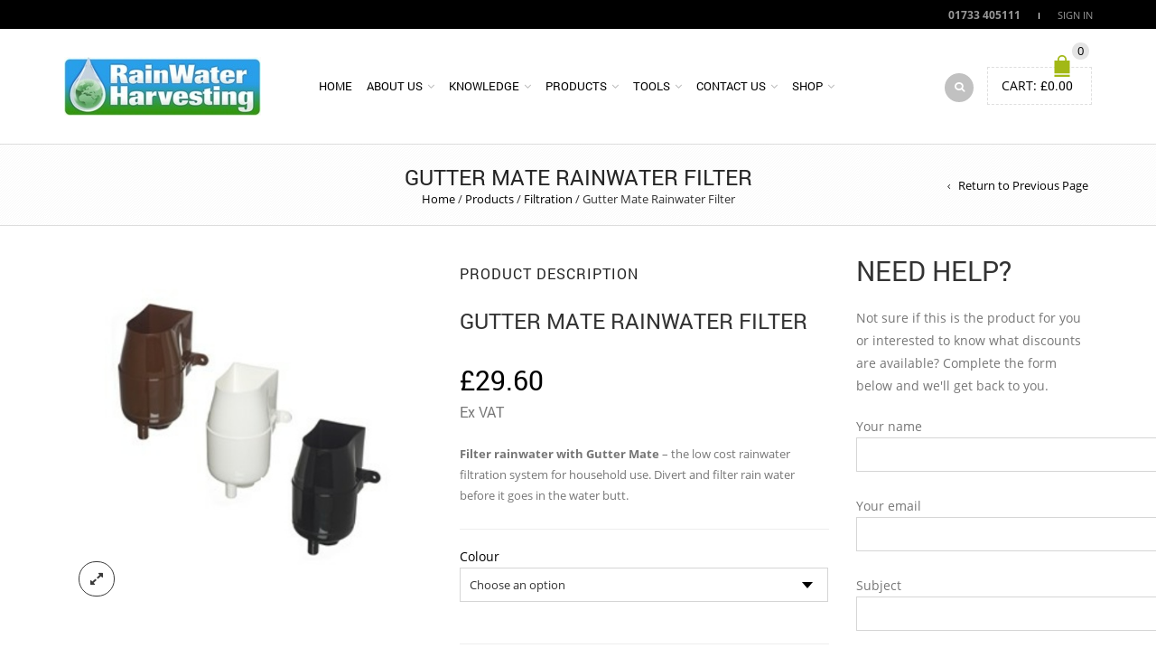

--- FILE ---
content_type: text/html; charset=UTF-8
request_url: https://www.rainwaterharvesting.co.uk/product/gutter-mate-rainwater-filter/
body_size: 36195
content:
<!DOCTYPE html>
<html lang="en-GB" xmlns:og="http://opengraphprotocol.org/schema/" xmlns:fb="http://www.facebook.com/2008/fbml">
<head>
    	<meta charset="UTF-8" />

    <meta name="viewport" content="width=device-width, initial-scale=1, maximum-scale=2.0"/>
   	<meta http-equiv="X-UA-Compatible" content="IE=edge" >

	<link rel="shortcut icon" href="https://www.rainwaterharvesting.co.uk/wp-content/themes/royal/images/favicon.ico" />
		<meta name='robots' content='index, follow, max-image-preview:large, max-snippet:-1, max-video-preview:-1' />

            <script data-no-defer="1" data-ezscrex="false" data-cfasync="false" data-pagespeed-no-defer data-cookieconsent="ignore">
                var ctPublicFunctions = {"_ajax_nonce":"62dd11b539","_rest_nonce":"24bdfe1cfd","_ajax_url":"\/wp-admin\/admin-ajax.php","_rest_url":"https:\/\/www.rainwaterharvesting.co.uk\/wp-json\/","data__cookies_type":"none","data__ajax_type":"admin_ajax","data__bot_detector_enabled":"1","data__frontend_data_log_enabled":1,"cookiePrefix":"","wprocket_detected":false,"host_url":"www.rainwaterharvesting.co.uk","text__ee_click_to_select":"Click to select the whole data","text__ee_original_email":"The complete one is","text__ee_got_it":"Got it","text__ee_blocked":"Blocked","text__ee_cannot_connect":"Cannot connect","text__ee_cannot_decode":"Can not decode email. Unknown reason","text__ee_email_decoder":"CleanTalk email decoder","text__ee_wait_for_decoding":"The magic is on the way!","text__ee_decoding_process":"Please wait a few seconds while we decode the contact data."}
            </script>
        
            <script data-no-defer="1" data-ezscrex="false" data-cfasync="false" data-pagespeed-no-defer data-cookieconsent="ignore">
                var ctPublic = {"_ajax_nonce":"62dd11b539","settings__forms__check_internal":"0","settings__forms__check_external":"0","settings__forms__force_protection":0,"settings__forms__search_test":"1","settings__forms__wc_add_to_cart":"0","settings__data__bot_detector_enabled":"1","settings__sfw__anti_crawler":0,"blog_home":"https:\/\/www.rainwaterharvesting.co.uk\/","pixel__setting":"3","pixel__enabled":true,"pixel__url":null,"data__email_check_before_post":"1","data__email_check_exist_post":0,"data__cookies_type":"none","data__key_is_ok":true,"data__visible_fields_required":true,"wl_brandname":"Anti-Spam by CleanTalk","wl_brandname_short":"CleanTalk","ct_checkjs_key":"f03cb07ba2d2d819a62bbf6d6889602ea7e5e13d3a82becc8ca7b64c6eca4d38","emailEncoderPassKey":"701343e14a806303f6782d121ef0c859","bot_detector_forms_excluded":"W10=","advancedCacheExists":false,"varnishCacheExists":false,"wc_ajax_add_to_cart":true}
            </script>
        
<!-- Google Tag Manager for WordPress by gtm4wp.com -->
<script data-cfasync="false" data-pagespeed-no-defer>
	var gtm4wp_datalayer_name = "dataLayer";
	var dataLayer = dataLayer || [];
	const gtm4wp_use_sku_instead = 0;
	const gtm4wp_currency = 'GBP';
	const gtm4wp_product_per_impression = 10;
	const gtm4wp_clear_ecommerce = false;
	const gtm4wp_datalayer_max_timeout = 2000;
</script>
<!-- End Google Tag Manager for WordPress by gtm4wp.com --><script>window._wca = window._wca || [];</script>

	<!-- This site is optimized with the Yoast SEO Premium plugin v26.5 (Yoast SEO v26.5) - https://yoast.com/wordpress/plugins/seo/ -->
	<title>Gutter Mate Rainwater Filter - Rainwater Harvesting</title>
	<meta name="description" content="Save money and help the environment with Gutter Mate rainwater filter. Filter and divert rainwater for your water butt. Get yours now!" />
	<link rel="canonical" href="https://www.rainwaterharvesting.co.uk/product/gutter-mate-rainwater-filter/" />
	<meta property="og:locale" content="en_GB" />
	<meta property="og:type" content="product" />
	<meta property="og:title" content="Gutter Mate Rainwater Filter" />
	<meta property="og:description" content="Save money and help the environment with Gutter Mate rainwater filter. Filter and divert rainwater for your water butt. Get yours now!" />
	<meta property="og:url" content="https://www.rainwaterharvesting.co.uk/product/gutter-mate-rainwater-filter/" />
	<meta property="og:site_name" content="Rainwater Harvesting" />
	<meta property="article:modified_time" content="2025-11-19T14:37:43+00:00" />
	<meta property="og:image" content="https://www.rainwaterharvesting.co.uk/wp-content/uploads/2021/04/GMBLACK.jpg" />
	<meta property="og:image:width" content="508" />
	<meta property="og:image:height" content="494" />
	<meta property="og:image:type" content="image/jpeg" />
	<meta name="twitter:card" content="summary_large_image" />
	<meta name="twitter:site" content="@watersavings" />
	<meta name="twitter:label1" content="Availability" />
	<meta name="twitter:data1" content="Out of stock" />
	<script type="application/ld+json" class="yoast-schema-graph">{"@context":"https://schema.org","@graph":[{"@type":["WebPage","ItemPage"],"@id":"https://www.rainwaterharvesting.co.uk/product/gutter-mate-rainwater-filter/","url":"https://www.rainwaterharvesting.co.uk/product/gutter-mate-rainwater-filter/","name":"Gutter Mate Rainwater Filter - Rainwater Harvesting","isPartOf":{"@id":"https://www.rainwaterharvesting.co.uk/#website"},"primaryImageOfPage":{"@id":"https://www.rainwaterharvesting.co.uk/product/gutter-mate-rainwater-filter/#primaryimage"},"image":{"@id":"https://www.rainwaterharvesting.co.uk/product/gutter-mate-rainwater-filter/#primaryimage"},"thumbnailUrl":"https://www.rainwaterharvesting.co.uk/wp-content/uploads/2021/04/GMBLACK.jpg","description":"Save money and help the environment with Gutter Mate rainwater filter. Filter and divert rainwater for your water butt. Get yours now!","breadcrumb":{"@id":"https://www.rainwaterharvesting.co.uk/product/gutter-mate-rainwater-filter/#breadcrumb"},"inLanguage":"en-GB","potentialAction":{"@type":"BuyAction","target":"https://www.rainwaterharvesting.co.uk/product/gutter-mate-rainwater-filter/"}},{"@type":"ImageObject","inLanguage":"en-GB","@id":"https://www.rainwaterharvesting.co.uk/product/gutter-mate-rainwater-filter/#primaryimage","url":"https://www.rainwaterharvesting.co.uk/wp-content/uploads/2021/04/GMBLACK.jpg","contentUrl":"https://www.rainwaterharvesting.co.uk/wp-content/uploads/2021/04/GMBLACK.jpg","width":508,"height":494},{"@type":"BreadcrumbList","@id":"https://www.rainwaterharvesting.co.uk/product/gutter-mate-rainwater-filter/#breadcrumb","itemListElement":[{"@type":"ListItem","position":1,"name":"Home","item":"https://www.rainwaterharvesting.co.uk/"},{"@type":"ListItem","position":2,"name":"Shop","item":"https://www.rainwaterharvesting.co.uk/shop/"},{"@type":"ListItem","position":3,"name":"Gutter Mate Rainwater Filter"}]},{"@type":"WebSite","@id":"https://www.rainwaterharvesting.co.uk/#website","url":"https://www.rainwaterharvesting.co.uk/","name":"Rainwater Harvesting","description":"Manufacturers and Suppliers of Rainwater Harvesting Equipment","publisher":{"@id":"https://www.rainwaterharvesting.co.uk/#organization"},"potentialAction":[{"@type":"SearchAction","target":{"@type":"EntryPoint","urlTemplate":"https://www.rainwaterharvesting.co.uk/?s={search_term_string}"},"query-input":{"@type":"PropertyValueSpecification","valueRequired":true,"valueName":"search_term_string"}}],"inLanguage":"en-GB"},{"@type":"Organization","@id":"https://www.rainwaterharvesting.co.uk/#organization","name":"Rainwater Harvesting Limited","url":"https://www.rainwaterharvesting.co.uk/","logo":{"@type":"ImageObject","inLanguage":"en-GB","@id":"https://www.rainwaterharvesting.co.uk/#/schema/logo/image/","url":"https://www.rainwaterharvesting.co.uk/wp-content/uploads/2021/04/RWH_Logo.jpg","contentUrl":"https://www.rainwaterharvesting.co.uk/wp-content/uploads/2021/04/RWH_Logo.jpg","width":218,"height":65,"caption":"Rainwater Harvesting Limited"},"image":{"@id":"https://www.rainwaterharvesting.co.uk/#/schema/logo/image/"},"sameAs":["https://www.facebook.com/rainwaterharvesting.co.uk","https://x.com/watersavings","https://www.linkedin.com/company/rainwater-harvesting-ltd"]}]}</script>
	<meta property="og:availability" content="out of stock" />
	<meta property="product:availability" content="out of stock" />
	<meta property="product:retailer_item_id" content="GMFILTER" />
	<meta property="product:condition" content="new" />
	<!-- / Yoast SEO Premium plugin. -->


<script type='application/javascript'  id='pys-version-script'>console.log('PixelYourSite Free version 11.2.0');</script>
<link rel='dns-prefetch' href='//fd.cleantalk.org' />
<link rel='dns-prefetch' href='//stats.wp.com' />
<link rel='dns-prefetch' href='//www.googletagmanager.com' />
<link rel="alternate" type="application/rss+xml" title="Rainwater Harvesting &raquo; Feed" href="https://www.rainwaterharvesting.co.uk/feed/" />
<link rel="alternate" type="application/rss+xml" title="Rainwater Harvesting &raquo; Comments Feed" href="https://www.rainwaterharvesting.co.uk/comments/feed/" />

<!-- Google Tag Manager for WordPress by gtm4wp.com -->
<!-- GTM Container placement set to automatic -->
<script data-cfasync="false" data-pagespeed-no-defer type="text/javascript">
	var dataLayer_content = {"pagePostType":"product","pagePostType2":"single-product","pagePostAuthor":"Rob Cooper","productRatingCounts":[],"productAverageRating":0,"productReviewCount":0,"productType":"variable","productIsVariable":1};
	dataLayer.push( dataLayer_content );
</script>
<script data-cfasync="false" data-pagespeed-no-defer type="text/javascript">
(function(w,d,s,l,i){w[l]=w[l]||[];w[l].push({'gtm.start':
new Date().getTime(),event:'gtm.js'});var f=d.getElementsByTagName(s)[0],
j=d.createElement(s),dl=l!='dataLayer'?'&l='+l:'';j.async=true;j.src=
'//www.googletagmanager.com/gtm.js?id='+i+dl;f.parentNode.insertBefore(j,f);
})(window,document,'script','dataLayer','GTM-N8J34SK');
</script>
<!-- End Google Tag Manager for WordPress by gtm4wp.com --><link rel="alternate" title="oEmbed (JSON)" type="application/json+oembed" href="https://www.rainwaterharvesting.co.uk/wp-json/oembed/1.0/embed?url=https%3A%2F%2Fwww.rainwaterharvesting.co.uk%2Fproduct%2Fgutter-mate-rainwater-filter%2F" />
<link rel="alternate" title="oEmbed (XML)" type="text/xml+oembed" href="https://www.rainwaterharvesting.co.uk/wp-json/oembed/1.0/embed?url=https%3A%2F%2Fwww.rainwaterharvesting.co.uk%2Fproduct%2Fgutter-mate-rainwater-filter%2F&#038;format=xml" />
<meta property="og:title" content="Gutter Mate Rainwater Filter"/><meta property="og:type" content="article"/><meta property="og:description" content="Filter rainwater with Gutter Mate - the low cost rainwater filtration system for household use. Divert and filter rain water before it goes in the water butt."/><meta property="og:url" content="https://www.rainwaterharvesting.co.uk/product/gutter-mate-rainwater-filter/"/><meta property="og:site_name" content="Rainwater Harvesting"/><meta property="og:image" content="https://www.rainwaterharvesting.co.uk/wp-content/uploads/2021/04/GMBLACK.jpg"/><style id='wp-img-auto-sizes-contain-inline-css' type='text/css'>
img:is([sizes=auto i],[sizes^="auto," i]){contain-intrinsic-size:3000px 1500px}
/*# sourceURL=wp-img-auto-sizes-contain-inline-css */
</style>

<style id='wp-emoji-styles-inline-css' type='text/css'>

	img.wp-smiley, img.emoji {
		display: inline !important;
		border: none !important;
		box-shadow: none !important;
		height: 1em !important;
		width: 1em !important;
		margin: 0 0.07em !important;
		vertical-align: -0.1em !important;
		background: none !important;
		padding: 0 !important;
	}
/*# sourceURL=wp-emoji-styles-inline-css */
</style>
<link rel='stylesheet' id='wp-block-library-css' href='https://www.rainwaterharvesting.co.uk/wp-includes/css/dist/block-library/style.min.css?ver=6.9' type='text/css' media='all' />
<style id='wp-block-heading-inline-css' type='text/css'>
h1:where(.wp-block-heading).has-background,h2:where(.wp-block-heading).has-background,h3:where(.wp-block-heading).has-background,h4:where(.wp-block-heading).has-background,h5:where(.wp-block-heading).has-background,h6:where(.wp-block-heading).has-background{padding:1.25em 2.375em}h1.has-text-align-left[style*=writing-mode]:where([style*=vertical-lr]),h1.has-text-align-right[style*=writing-mode]:where([style*=vertical-rl]),h2.has-text-align-left[style*=writing-mode]:where([style*=vertical-lr]),h2.has-text-align-right[style*=writing-mode]:where([style*=vertical-rl]),h3.has-text-align-left[style*=writing-mode]:where([style*=vertical-lr]),h3.has-text-align-right[style*=writing-mode]:where([style*=vertical-rl]),h4.has-text-align-left[style*=writing-mode]:where([style*=vertical-lr]),h4.has-text-align-right[style*=writing-mode]:where([style*=vertical-rl]),h5.has-text-align-left[style*=writing-mode]:where([style*=vertical-lr]),h5.has-text-align-right[style*=writing-mode]:where([style*=vertical-rl]),h6.has-text-align-left[style*=writing-mode]:where([style*=vertical-lr]),h6.has-text-align-right[style*=writing-mode]:where([style*=vertical-rl]){rotate:180deg}
/*# sourceURL=https://www.rainwaterharvesting.co.uk/wp-includes/blocks/heading/style.min.css */
</style>
<style id='wp-block-image-inline-css' type='text/css'>
.wp-block-image>a,.wp-block-image>figure>a{display:inline-block}.wp-block-image img{box-sizing:border-box;height:auto;max-width:100%;vertical-align:bottom}@media not (prefers-reduced-motion){.wp-block-image img.hide{visibility:hidden}.wp-block-image img.show{animation:show-content-image .4s}}.wp-block-image[style*=border-radius] img,.wp-block-image[style*=border-radius]>a{border-radius:inherit}.wp-block-image.has-custom-border img{box-sizing:border-box}.wp-block-image.aligncenter{text-align:center}.wp-block-image.alignfull>a,.wp-block-image.alignwide>a{width:100%}.wp-block-image.alignfull img,.wp-block-image.alignwide img{height:auto;width:100%}.wp-block-image .aligncenter,.wp-block-image .alignleft,.wp-block-image .alignright,.wp-block-image.aligncenter,.wp-block-image.alignleft,.wp-block-image.alignright{display:table}.wp-block-image .aligncenter>figcaption,.wp-block-image .alignleft>figcaption,.wp-block-image .alignright>figcaption,.wp-block-image.aligncenter>figcaption,.wp-block-image.alignleft>figcaption,.wp-block-image.alignright>figcaption{caption-side:bottom;display:table-caption}.wp-block-image .alignleft{float:left;margin:.5em 1em .5em 0}.wp-block-image .alignright{float:right;margin:.5em 0 .5em 1em}.wp-block-image .aligncenter{margin-left:auto;margin-right:auto}.wp-block-image :where(figcaption){margin-bottom:1em;margin-top:.5em}.wp-block-image.is-style-circle-mask img{border-radius:9999px}@supports ((-webkit-mask-image:none) or (mask-image:none)) or (-webkit-mask-image:none){.wp-block-image.is-style-circle-mask img{border-radius:0;-webkit-mask-image:url('data:image/svg+xml;utf8,<svg viewBox="0 0 100 100" xmlns="http://www.w3.org/2000/svg"><circle cx="50" cy="50" r="50"/></svg>');mask-image:url('data:image/svg+xml;utf8,<svg viewBox="0 0 100 100" xmlns="http://www.w3.org/2000/svg"><circle cx="50" cy="50" r="50"/></svg>');mask-mode:alpha;-webkit-mask-position:center;mask-position:center;-webkit-mask-repeat:no-repeat;mask-repeat:no-repeat;-webkit-mask-size:contain;mask-size:contain}}:root :where(.wp-block-image.is-style-rounded img,.wp-block-image .is-style-rounded img){border-radius:9999px}.wp-block-image figure{margin:0}.wp-lightbox-container{display:flex;flex-direction:column;position:relative}.wp-lightbox-container img{cursor:zoom-in}.wp-lightbox-container img:hover+button{opacity:1}.wp-lightbox-container button{align-items:center;backdrop-filter:blur(16px) saturate(180%);background-color:#5a5a5a40;border:none;border-radius:4px;cursor:zoom-in;display:flex;height:20px;justify-content:center;opacity:0;padding:0;position:absolute;right:16px;text-align:center;top:16px;width:20px;z-index:100}@media not (prefers-reduced-motion){.wp-lightbox-container button{transition:opacity .2s ease}}.wp-lightbox-container button:focus-visible{outline:3px auto #5a5a5a40;outline:3px auto -webkit-focus-ring-color;outline-offset:3px}.wp-lightbox-container button:hover{cursor:pointer;opacity:1}.wp-lightbox-container button:focus{opacity:1}.wp-lightbox-container button:focus,.wp-lightbox-container button:hover,.wp-lightbox-container button:not(:hover):not(:active):not(.has-background){background-color:#5a5a5a40;border:none}.wp-lightbox-overlay{box-sizing:border-box;cursor:zoom-out;height:100vh;left:0;overflow:hidden;position:fixed;top:0;visibility:hidden;width:100%;z-index:100000}.wp-lightbox-overlay .close-button{align-items:center;cursor:pointer;display:flex;justify-content:center;min-height:40px;min-width:40px;padding:0;position:absolute;right:calc(env(safe-area-inset-right) + 16px);top:calc(env(safe-area-inset-top) + 16px);z-index:5000000}.wp-lightbox-overlay .close-button:focus,.wp-lightbox-overlay .close-button:hover,.wp-lightbox-overlay .close-button:not(:hover):not(:active):not(.has-background){background:none;border:none}.wp-lightbox-overlay .lightbox-image-container{height:var(--wp--lightbox-container-height);left:50%;overflow:hidden;position:absolute;top:50%;transform:translate(-50%,-50%);transform-origin:top left;width:var(--wp--lightbox-container-width);z-index:9999999999}.wp-lightbox-overlay .wp-block-image{align-items:center;box-sizing:border-box;display:flex;height:100%;justify-content:center;margin:0;position:relative;transform-origin:0 0;width:100%;z-index:3000000}.wp-lightbox-overlay .wp-block-image img{height:var(--wp--lightbox-image-height);min-height:var(--wp--lightbox-image-height);min-width:var(--wp--lightbox-image-width);width:var(--wp--lightbox-image-width)}.wp-lightbox-overlay .wp-block-image figcaption{display:none}.wp-lightbox-overlay button{background:none;border:none}.wp-lightbox-overlay .scrim{background-color:#fff;height:100%;opacity:.9;position:absolute;width:100%;z-index:2000000}.wp-lightbox-overlay.active{visibility:visible}@media not (prefers-reduced-motion){.wp-lightbox-overlay.active{animation:turn-on-visibility .25s both}.wp-lightbox-overlay.active img{animation:turn-on-visibility .35s both}.wp-lightbox-overlay.show-closing-animation:not(.active){animation:turn-off-visibility .35s both}.wp-lightbox-overlay.show-closing-animation:not(.active) img{animation:turn-off-visibility .25s both}.wp-lightbox-overlay.zoom.active{animation:none;opacity:1;visibility:visible}.wp-lightbox-overlay.zoom.active .lightbox-image-container{animation:lightbox-zoom-in .4s}.wp-lightbox-overlay.zoom.active .lightbox-image-container img{animation:none}.wp-lightbox-overlay.zoom.active .scrim{animation:turn-on-visibility .4s forwards}.wp-lightbox-overlay.zoom.show-closing-animation:not(.active){animation:none}.wp-lightbox-overlay.zoom.show-closing-animation:not(.active) .lightbox-image-container{animation:lightbox-zoom-out .4s}.wp-lightbox-overlay.zoom.show-closing-animation:not(.active) .lightbox-image-container img{animation:none}.wp-lightbox-overlay.zoom.show-closing-animation:not(.active) .scrim{animation:turn-off-visibility .4s forwards}}@keyframes show-content-image{0%{visibility:hidden}99%{visibility:hidden}to{visibility:visible}}@keyframes turn-on-visibility{0%{opacity:0}to{opacity:1}}@keyframes turn-off-visibility{0%{opacity:1;visibility:visible}99%{opacity:0;visibility:visible}to{opacity:0;visibility:hidden}}@keyframes lightbox-zoom-in{0%{transform:translate(calc((-100vw + var(--wp--lightbox-scrollbar-width))/2 + var(--wp--lightbox-initial-left-position)),calc(-50vh + var(--wp--lightbox-initial-top-position))) scale(var(--wp--lightbox-scale))}to{transform:translate(-50%,-50%) scale(1)}}@keyframes lightbox-zoom-out{0%{transform:translate(-50%,-50%) scale(1);visibility:visible}99%{visibility:visible}to{transform:translate(calc((-100vw + var(--wp--lightbox-scrollbar-width))/2 + var(--wp--lightbox-initial-left-position)),calc(-50vh + var(--wp--lightbox-initial-top-position))) scale(var(--wp--lightbox-scale));visibility:hidden}}
/*# sourceURL=https://www.rainwaterharvesting.co.uk/wp-includes/blocks/image/style.min.css */
</style>
<style id='wp-block-paragraph-inline-css' type='text/css'>
.is-small-text{font-size:.875em}.is-regular-text{font-size:1em}.is-large-text{font-size:2.25em}.is-larger-text{font-size:3em}.has-drop-cap:not(:focus):first-letter{float:left;font-size:8.4em;font-style:normal;font-weight:100;line-height:.68;margin:.05em .1em 0 0;text-transform:uppercase}body.rtl .has-drop-cap:not(:focus):first-letter{float:none;margin-left:.1em}p.has-drop-cap.has-background{overflow:hidden}:root :where(p.has-background){padding:1.25em 2.375em}:where(p.has-text-color:not(.has-link-color)) a{color:inherit}p.has-text-align-left[style*="writing-mode:vertical-lr"],p.has-text-align-right[style*="writing-mode:vertical-rl"]{rotate:180deg}
/*# sourceURL=https://www.rainwaterharvesting.co.uk/wp-includes/blocks/paragraph/style.min.css */
</style>
<style id='wp-block-separator-inline-css' type='text/css'>
@charset "UTF-8";.wp-block-separator{border:none;border-top:2px solid}:root :where(.wp-block-separator.is-style-dots){height:auto;line-height:1;text-align:center}:root :where(.wp-block-separator.is-style-dots):before{color:currentColor;content:"···";font-family:serif;font-size:1.5em;letter-spacing:2em;padding-left:2em}.wp-block-separator.is-style-dots{background:none!important;border:none!important}
/*# sourceURL=https://www.rainwaterharvesting.co.uk/wp-includes/blocks/separator/style.min.css */
</style>
<style id='wp-block-spacer-inline-css' type='text/css'>
.wp-block-spacer{clear:both}
/*# sourceURL=https://www.rainwaterharvesting.co.uk/wp-includes/blocks/spacer/style.min.css */
</style>
<style id='global-styles-inline-css' type='text/css'>
:root{--wp--preset--aspect-ratio--square: 1;--wp--preset--aspect-ratio--4-3: 4/3;--wp--preset--aspect-ratio--3-4: 3/4;--wp--preset--aspect-ratio--3-2: 3/2;--wp--preset--aspect-ratio--2-3: 2/3;--wp--preset--aspect-ratio--16-9: 16/9;--wp--preset--aspect-ratio--9-16: 9/16;--wp--preset--color--black: #000000;--wp--preset--color--cyan-bluish-gray: #abb8c3;--wp--preset--color--white: #ffffff;--wp--preset--color--pale-pink: #f78da7;--wp--preset--color--vivid-red: #cf2e2e;--wp--preset--color--luminous-vivid-orange: #ff6900;--wp--preset--color--luminous-vivid-amber: #fcb900;--wp--preset--color--light-green-cyan: #7bdcb5;--wp--preset--color--vivid-green-cyan: #00d084;--wp--preset--color--pale-cyan-blue: #8ed1fc;--wp--preset--color--vivid-cyan-blue: #0693e3;--wp--preset--color--vivid-purple: #9b51e0;--wp--preset--gradient--vivid-cyan-blue-to-vivid-purple: linear-gradient(135deg,rgb(6,147,227) 0%,rgb(155,81,224) 100%);--wp--preset--gradient--light-green-cyan-to-vivid-green-cyan: linear-gradient(135deg,rgb(122,220,180) 0%,rgb(0,208,130) 100%);--wp--preset--gradient--luminous-vivid-amber-to-luminous-vivid-orange: linear-gradient(135deg,rgb(252,185,0) 0%,rgb(255,105,0) 100%);--wp--preset--gradient--luminous-vivid-orange-to-vivid-red: linear-gradient(135deg,rgb(255,105,0) 0%,rgb(207,46,46) 100%);--wp--preset--gradient--very-light-gray-to-cyan-bluish-gray: linear-gradient(135deg,rgb(238,238,238) 0%,rgb(169,184,195) 100%);--wp--preset--gradient--cool-to-warm-spectrum: linear-gradient(135deg,rgb(74,234,220) 0%,rgb(151,120,209) 20%,rgb(207,42,186) 40%,rgb(238,44,130) 60%,rgb(251,105,98) 80%,rgb(254,248,76) 100%);--wp--preset--gradient--blush-light-purple: linear-gradient(135deg,rgb(255,206,236) 0%,rgb(152,150,240) 100%);--wp--preset--gradient--blush-bordeaux: linear-gradient(135deg,rgb(254,205,165) 0%,rgb(254,45,45) 50%,rgb(107,0,62) 100%);--wp--preset--gradient--luminous-dusk: linear-gradient(135deg,rgb(255,203,112) 0%,rgb(199,81,192) 50%,rgb(65,88,208) 100%);--wp--preset--gradient--pale-ocean: linear-gradient(135deg,rgb(255,245,203) 0%,rgb(182,227,212) 50%,rgb(51,167,181) 100%);--wp--preset--gradient--electric-grass: linear-gradient(135deg,rgb(202,248,128) 0%,rgb(113,206,126) 100%);--wp--preset--gradient--midnight: linear-gradient(135deg,rgb(2,3,129) 0%,rgb(40,116,252) 100%);--wp--preset--font-size--small: 13px;--wp--preset--font-size--medium: 20px;--wp--preset--font-size--large: 36px;--wp--preset--font-size--x-large: 42px;--wp--preset--spacing--20: 0.44rem;--wp--preset--spacing--30: 0.67rem;--wp--preset--spacing--40: 1rem;--wp--preset--spacing--50: 1.5rem;--wp--preset--spacing--60: 2.25rem;--wp--preset--spacing--70: 3.38rem;--wp--preset--spacing--80: 5.06rem;--wp--preset--shadow--natural: 6px 6px 9px rgba(0, 0, 0, 0.2);--wp--preset--shadow--deep: 12px 12px 50px rgba(0, 0, 0, 0.4);--wp--preset--shadow--sharp: 6px 6px 0px rgba(0, 0, 0, 0.2);--wp--preset--shadow--outlined: 6px 6px 0px -3px rgb(255, 255, 255), 6px 6px rgb(0, 0, 0);--wp--preset--shadow--crisp: 6px 6px 0px rgb(0, 0, 0);}:where(.is-layout-flex){gap: 0.5em;}:where(.is-layout-grid){gap: 0.5em;}body .is-layout-flex{display: flex;}.is-layout-flex{flex-wrap: wrap;align-items: center;}.is-layout-flex > :is(*, div){margin: 0;}body .is-layout-grid{display: grid;}.is-layout-grid > :is(*, div){margin: 0;}:where(.wp-block-columns.is-layout-flex){gap: 2em;}:where(.wp-block-columns.is-layout-grid){gap: 2em;}:where(.wp-block-post-template.is-layout-flex){gap: 1.25em;}:where(.wp-block-post-template.is-layout-grid){gap: 1.25em;}.has-black-color{color: var(--wp--preset--color--black) !important;}.has-cyan-bluish-gray-color{color: var(--wp--preset--color--cyan-bluish-gray) !important;}.has-white-color{color: var(--wp--preset--color--white) !important;}.has-pale-pink-color{color: var(--wp--preset--color--pale-pink) !important;}.has-vivid-red-color{color: var(--wp--preset--color--vivid-red) !important;}.has-luminous-vivid-orange-color{color: var(--wp--preset--color--luminous-vivid-orange) !important;}.has-luminous-vivid-amber-color{color: var(--wp--preset--color--luminous-vivid-amber) !important;}.has-light-green-cyan-color{color: var(--wp--preset--color--light-green-cyan) !important;}.has-vivid-green-cyan-color{color: var(--wp--preset--color--vivid-green-cyan) !important;}.has-pale-cyan-blue-color{color: var(--wp--preset--color--pale-cyan-blue) !important;}.has-vivid-cyan-blue-color{color: var(--wp--preset--color--vivid-cyan-blue) !important;}.has-vivid-purple-color{color: var(--wp--preset--color--vivid-purple) !important;}.has-black-background-color{background-color: var(--wp--preset--color--black) !important;}.has-cyan-bluish-gray-background-color{background-color: var(--wp--preset--color--cyan-bluish-gray) !important;}.has-white-background-color{background-color: var(--wp--preset--color--white) !important;}.has-pale-pink-background-color{background-color: var(--wp--preset--color--pale-pink) !important;}.has-vivid-red-background-color{background-color: var(--wp--preset--color--vivid-red) !important;}.has-luminous-vivid-orange-background-color{background-color: var(--wp--preset--color--luminous-vivid-orange) !important;}.has-luminous-vivid-amber-background-color{background-color: var(--wp--preset--color--luminous-vivid-amber) !important;}.has-light-green-cyan-background-color{background-color: var(--wp--preset--color--light-green-cyan) !important;}.has-vivid-green-cyan-background-color{background-color: var(--wp--preset--color--vivid-green-cyan) !important;}.has-pale-cyan-blue-background-color{background-color: var(--wp--preset--color--pale-cyan-blue) !important;}.has-vivid-cyan-blue-background-color{background-color: var(--wp--preset--color--vivid-cyan-blue) !important;}.has-vivid-purple-background-color{background-color: var(--wp--preset--color--vivid-purple) !important;}.has-black-border-color{border-color: var(--wp--preset--color--black) !important;}.has-cyan-bluish-gray-border-color{border-color: var(--wp--preset--color--cyan-bluish-gray) !important;}.has-white-border-color{border-color: var(--wp--preset--color--white) !important;}.has-pale-pink-border-color{border-color: var(--wp--preset--color--pale-pink) !important;}.has-vivid-red-border-color{border-color: var(--wp--preset--color--vivid-red) !important;}.has-luminous-vivid-orange-border-color{border-color: var(--wp--preset--color--luminous-vivid-orange) !important;}.has-luminous-vivid-amber-border-color{border-color: var(--wp--preset--color--luminous-vivid-amber) !important;}.has-light-green-cyan-border-color{border-color: var(--wp--preset--color--light-green-cyan) !important;}.has-vivid-green-cyan-border-color{border-color: var(--wp--preset--color--vivid-green-cyan) !important;}.has-pale-cyan-blue-border-color{border-color: var(--wp--preset--color--pale-cyan-blue) !important;}.has-vivid-cyan-blue-border-color{border-color: var(--wp--preset--color--vivid-cyan-blue) !important;}.has-vivid-purple-border-color{border-color: var(--wp--preset--color--vivid-purple) !important;}.has-vivid-cyan-blue-to-vivid-purple-gradient-background{background: var(--wp--preset--gradient--vivid-cyan-blue-to-vivid-purple) !important;}.has-light-green-cyan-to-vivid-green-cyan-gradient-background{background: var(--wp--preset--gradient--light-green-cyan-to-vivid-green-cyan) !important;}.has-luminous-vivid-amber-to-luminous-vivid-orange-gradient-background{background: var(--wp--preset--gradient--luminous-vivid-amber-to-luminous-vivid-orange) !important;}.has-luminous-vivid-orange-to-vivid-red-gradient-background{background: var(--wp--preset--gradient--luminous-vivid-orange-to-vivid-red) !important;}.has-very-light-gray-to-cyan-bluish-gray-gradient-background{background: var(--wp--preset--gradient--very-light-gray-to-cyan-bluish-gray) !important;}.has-cool-to-warm-spectrum-gradient-background{background: var(--wp--preset--gradient--cool-to-warm-spectrum) !important;}.has-blush-light-purple-gradient-background{background: var(--wp--preset--gradient--blush-light-purple) !important;}.has-blush-bordeaux-gradient-background{background: var(--wp--preset--gradient--blush-bordeaux) !important;}.has-luminous-dusk-gradient-background{background: var(--wp--preset--gradient--luminous-dusk) !important;}.has-pale-ocean-gradient-background{background: var(--wp--preset--gradient--pale-ocean) !important;}.has-electric-grass-gradient-background{background: var(--wp--preset--gradient--electric-grass) !important;}.has-midnight-gradient-background{background: var(--wp--preset--gradient--midnight) !important;}.has-small-font-size{font-size: var(--wp--preset--font-size--small) !important;}.has-medium-font-size{font-size: var(--wp--preset--font-size--medium) !important;}.has-large-font-size{font-size: var(--wp--preset--font-size--large) !important;}.has-x-large-font-size{font-size: var(--wp--preset--font-size--x-large) !important;}
/*# sourceURL=global-styles-inline-css */
</style>

<style id='classic-theme-styles-inline-css' type='text/css'>
/*! This file is auto-generated */
.wp-block-button__link{color:#fff;background-color:#32373c;border-radius:9999px;box-shadow:none;text-decoration:none;padding:calc(.667em + 2px) calc(1.333em + 2px);font-size:1.125em}.wp-block-file__button{background:#32373c;color:#fff;text-decoration:none}
/*# sourceURL=/wp-includes/css/classic-themes.min.css */
</style>
<link rel='stylesheet' id='cleantalk-public-css-css' href='https://www.rainwaterharvesting.co.uk/wp-content/plugins/cleantalk-spam-protect/css/cleantalk-public.min.css?ver=6.71.1_1770102850' type='text/css' media='all' />
<link rel='stylesheet' id='cleantalk-email-decoder-css-css' href='https://www.rainwaterharvesting.co.uk/wp-content/plugins/cleantalk-spam-protect/css/cleantalk-email-decoder.min.css?ver=6.71.1_1770102850' type='text/css' media='all' />
<link rel='stylesheet' id='contact-form-7-css' href='https://www.rainwaterharvesting.co.uk/wp-content/plugins/contact-form-7/includes/css/styles.css?ver=6.1.4' type='text/css' media='all' />
<style id='woocommerce-inline-inline-css' type='text/css'>
.woocommerce form .form-row .required { visibility: visible; }
/*# sourceURL=woocommerce-inline-inline-css */
</style>
<link rel='stylesheet' id='brands-styles-css' href='https://www.rainwaterharvesting.co.uk/wp-content/plugins/woocommerce/assets/css/brands.css?ver=10.3.7' type='text/css' media='all' />
<link rel='stylesheet' id='js_composer_front-css' href='https://www.rainwaterharvesting.co.uk/wp-content/plugins/js_composer/assets/css/js_composer.min.css?ver=8.6.1' type='text/css' media='all' />
<link rel='stylesheet' id='bootstrap-css' href='https://www.rainwaterharvesting.co.uk/wp-content/themes/royal/css/bootstrap.min.css?ver=6.9' type='text/css' media='all' />
<link rel='stylesheet' id='parent-style-css' href='https://www.rainwaterharvesting.co.uk/wp-content/themes/royal/style.css?ver=6.9' type='text/css' media='all' />
<link rel='stylesheet' id='child-style-css' href='https://www.rainwaterharvesting.co.uk/wp-content/themes/rwh_child_theme/style.css?ver=6.9' type='text/css' media='all' />
<link rel='stylesheet' id='bsf-Defaults-css' href='https://www.rainwaterharvesting.co.uk/wp-content/uploads/smile_fonts/Defaults/Defaults.css?ver=3.19.9' type='text/css' media='all' />
<link rel='stylesheet' id='fa-css' href='https://www.rainwaterharvesting.co.uk/wp-content/themes/royal/css/font-awesome.min.css?ver=6.9' type='text/css' media='all' />
<link rel='stylesheet' id='parent-plugins-css' href='https://www.rainwaterharvesting.co.uk/wp-content/themes/royal/css/plugins.css?ver=6.9' type='text/css' media='all' />
<link rel='stylesheet' id='responsive-css' href='https://www.rainwaterharvesting.co.uk/wp-content/themes/royal/css/responsive.css?ver=6.9' type='text/css' media='all' />
<script type="text/template" id="tmpl-variation-template">
	<div class="woocommerce-variation-description">{{{ data.variation.variation_description }}}</div>
	<div class="woocommerce-variation-price">{{{ data.variation.price_html }}}</div>
	<div class="woocommerce-variation-availability">{{{ data.variation.availability_html }}}</div>
</script>
<script type="text/template" id="tmpl-unavailable-variation-template">
	<p role="alert">Sorry, this product is unavailable. Please choose a different combination.</p>
</script>
<script type="text/javascript" src="https://www.rainwaterharvesting.co.uk/wp-content/plugins/cleantalk-spam-protect/js/apbct-public-bundle.min.js?ver=6.71.1_1770102851" id="apbct-public-bundle.min-js-js"></script>
<script type="text/javascript" src="https://fd.cleantalk.org/ct-bot-detector-wrapper.js?ver=6.71.1" id="ct_bot_detector-js" defer="defer" data-wp-strategy="defer"></script>
<script type="text/javascript" src="https://www.rainwaterharvesting.co.uk/wp-includes/js/jquery/jquery.min.js?ver=3.7.1" id="jquery-core-js"></script>
<script type="text/javascript" src="https://www.rainwaterharvesting.co.uk/wp-includes/js/jquery/jquery-migrate.min.js?ver=3.4.1" id="jquery-migrate-js"></script>
<script type="text/javascript" src="https://www.rainwaterharvesting.co.uk/wp-content/plugins/woocommerce/assets/js/jquery-blockui/jquery.blockUI.min.js?ver=2.7.0-wc.10.3.7" id="wc-jquery-blockui-js" data-wp-strategy="defer"></script>
<script type="text/javascript" id="wc-add-to-cart-js-extra">
/* <![CDATA[ */
var wc_add_to_cart_params = {"ajax_url":"/wp-admin/admin-ajax.php","wc_ajax_url":"/?wc-ajax=%%endpoint%%","i18n_view_cart":"View basket","cart_url":"https://www.rainwaterharvesting.co.uk/cart/","is_cart":"","cart_redirect_after_add":"no"};
//# sourceURL=wc-add-to-cart-js-extra
/* ]]> */
</script>
<script type="text/javascript" src="https://www.rainwaterharvesting.co.uk/wp-content/plugins/woocommerce/assets/js/frontend/add-to-cart.min.js?ver=10.3.7" id="wc-add-to-cart-js" data-wp-strategy="defer"></script>
<script type="text/javascript" id="wc-single-product-js-extra">
/* <![CDATA[ */
var wc_single_product_params = {"i18n_required_rating_text":"Please select a rating","i18n_rating_options":["1 of 5 stars","2 of 5 stars","3 of 5 stars","4 of 5 stars","5 of 5 stars"],"i18n_product_gallery_trigger_text":"View full-screen image gallery","review_rating_required":"yes","flexslider":{"rtl":false,"animation":"slide","smoothHeight":true,"directionNav":false,"controlNav":"thumbnails","slideshow":false,"animationSpeed":500,"animationLoop":false,"allowOneSlide":false},"zoom_enabled":"","zoom_options":[],"photoswipe_enabled":"","photoswipe_options":{"shareEl":false,"closeOnScroll":false,"history":false,"hideAnimationDuration":0,"showAnimationDuration":0},"flexslider_enabled":""};
//# sourceURL=wc-single-product-js-extra
/* ]]> */
</script>
<script type="text/javascript" src="https://www.rainwaterharvesting.co.uk/wp-content/plugins/woocommerce/assets/js/frontend/single-product.min.js?ver=10.3.7" id="wc-single-product-js" defer="defer" data-wp-strategy="defer"></script>
<script type="text/javascript" src="https://www.rainwaterharvesting.co.uk/wp-content/plugins/woocommerce/assets/js/js-cookie/js.cookie.min.js?ver=2.1.4-wc.10.3.7" id="wc-js-cookie-js" defer="defer" data-wp-strategy="defer"></script>
<script type="text/javascript" id="woocommerce-js-extra">
/* <![CDATA[ */
var woocommerce_params = {"ajax_url":"/wp-admin/admin-ajax.php","wc_ajax_url":"/?wc-ajax=%%endpoint%%","i18n_password_show":"Show password","i18n_password_hide":"Hide password"};
//# sourceURL=woocommerce-js-extra
/* ]]> */
</script>
<script type="text/javascript" src="https://www.rainwaterharvesting.co.uk/wp-content/plugins/woocommerce/assets/js/frontend/woocommerce.min.js?ver=10.3.7" id="woocommerce-js" defer="defer" data-wp-strategy="defer"></script>
<script type="text/javascript" src="https://www.rainwaterharvesting.co.uk/wp-content/plugins/js_composer/assets/js/vendors/woocommerce-add-to-cart.js?ver=8.6.1" id="vc_woocommerce-add-to-cart-js-js"></script>
<script type="text/javascript" id="kk-script-js-extra">
/* <![CDATA[ */
var fetchCartItems = {"ajax_url":"https://www.rainwaterharvesting.co.uk/wp-admin/admin-ajax.php","action":"kk_wc_fetchcartitems","nonce":"4bf9216690","currency":"GBP"};
//# sourceURL=kk-script-js-extra
/* ]]> */
</script>
<script type="text/javascript" src="https://www.rainwaterharvesting.co.uk/wp-content/plugins/kliken-marketing-for-google/assets/kk-script.js?ver=6.9" id="kk-script-js"></script>
<script type="text/javascript" src="https://stats.wp.com/s-202606.js" id="woocommerce-analytics-js" defer="defer" data-wp-strategy="defer"></script>
<script type="text/javascript" src="https://www.rainwaterharvesting.co.uk/wp-content/plugins/pixelyoursite/dist/scripts/jquery.bind-first-0.2.3.min.js?ver=0.2.3" id="jquery-bind-first-js"></script>
<script type="text/javascript" src="https://www.rainwaterharvesting.co.uk/wp-content/plugins/pixelyoursite/dist/scripts/js.cookie-2.1.3.min.js?ver=2.1.3" id="js-cookie-pys-js"></script>
<script type="text/javascript" src="https://www.rainwaterharvesting.co.uk/wp-content/plugins/pixelyoursite/dist/scripts/tld.min.js?ver=2.3.1" id="js-tld-js"></script>
<script type="text/javascript" id="pys-js-extra">
/* <![CDATA[ */
var pysOptions = {"staticEvents":{"facebook":{"woo_view_content":[{"delay":0,"type":"static","name":"ViewContent","pixelIds":["560201211675061"],"eventID":"2c182316-63ad-46d2-a06a-d01a162c3d27","params":{"content_ids":["23048"],"content_type":"product_group","content_name":"Gutter Mate Rainwater Filter","category_name":"Filtration","value":"29.6","currency":"GBP","contents":[{"id":"23048","quantity":1}],"product_price":"29.6","page_title":"Gutter Mate Rainwater Filter","post_type":"product","post_id":23048,"plugin":"PixelYourSite","user_role":"guest","event_url":"www.rainwaterharvesting.co.uk/product/gutter-mate-rainwater-filter/"},"e_id":"woo_view_content","ids":[],"hasTimeWindow":false,"timeWindow":0,"woo_order":"","edd_order":""}],"init_event":[{"delay":0,"type":"static","ajaxFire":false,"name":"PageView","pixelIds":["560201211675061"],"eventID":"5c4e4d69-a503-4dad-8ec1-df2aeea5f401","params":{"page_title":"Gutter Mate Rainwater Filter","post_type":"product","post_id":23048,"plugin":"PixelYourSite","user_role":"guest","event_url":"www.rainwaterharvesting.co.uk/product/gutter-mate-rainwater-filter/"},"e_id":"init_event","ids":[],"hasTimeWindow":false,"timeWindow":0,"woo_order":"","edd_order":""}]}},"dynamicEvents":{"automatic_event_form":{"facebook":{"delay":0,"type":"dyn","name":"Form","pixelIds":["560201211675061"],"eventID":"fb054807-bf16-4398-bd80-e153b48f0482","params":{"page_title":"Gutter Mate Rainwater Filter","post_type":"product","post_id":23048,"plugin":"PixelYourSite","user_role":"guest","event_url":"www.rainwaterharvesting.co.uk/product/gutter-mate-rainwater-filter/"},"e_id":"automatic_event_form","ids":[],"hasTimeWindow":false,"timeWindow":0,"woo_order":"","edd_order":""}},"automatic_event_download":{"facebook":{"delay":0,"type":"dyn","name":"Download","extensions":["","doc","exe","js","pdf","ppt","tgz","zip","xls"],"pixelIds":["560201211675061"],"eventID":"35bf6c94-2d5d-4a73-8a5a-400833768845","params":{"page_title":"Gutter Mate Rainwater Filter","post_type":"product","post_id":23048,"plugin":"PixelYourSite","user_role":"guest","event_url":"www.rainwaterharvesting.co.uk/product/gutter-mate-rainwater-filter/"},"e_id":"automatic_event_download","ids":[],"hasTimeWindow":false,"timeWindow":0,"woo_order":"","edd_order":""}},"automatic_event_comment":{"facebook":{"delay":0,"type":"dyn","name":"Comment","pixelIds":["560201211675061"],"eventID":"9f3ab965-d2a7-496e-97e0-f8a6ce38b1e8","params":{"page_title":"Gutter Mate Rainwater Filter","post_type":"product","post_id":23048,"plugin":"PixelYourSite","user_role":"guest","event_url":"www.rainwaterharvesting.co.uk/product/gutter-mate-rainwater-filter/"},"e_id":"automatic_event_comment","ids":[],"hasTimeWindow":false,"timeWindow":0,"woo_order":"","edd_order":""}},"woo_add_to_cart_on_button_click":{"facebook":{"delay":0,"type":"dyn","name":"AddToCart","pixelIds":["560201211675061"],"eventID":"6270d6f3-2a8c-4302-94ed-46f73cd47ebf","params":{"page_title":"Gutter Mate Rainwater Filter","post_type":"product","post_id":23048,"plugin":"PixelYourSite","user_role":"guest","event_url":"www.rainwaterharvesting.co.uk/product/gutter-mate-rainwater-filter/"},"e_id":"woo_add_to_cart_on_button_click","ids":[],"hasTimeWindow":false,"timeWindow":0,"woo_order":"","edd_order":""}}},"triggerEvents":[],"triggerEventTypes":[],"facebook":{"pixelIds":["560201211675061"],"advancedMatching":[],"advancedMatchingEnabled":true,"removeMetadata":false,"wooVariableAsSimple":false,"serverApiEnabled":false,"wooCRSendFromServer":false,"send_external_id":null,"enabled_medical":false,"do_not_track_medical_param":["event_url","post_title","page_title","landing_page","content_name","categories","category_name","tags"],"meta_ldu":false},"debug":"","siteUrl":"https://www.rainwaterharvesting.co.uk","ajaxUrl":"https://www.rainwaterharvesting.co.uk/wp-admin/admin-ajax.php","ajax_event":"4f551502da","enable_remove_download_url_param":"1","cookie_duration":"7","last_visit_duration":"60","enable_success_send_form":"","ajaxForServerEvent":"1","ajaxForServerStaticEvent":"1","useSendBeacon":"1","send_external_id":"1","external_id_expire":"180","track_cookie_for_subdomains":"1","google_consent_mode":"1","gdpr":{"ajax_enabled":false,"all_disabled_by_api":false,"facebook_disabled_by_api":false,"analytics_disabled_by_api":false,"google_ads_disabled_by_api":false,"pinterest_disabled_by_api":false,"bing_disabled_by_api":false,"reddit_disabled_by_api":false,"externalID_disabled_by_api":false,"facebook_prior_consent_enabled":true,"analytics_prior_consent_enabled":true,"google_ads_prior_consent_enabled":null,"pinterest_prior_consent_enabled":true,"bing_prior_consent_enabled":true,"cookiebot_integration_enabled":false,"cookiebot_facebook_consent_category":"marketing","cookiebot_analytics_consent_category":"statistics","cookiebot_tiktok_consent_category":"marketing","cookiebot_google_ads_consent_category":"marketing","cookiebot_pinterest_consent_category":"marketing","cookiebot_bing_consent_category":"marketing","consent_magic_integration_enabled":false,"real_cookie_banner_integration_enabled":false,"cookie_notice_integration_enabled":false,"cookie_law_info_integration_enabled":false,"analytics_storage":{"enabled":true,"value":"granted","filter":false},"ad_storage":{"enabled":true,"value":"granted","filter":false},"ad_user_data":{"enabled":true,"value":"granted","filter":false},"ad_personalization":{"enabled":true,"value":"granted","filter":false}},"cookie":{"disabled_all_cookie":false,"disabled_start_session_cookie":false,"disabled_advanced_form_data_cookie":false,"disabled_landing_page_cookie":false,"disabled_first_visit_cookie":false,"disabled_trafficsource_cookie":false,"disabled_utmTerms_cookie":false,"disabled_utmId_cookie":false},"tracking_analytics":{"TrafficSource":"direct","TrafficLanding":"undefined","TrafficUtms":[],"TrafficUtmsId":[]},"GATags":{"ga_datalayer_type":"default","ga_datalayer_name":"dataLayerPYS"},"woo":{"enabled":true,"enabled_save_data_to_orders":true,"addToCartOnButtonEnabled":true,"addToCartOnButtonValueEnabled":true,"addToCartOnButtonValueOption":"price","singleProductId":23048,"removeFromCartSelector":"form.woocommerce-cart-form .remove","addToCartCatchMethod":"add_cart_js","is_order_received_page":false,"containOrderId":false},"edd":{"enabled":false},"cache_bypass":"1770116460"};
//# sourceURL=pys-js-extra
/* ]]> */
</script>
<script type="text/javascript" src="https://www.rainwaterharvesting.co.uk/wp-content/plugins/pixelyoursite/dist/scripts/public.js?ver=11.2.0" id="pys-js"></script>

<!-- Google tag (gtag.js) snippet added by Site Kit -->
<!-- Google Analytics snippet added by Site Kit -->
<script type="text/javascript" src="https://www.googletagmanager.com/gtag/js?id=GT-TB6DFXP" id="google_gtagjs-js" async></script>
<script type="text/javascript" id="google_gtagjs-js-after">
/* <![CDATA[ */
window.dataLayer = window.dataLayer || [];function gtag(){dataLayer.push(arguments);}
gtag("set","linker",{"domains":["www.rainwaterharvesting.co.uk"]});
gtag("js", new Date());
gtag("set", "developer_id.dZTNiMT", true);
gtag("config", "GT-TB6DFXP");
//# sourceURL=google_gtagjs-js-after
/* ]]> */
</script>
<script type="text/javascript" src="https://www.rainwaterharvesting.co.uk/wp-content/themes/royal/js/libs/modernizr.js?ver=3.6.0" id="modernizr-js"></script>
<script type="text/javascript" src="https://www.rainwaterharvesting.co.uk/wp-content/themes/royal/js/head.min.js?ver=6.9" id="head-js"></script>
<script type="text/javascript" src="https://www.rainwaterharvesting.co.uk/wp-includes/js/underscore.min.js?ver=1.13.7" id="underscore-js"></script>
<script type="text/javascript" id="wp-util-js-extra">
/* <![CDATA[ */
var _wpUtilSettings = {"ajax":{"url":"/wp-admin/admin-ajax.php"}};
//# sourceURL=wp-util-js-extra
/* ]]> */
</script>
<script type="text/javascript" src="https://www.rainwaterharvesting.co.uk/wp-includes/js/wp-util.min.js?ver=6.9" id="wp-util-js"></script>
<script></script><link rel="https://api.w.org/" href="https://www.rainwaterharvesting.co.uk/wp-json/" /><link rel="alternate" title="JSON" type="application/json" href="https://www.rainwaterharvesting.co.uk/wp-json/wp/v2/product/23048" /><link rel="EditURI" type="application/rsd+xml" title="RSD" href="https://www.rainwaterharvesting.co.uk/xmlrpc.php?rsd" />
<meta name="generator" content="WordPress 6.9" />
<meta name="generator" content="WooCommerce 10.3.7" />
<link rel='shortlink' href='https://www.rainwaterharvesting.co.uk/?p=23048' />
<meta name="generator" content="Redux 4.5.10" /><meta name="generator" content="Site Kit by Google 1.171.0" />	<style>img#wpstats{display:none}</style>
		<link rel="apple-touch-icon" sizes="57x57" href="https://www.rainwaterharvesting.co.uk/wp-content/themes/rwh_child_theme/images/icons/frontend/apple-icon-57x57.png">
<link rel="apple-touch-icon" sizes="60x60" href="https://www.rainwaterharvesting.co.uk/wp-content/themes/rwh_child_theme/images/icons/frontend/apple-icon-60x60.png">
<link rel="apple-touch-icon" sizes="72x72" href="https://www.rainwaterharvesting.co.uk/wp-content/themes/rwh_child_theme/images/icons/frontend/apple-icon-72x72.png">
<link rel="apple-touch-icon" sizes="76x76" href="https://www.rainwaterharvesting.co.uk/wp-content/themes/rwh_child_theme/images/icons/frontend/apple-icon-76x76.png">
<link rel="apple-touch-icon" sizes="114x114" href="https://www.rainwaterharvesting.co.uk/wp-content/themes/rwh_child_theme/images/icons/frontend/apple-icon-114x114.png">
<link rel="apple-touch-icon" sizes="120x120" href="https://www.rainwaterharvesting.co.uk/wp-content/themes/rwh_child_theme/images/icons/frontend/apple-icon-120x120.png">
<link rel="apple-touch-icon" sizes="144x144" href="https://www.rainwaterharvesting.co.uk/wp-content/themes/rwh_child_theme/images/icons/frontend/apple-icon-144x144.png">
<link rel="apple-touch-icon" sizes="152x152" href="https://www.rainwaterharvesting.co.uk/wp-content/themes/rwh_child_theme/images/icons/frontend/apple-icon-152x152.png">
<link rel="apple-touch-icon" sizes="180x180" href="https://www.rainwaterharvesting.co.uk/wp-content/themes/rwh_child_theme/images/icons/frontend/apple-icon-180x180.png">
<link rel="icon" type="image/png" sizes="192x192"  href="https://www.rainwaterharvesting.co.uk/wp-content/themes/rwh_child_theme/images/icons/frontend/android-icon-192x192.png">
<link rel="icon" type="image/png" sizes="32x32" href="https://www.rainwaterharvesting.co.uk/wp-content/themes/rwh_child_theme/images/icons/frontend/favicon-32x32.png">
<link rel="icon" type="image/png" sizes="96x96" href="https://www.rainwaterharvesting.co.uk/wp-content/themes/rwh_child_theme/images/icons/frontend/favicon-96x96.png">
<link rel="icon" type="image/png" sizes="16x16" href="https://www.rainwaterharvesting.co.uk/wp-content/themes/rwh_child_theme/images/icons/frontend/favicon-16x16.png">
<link rel="manifest" href="https://www.rainwaterharvesting.co.uk/wp-content/themes/rwh_child_theme/images/icons/frontend/manifest.json">
<meta name="msapplication-TileColor" content="#ffffff">
<meta name="msapplication-TileImage" content="https://www.rainwaterharvesting.co.uk/wp-content/themes/rwh_child_theme/images/icons/frontend/ms-icon-144x144.png">
<meta name="theme-color" content="#ffffff">
            <style type="text/css">

            
                

                    // Bodoni
                    @font-face { 
                        font-family: 'Bodoni_Regular'; 
                        src: url("https://www.rainwaterharvesting.co.uk/wp-content/themes/royal/fonts/bodoni/bod-r.ttf") format('truetype'); 
                        font-weight: normal; 
                        font-style: normal;
                    }


                    // Open Sans
                    @font-face {
                      font-family: 'Open Sans';
                      src: url('https://www.rainwaterharvesting.co.uk/wp-content/themes/royal/fonts/open-sans/OpenSans-Light.eot');
                      src: url('https://www.rainwaterharvesting.co.uk/wp-content/themes/royal/fonts/open-sans/OpenSans-Light.ttf') format('truetype');
                      font-weight: 300;
                      font-style: normal;
                    }
                    @font-face {
                      font-family: 'Open Sans';
                      src: url('https://www.rainwaterharvesting.co.uk/wp-content/themes/royal/fonts/open-sans/OpenSans-Regular.eot');
                      src: url('https://www.rainwaterharvesting.co.uk/wp-content/themes/royal/fonts/open-sans/OpenSans-Regular.ttf') format('truetype');
                      font-weight: normal;
                      font-style: normal;
                    }
                    @font-face {
                      font-family: 'Open Sans';
                      src: url('https://www.rainwaterharvesting.co.uk/wp-content/themes/royal/fonts/open-sans/OpenSans-Semibold.eot');
                      src: url('https://www.rainwaterharvesting.co.uk/wp-content/themes/royal/fonts/open-sans/OpenSans-Semibold.ttf') format('truetype');
                      font-weight: 600;
                      font-style: normal;
                    }
                    @font-face {
                      font-family: 'Open Sans';
                      src: url('https://www.rainwaterharvesting.co.uk/wp-content/themes/royal/fonts/open-sans/OpenSans-Bold.eot');
                      src: url('https://www.rainwaterharvesting.co.uk/wp-content/themes/royal/fonts/open-sans/OpenSans-Bold.ttf') format('truetype');
                      font-weight: 700;
                      font-style: normal;
                    }

                    // Roboto
                    @font-face {
                      font-family: 'Roboto';
                      src: url('https://www.rainwaterharvesting.co.uk/wp-content/themes/royal/fonts/roboto/Roboto-Thin.eot');
                      src: url('https://www.rainwaterharvesting.co.uk/wp-content/themes/royal/fonts/roboto/Roboto-Thin.ttf') format('truetype');
                      font-weight: 300;
                      font-style: normal;
                    }
                    @font-face {
                      font-family: 'Roboto';
                      src: url('https://www.rainwaterharvesting.co.uk/wp-content/themes/royal/fonts/roboto/Roboto-Light.eot');
                      src: url('https://www.rainwaterharvesting.co.uk/wp-content/themes/royal/fonts/roboto/Roboto-Light.ttf') format('truetype');
                      font-weight: 300;
                      font-style: normal;
                    }
                    @font-face {
                      font-family: 'Roboto';
                      src: url('https://www.rainwaterharvesting.co.uk/wp-content/themes/royal/fonts/roboto/Roboto-Regular.eot');
                      src: url('https://www.rainwaterharvesting.co.uk/wp-content/themes/royal/fonts/roboto/Roboto-Regular.ttf') format('truetype');
                      font-weight: normal;
                      font-style: normal;
                    }
                    @font-face {
                      font-family: 'Roboto';
                      src: url('https://www.rainwaterharvesting.co.uk/wp-content/themes/royal/fonts/roboto/Roboto-Medium.eot');
                      src: url('https://www.rainwaterharvesting.co.uk/wp-content/themes/royal/fonts/roboto/Roboto-Medium.ttf') format('truetype');
                      font-weight: 600;
                      font-style: normal;
                    }

                    @font-face {
                      font-family: 'Roboto';
                      src: url('https://www.rainwaterharvesting.co.uk/wp-content/themes/royal/fonts/roboto/Roboto-Bold.eot');
                      src: url('https://www.rainwaterharvesting.co.uk/wp-content/themes/royal/fonts/roboto/Roboto-Bold.ttf') format('truetype');
                      font-weight: 700;
                      font-style: normal;
                    }

                    @font-face {
                      font-family: 'Roboto';
                      src: url('https://www.rainwaterharvesting.co.uk/wp-content/themes/royal/fonts/roboto/Roboto-Black.eot');
                      src: url('https://www.rainwaterharvesting.co.uk/wp-content/themes/royal/fonts/roboto/Roboto-Black.ttf') format('truetype');
                      font-weight: 900;
                      font-style: normal;
                    }

                
                
                    @media (min-width:1200px) {
                        .container {
                            width: 1170px;
                        }

                        .boxed .st-container {
                            width: calc(1170px + 30px);
                        }
                    }

                
                                    .label-icon.sale-label {
                        width: 67px;
                        height: 67px;
                    }
                    .label-icon.sale-label { background-image: url(https://www.rainwaterharvesting.co.uk/wp-content/themes/royal/images/label-sale.png); }
                
                                    .label-icon.new-label {
                        width: 67px;
                        height: 67px;
                    }
                    .label-icon.new-label { background-image: url(https://www.rainwaterharvesting.co.uk/wp-content/themes/royal/images/label-new.png); }

                
                                                                                        
            
                a:hover,a:focus,a.active,p.active,em.active,li.active,strong.active,span.active,span.active a,h1.active,h2.active,h3.active,h4.active,h5.active,h6.active,h1.active a,h2.active a,h3.active a,h4.active a,h5.active a,h6.active a,.color-main,ins,.product-information .out-of-stock,.languages-area .widget_currency_sel_widget ul.wcml_currency_switcher li:hover,.menu > li > a:hover,.header-wrapper .header .navbar .menu-main-container .menu > li > a:hover,.fixed-header .menu > li > a:hover,.fixed-header-area.color-light .menu > li > a:hover,.fixed-header-area.color-dark .menu > li > a:hover,.fullscreen-menu .menu > li > a:hover, .fullscreen-menu .menu > li .inside > a:hover,.menu .nav-sublist-dropdown ul > li.menu-item-has-children:hover:after,.title-banner .small-h,.header-vertical-enable .page-wrapper .header-type-vertical .header-search a .fa-search,.header-vertical-enable .page-wrapper .header-type-vertical2 .header-search a .fa-search.header-type-7 .menu-wrapper .menu >li >a:hover,.header-type-10 .menu-wrapper .navbar-collapse .menu-main-container .menu >li > a:hover,.big-coast,.big-coast:hover,.big-coast:focus,.reset-filter,.carousel-area li.active a,.carousel-area li a:hover,.filter-wrap .view-switcher .switchToGrid:hover,.filter-wrap .view-switcher .switchToList:hover,.products-page-cats a,.read-more:hover,.et-twitter-slider .et-tweet a,.product_list_widget .small-coast .amount,.default-link,.default-colored,.twitter-list li a,.copyright-1 .textwidget .active,.breadcrumbs li a,.comment-reply-link,.later-product-list .small-coast,.product-categories.with-accordion ul.children li a:hover,.product-categories >li >ul.children li.current-cat >a,.product-categories >li >ul.children > li.current-cat >a+span,.product_meta >span span,.product_meta a,.product-navigation .next-product .hide-info span.price,.product-navigation .prev-product .hide-info span.price,table.variations .reset_variations,.products-tabs .tab-title.opened,.categories-mask span,.product-category:hover .categories-mask span.more,.project-navigation .next-project .hide-info span,.project-navigation .prev-project .hide-info span,.caption .zmedium-h a,.ship-title,.mailto-company,.blog-post .zmedium-h a,.post-default .zmedium-h a,.before-checkout-form .showlogin,.before-checkout-form .showcoupon,.cta-block .active,.list li:before,.pricing-table ul li.row-price,.pricing-table.style3 ul li.row-price,.pricing-table.style3 ul li.row-price sub,.tabs.accordion .tab-title:hover,.tabs.accordion .tab-title:focus,.left-titles a:hover,.tab-title-left:hover,.team-member .member-details h5,.plus:after,.minus:after,.header-type-12 .header-search a:hover,.et-mobile-menu li > ul > li a:active,.mobile-nav-heading a:hover,.mobile-nav ul.wcml_currency_switcher li:hover,.mobile-nav #lang_sel_list a:hover,.mobile-nav .menu-social-icons li.active a,.mobile-nav .links li a:hover,.et-mobile-menu li a:hover,.et-mobile-menu li .open-child:hover,.et-mobile-menu.line-items li.active a,.register-link .register-popup .popup-terms a,.register-link .login-popup .popup-terms a,.login-link .register-popup .popup-terms a,.login-link .login-popup .popup-terms a,.product-categories >li >ul.children li >a:hover,.product-categories >li >ul.children li.current-cat >a,.product-categories >li.current-cat,.product-categories >li.current-cat a,.product-categories >li.current-cat span,.product-categories >li span:hover,.product-categories.categories-accordion ul.children li a:hover,.portfolio-descr .posted-in,.menu .nav-sublist-dropdown ul li a:hover,.show-quickly:hover,.vc_tta-style-classic .vc_tta-tabs-container li.vc_tta-tab.vc_active span,.menu >li.current-menu-item >a,.menu >li.current_page_ancestor >a,.widget_nav_menu .menu-shortcodes-container .menu > li.current-menu-item > a,.widget_nav_menu .menu-shortcodes-container .menu > li.current-menu-item > a:hover,.header-wrapper .header .navbar .menu-main-container .menu > li.current-menu-item > a,.header-wrapper .header .menu-wrapper .menu-main-container .menu > li.current-menu-item > a,.header-wrapper .header .menu-wrapper .menu-main-container .menu > li > a:hover,.fixed-header .menu > li.current-menu-item > a,.fixed-header-area.color-dark .menu > li.current-menu-item > a,.fixed-header-area.color-light .menu > li.current-menu-item > a,.languages-area .lang_sel_list_horizontal a:hover,.menu .nav-sublist-dropdown ul > li.current-menu-item >a,.menu .menu-full-width .nav-sublist-dropdown > * > ul > li.current-menu-item > a,.product-information .out-stock-wrapper .out-stock .wr-c,.menu .menu-full-width .nav-sublist-dropdown ul >li.menu-item-has-children .nav-sublist ul li a:hover,.header-wrapper .etheme_widget_search a:hover,.header-type-2.slider-overlap .header .menu > li > a:hover,.page-heading .breadcrumbs,.bc-type-3 a:hover,.bc-type-4 a:hover,.bc-type-5 a:hover,.bc-type-6 a:hover,.back-history:hover:before,.testimonial-info .testimonial-author .url a,.product-image-wrapper.hover-effect-mask .hover-mask .mask-content .product-title a:hover,.header-type-10 .menu-wrapper .languages li a:hover,.header-type-10 .menu-wrapper .currency li a:hover,.widget_nav_menu li.current-menu-item a:before,.header-type-3.slider-overlap .header .menu > li > a:hover,.et-tooltip >div a:hover, .et-tooltip >div .price,.black-white-category .product-category .categories-mask span.more,.etheme_widget_brands li a strong,.main-footer-1 .blog-post-list .media-heading a:hover,.category-1 .widget_nav_menu li .sub-menu a:hover,.sidebar-widget .tagcloud a:hover,.church-hover .icon_list_icon:hover i,.tabs .tab-title:hover,footer .address-company a.white-text,.blog-post-list .media-heading a:hover,.footer-top-2 .product_list_widget li .media-heading a:hover,.tagcloud a:hover,.product_list_widget .media-heading a:hover,.menu .menu-full-width .nav-sublist-dropdown ul > li.menu-item-has-children .nav-sublist ul li.current-menu-item a,.header-vertical-enable .page-wrapper .header-type-vertical .header-search a .fa-search,.header-vertical-enable .page-wrapper .header-type-vertical2 .header-search a .fa-search,.main-footer-1 .container .hidden-tooltip i:hover,.list-unstyled a:hover,.portfolio-descr a, .header-type-10 .menu-wrapper .et-search-result li a:hover,.fullscreen-menu .menu > li .inside.over > .item-link,.product-remove .remove_from_wishlist              { color: #a2b816; }

                .header-vertical-enable .shopping-container a:hover,.header-vertical-enable .header-search a:hover,.header-vertical-enable .container .menu >li >a:hover,.products-tabs .tab-title.opened:hover,.header-vertical-enable .container .menu >li.current-menu-item >a,.header-vertical-enable .page-wrapper .container .menu .nav-sublist-dropdown ul >li.menu-item-has-children .nav-sublist ul li a:hover,.header-vertical-enable .page-wrapper .container .menu .menu-full-width .nav-sublist-dropdown ul >li >a:hover,.header-vertical-enable .page-wrapper .container .menu .nav-sublist-dropdown ul >li.menu-item-has-children .nav-sublist ul >li.current-menu-item >a,.header-vertical-enable .page-wrapper .container .menu .nav-sublist-dropdown ul >li.menu-item-has-children .nav-sublist ul li a:hover,.slid-btn.active:hover,.btn.bordered:hover    { color: #a2b816!important; }

                hr.active,.btn.filled.active,.widget_product_search button:hover,.header-type-9 .top-bar,.shopping-container .btn.border-grey:hover,.bottom-btn .btn.btn-black:hover,#searchModal .large-h:after,#searchModal .btn-black,.details-tools .btn-black:hover,.product-information .cart button[type=submit]:hover,.all-fontAwesome .fa-hover a:hover,.all-fontAwesome .fa-hover a:hover span,.header-type-12 .shopping-container,.portfolio-filters li .btn.active,.progress-bar > div,.wp-picture .zoom >i,.swiper-slide .zoom >i,.portfolio-image .zoom >i,.thumbnails-x .zoom >i,.teaser_grid_container .post-thumb .zoom >i,.teaser-box h3:after,.mc4wp-form input[type=submit],.ui-slider .ui-slider-handle,.et-tooltip:hover,.btn-active,.rev_slider_wrapper .type-label-2,.ui-slider .ui-slider-handle:hover,.category-1 .widget_product_categories .widget-title,.category-1 .widget_product_categories .widgettitle,.category-1 .widget_nav_menu .widget-title,.menu-social-icons.white li a:hover i,.type-label-2,.btn.filled:hover, .btn.filled:focus,.widget_shopping_cart .bottom-btn a:hover,.horizontal-break-alt:after,.price_slider_wrapper .price_slider_amount button:hover,.btn.btn-black:hover,.etheme_widget_search .button:hover,input[type=submit]:hover,.project-navigation .prev-project a:hover,.project-navigation .next-project a:hover,.button:hover,.mfp-close:hover,.mfp-close:focus,.tabs.accordion .tab-title:before,#searchModal .btn-black:hover,.toggle-block.bordered .toggle-element > a:before,.place-order .button:hover,.cart-bag .ico-sum,.cart-bag .ico-sum:after,.main-footer-1 .blog-post-list li .date-event,.menu-social-icons.larger a i:hover                 { background-color: #a2b816; }

                .active-hover .top-icon:hover .aio-icon,.active-hover .left-icon:hover .aio-icon,.project-navigation .next-project:hover,.project-navigation .prev-project:hover       { background-color: #a2b816!important; }

                .btn.filled.active,.btn.filled.active.medium,.bottom-btn .btn.btn-black:hover,.details-tools .btn-black:hover,a.list-group-item.active,a.list-group-item.active:hover,a.list-group-item.active:focus,.shopping-container .btn.border-grey:hover,.btn-active,.category-1 .widget_product_categories,.category-1 .widget_nav_menu,.main-footer-1 .blog-post-list li .date-event,.sidebar-widget .tagcloud a:hover,.dotted-menu-link a:hover,.header-type-3.slider-overlap .header .menu > li.dotted-menu-link > a:hover,.header-vertical-enable .page-wrapper .header-type-vertical .container .menu > li.dotted-menu-link > a,.btn.filled:hover, .btn.filled:focus,.btn.btn-black:hover,.etheme_widget_search .button:hover,.project-navigation .prev-project a:hover,.project-navigation .next-project a:hover,.button:hover,.project-navigation .next-project:hover a,.project-navigation .prev-project:hover a,.tagcloud a:hover,.slid-btn.active:hover,.cart-bag .ico-sum:before,.btn.bordered:hover             { border-color: #a2b816; }

                .menu-social-icons.white .circle circle {
                    stroke: #a2b816;
                }
                .cart-bag svg,
                .header .tbs span .tbs-label { fill: #a2b816; }

                              { color: #cda85c; }

                              { color: rgb(132,154,-8); }

                                 { background-color: rgb(132,154,-8); }

                .woocommerce.widget_price_filter .ui-slider .ui-slider-range,
                .woocommerce-page .widget_price_filter .ui-slider .ui-slider-range{
                  background: rgba(162,184,22,0.35);
                }


                
                
                
                                                
                
                
                
                                                                                                

                .bc-type-1, .bc-type-2, .bc-type-3, .bc-type-4, .bc-type-5, .bc-type-6, .bc-type-7, .bc-type-8 {  }                .main-footer {  }
                .footer-top-2, .footer-top-1, .footer-top-3 {  }
                .copyright-1 .container .row-copyrights, .copyright-2 .container .row-copyrights, .copyright-3 .container .row-copyrights, .copyright .container .row-copyrights {  }
                .header-wrapper {  }
                .fixed-header, .fixed-header-area {  }
                header.header .menu-wrapper {  }
                div[class*="header-type-"] .top-bar,div[class*="header-type-"].slider-overlap .top-bar,div[class*="header-type-"].slider-overlap .top-bar > .container,div[class*="header-type-"] .top-bar > .container {  }
                 
                 body.bordered .body-border-left,
                 body.bordered .body-border-top,
                 body.bordered .body-border-right,
                 body.bordered .body-border-bottom {
                                     }
                                  
                 
                                                                                                                                                                                                                                                      
                
              
                            </style>
                        <script type="text/javascript">
                var ajaxFilterEnabled   = 0;
                var successfullyAdded   = 'successfully added to your shopping cart';
                var errorAdded          = 'sorry you can\'t add this product to your cart';
                var view_mode_default   = 'grid_list';
                var first_category_item = '0';
                var first_tab           = '0';
                var catsAccordion       = false;
                                        catsAccordion = true;
                                                            var checkoutUrl = 'https://www.rainwaterharvesting.co.uk/rwh-checkout/';
                        var contBtn = 'Continue shopping';
                        var checkBtn = 'Checkout';
                                    

            </script>
        	<noscript><style>.woocommerce-product-gallery{ opacity: 1 !important; }</style></noscript>
	<meta name="generator" content="Powered by WPBakery Page Builder - drag and drop page builder for WordPress."/>
<meta name="generator" content="Powered by Slider Revolution 6.7.39 - responsive, Mobile-Friendly Slider Plugin for WordPress with comfortable drag and drop interface." />
<script data-jetpack-boost="ignore">function setREVStartSize(e){
			//window.requestAnimationFrame(function() {
				window.RSIW = window.RSIW===undefined ? window.innerWidth : window.RSIW;
				window.RSIH = window.RSIH===undefined ? window.innerHeight : window.RSIH;
				try {
					var pw = document.getElementById(e.c).parentNode.offsetWidth,
						newh;
					pw = pw===0 || isNaN(pw) || (e.l=="fullwidth" || e.layout=="fullwidth") ? window.RSIW : pw;
					e.tabw = e.tabw===undefined ? 0 : parseInt(e.tabw);
					e.thumbw = e.thumbw===undefined ? 0 : parseInt(e.thumbw);
					e.tabh = e.tabh===undefined ? 0 : parseInt(e.tabh);
					e.thumbh = e.thumbh===undefined ? 0 : parseInt(e.thumbh);
					e.tabhide = e.tabhide===undefined ? 0 : parseInt(e.tabhide);
					e.thumbhide = e.thumbhide===undefined ? 0 : parseInt(e.thumbhide);
					e.mh = e.mh===undefined || e.mh=="" || e.mh==="auto" ? 0 : parseInt(e.mh,0);
					if(e.layout==="fullscreen" || e.l==="fullscreen")
						newh = Math.max(e.mh,window.RSIH);
					else{
						e.gw = Array.isArray(e.gw) ? e.gw : [e.gw];
						for (var i in e.rl) if (e.gw[i]===undefined || e.gw[i]===0) e.gw[i] = e.gw[i-1];
						e.gh = e.el===undefined || e.el==="" || (Array.isArray(e.el) && e.el.length==0)? e.gh : e.el;
						e.gh = Array.isArray(e.gh) ? e.gh : [e.gh];
						for (var i in e.rl) if (e.gh[i]===undefined || e.gh[i]===0) e.gh[i] = e.gh[i-1];
											
						var nl = new Array(e.rl.length),
							ix = 0,
							sl;
						e.tabw = e.tabhide>=pw ? 0 : e.tabw;
						e.thumbw = e.thumbhide>=pw ? 0 : e.thumbw;
						e.tabh = e.tabhide>=pw ? 0 : e.tabh;
						e.thumbh = e.thumbhide>=pw ? 0 : e.thumbh;
						for (var i in e.rl) nl[i] = e.rl[i]<window.RSIW ? 0 : e.rl[i];
						sl = nl[0];
						for (var i in nl) if (sl>nl[i] && nl[i]>0) { sl = nl[i]; ix=i;}
						var m = pw>(e.gw[ix]+e.tabw+e.thumbw) ? 1 : (pw-(e.tabw+e.thumbw)) / (e.gw[ix]);
						newh =  (e.gh[ix] * m) + (e.tabh + e.thumbh);
					}
					var el = document.getElementById(e.c);
					if (el!==null && el) el.style.height = newh+"px";
					el = document.getElementById(e.c+"_wrapper");
					if (el!==null && el) {
						el.style.height = newh+"px";
						el.style.display = "block";
					}
				} catch(e){
					console.log("Failure at Presize of Slider:" + e)
				}
			//});
		  };</script>
		<style type="text/css" id="wp-custom-css">
			/* COOKIEYES BUTTON STYLES */
body .cky-consent-container {
    background: rgba(18, 63, 28, .3) !important;
    height: 100% !important;
    align-items: end !important;
    width: 100%;
    left: 0;
    bottom: 0;
    border-radius: 0;
}

body .cky-consent-container .cky-consent-bar {
    max-width: 100% !important;
    position: absolute;
    bottom: 40px;
    left: 40px;
    width: 400px;
}

.cky-btn {
    text-transform: uppercase;
    padding: 10px 15px;
    font-weight: 500 !important;
    border-radius: 10px;
	transfomr: unset;
	min-height: 144px;
	
}

.cky-btn.cky-btn-accept {
    background-color: #24873a !important;
    border: 1px solid #24873a !important;
}

.cky-btn.cky-btn-reject,
.cky-btn.cky-btn-customize,
.cky-btn-preferences{
    background-color: #ffffff !important;
    color: #24873a !important;
    border: 1px solid #24873a !important;
}

.cky-btn-revisit-wrapper, .cky-notice-content-wrapper + div {
	display:none;
}

		</style>
		<noscript><style> .wpb_animate_when_almost_visible { opacity: 1; }</style></noscript><link rel='stylesheet' id='wc-blocks-style-css' href='https://www.rainwaterharvesting.co.uk/wp-content/plugins/woocommerce/assets/client/blocks/wc-blocks.css?ver=wc-10.3.7' type='text/css' media='all' />
<link rel='stylesheet' id='rs-plugin-settings-css' href='//www.rainwaterharvesting.co.uk/wp-content/plugins/revslider/sr6/assets/css/rs6.css?ver=6.7.39' type='text/css' media='all' />
<style id='rs-plugin-settings-inline-css' type='text/css'>
#rs-demo-id {}
/*# sourceURL=rs-plugin-settings-inline-css */
</style>
</head>

<body class="wp-singular product-template-default single single-product postid-23048 wp-theme-royal wp-child-theme-rwh_child_theme theme-royal woocommerce woocommerce-page woocommerce-no-js fixNav-enabled  banner-mask- wide breadcrumbs-type-1 wpb-js-composer js-comp-ver-8.6.1 vc_responsive">


<!-- GTM Container placement set to automatic -->
<!-- Google Tag Manager (noscript) -->
				<noscript><iframe src="https://www.googletagmanager.com/ns.html?id=GTM-N8J34SK" height="0" width="0" style="display:none;visibility:hidden" aria-hidden="true"></iframe></noscript>
<!-- End Google Tag Manager (noscript) -->

<div id="st-container" class="st-container">
	<nav class="st-menu mobile-menu-block">
		<div class="nav-wrapper">
			<div class="st-menu-content">
				<div class="mobile-nav">
					<div class="close-mobile-nav close-block mobile-nav-heading"><i class="fa fa-bars"></i> Navigation</div>

					<div class="menu-main-menu-container"><ul id="menu-main-menu" class="menu"><li id="menu-item-23430" class="menu-item menu-item-type-custom menu-item-object-custom menu-item-home menu-item-23430 item-level-0 "><a href="http://www.rainwaterharvesting.co.uk">Home</a></li>
<li id="menu-item-25518" class="menu-item menu-item-type-custom menu-item-object-custom menu-item-has-children menu-item-25518 item-level-0 "><a href="https://www.rainwaterharvesting.co.uk/about-us/">About Us</a>
<ul class="sub-menu">
	<li id="menu-item-25519" class="menu-item menu-item-type-custom menu-item-object-custom menu-item-25519 item-level-1 "><a href="https://www.rainwaterharvesting.co.uk/about-us/">Who we are</a></li>
	<li id="menu-item-25539" class="menu-item menu-item-type-post_type menu-item-object-page menu-item-25539 item-level-1 "><a href="https://www.rainwaterharvesting.co.uk/why-choose-us-info/">Why Choose Us?</a></li>
	<li id="menu-item-25567" class="menu-item menu-item-type-post_type menu-item-object-page menu-item-25567 item-level-1 "><a href="https://www.rainwaterharvesting.co.uk/our-brands/">Our Brands</a></li>
	<li id="menu-item-25520" class="menu-item menu-item-type-custom menu-item-object-custom menu-item-25520 item-level-1 "><a href="https://www.rainwaterharvesting.co.uk/exhibitions/">Upcoming Events</a></li>
	<li id="menu-item-24392" class="menu-item menu-item-type-post_type menu-item-object-page menu-item-24392 item-level-1 "><a href="https://www.rainwaterharvesting.co.uk/international/">International</a></li>
</ul>
</li>
<li id="menu-item-22962" class="menu-item menu-item-type-custom menu-item-object-custom menu-item-has-children menu-item-22962 item-level-0 "><a href="https://www.rainwaterharvesting.co.uk/information/">Knowledge</a>
<ul class="sub-menu">
	<li id="menu-item-22963" class="menu-item menu-item-type-post_type menu-item-object-page menu-item-22963 item-level-1 "><a href="https://www.rainwaterharvesting.co.uk/new-to-rainwater-harvesting/">New to Rainwater Harvesting</a></li>
	<li id="menu-item-22972" class="menu-item menu-item-type-post_type menu-item-object-page menu-item-22972 item-level-1 "><a href="https://www.rainwaterharvesting.co.uk/direct-feed-or-gravity-feed/">Direct Feed or Gravity Feed</a></li>
	<li id="menu-item-15532" class="menu-item menu-item-type-post_type menu-item-object-page menu-item-15532 item-level-1 "><a href="https://www.rainwaterharvesting.co.uk/faq/">FAQ</a></li>
	<li id="menu-item-25521" class="menu-item menu-item-type-post_type menu-item-object-page menu-item-25521 item-level-1 "><a href="https://www.rainwaterharvesting.co.uk/blog/">Blog</a></li>
	<li id="menu-item-27475" class="menu-item menu-item-type-custom menu-item-object-custom menu-item-27475 item-level-1 "><a href="https://www.rainwaterharvesting.co.uk/case-studies/">Case Studies</a></li>
	<li id="menu-item-25693" class="menu-item menu-item-type-post_type menu-item-object-page menu-item-25693 item-level-1 "><a href="https://www.rainwaterharvesting.co.uk/cpd/">CPD</a></li>
	<li id="menu-item-26096" class="menu-item menu-item-type-post_type menu-item-object-page menu-item-26096 item-level-1 "><a href="https://www.rainwaterharvesting.co.uk/rain-activ/">Rain Activ</a></li>
	<li id="menu-item-64501" class="menu-item menu-item-type-post_type menu-item-object-page menu-item-64501 item-level-1 "><a href="https://www.rainwaterharvesting.co.uk/surface-water-management/">Surface Water Management</a></li>
</ul>
</li>
<li id="menu-item-22991" class="menu-item menu-item-type-taxonomy menu-item-object-product_cat current-product-ancestor menu-item-has-children menu-item-22991 item-level-0 "><a href="https://www.rainwaterharvesting.co.uk/product-category/products/">Products</a>
<ul class="sub-menu">
	<li id="menu-item-22992" class="menu-item menu-item-type-taxonomy menu-item-object-product_cat menu-item-has-children menu-item-22992 item-level-1 "><a href="https://www.rainwaterharvesting.co.uk/product-category/rainwater-systems/">Rainwater Systems</a>
	<ul class="sub-menu">
		<li id="menu-item-23078" class="menu-item menu-item-type-taxonomy menu-item-object-product_cat menu-item-has-children menu-item-23078 item-level-2 "><a href="https://www.rainwaterharvesting.co.uk/product-category/rainwater-systems/below-ground-systems/">Below Ground Systems</a>
		<ul class="sub-menu">
			<li id="menu-item-23081" class="menu-item menu-item-type-taxonomy menu-item-object-product_cat menu-item-23081 item-level-3 "><a href="https://www.rainwaterharvesting.co.uk/product-category/rainwater-systems/below-ground-systems/gravity-feed/">Gravity Feed</a></li>
			<li id="menu-item-23079" class="menu-item menu-item-type-taxonomy menu-item-object-product_cat menu-item-23079 item-level-3 "><a href="https://www.rainwaterharvesting.co.uk/product-category/rainwater-systems/below-ground-systems/direct-feed/">Direct Feed</a></li>
			<li id="menu-item-23080" class="menu-item menu-item-type-taxonomy menu-item-object-product_cat menu-item-23080 item-level-3 "><a href="https://www.rainwaterharvesting.co.uk/product-category/rainwater-systems/below-ground-systems/garden/">Garden</a></li>
		</ul>
</li>
		<li id="menu-item-23075" class="menu-item menu-item-type-taxonomy menu-item-object-product_cat menu-item-has-children menu-item-23075 item-level-2 "><a href="https://www.rainwaterharvesting.co.uk/product-category/rainwater-systems/above-ground-systems/">Above Ground Systems</a>
		<ul class="sub-menu">
			<li id="menu-item-23076" class="menu-item menu-item-type-taxonomy menu-item-object-product_cat menu-item-23076 item-level-3 "><a href="https://www.rainwaterharvesting.co.uk/product-category/rainwater-systems/above-ground-systems/direct-feed-above-ground-systems/">Direct Feed</a></li>
			<li id="menu-item-23077" class="menu-item menu-item-type-taxonomy menu-item-object-product_cat menu-item-23077 item-level-3 "><a href="https://www.rainwaterharvesting.co.uk/product-category/rainwater-systems/above-ground-systems/garden-above-ground-systems/">Garden</a></li>
		</ul>
</li>
	</ul>
</li>
	<li id="menu-item-75388" class="menu-item menu-item-type-taxonomy menu-item-object-product_cat menu-item-75388 item-level-1 "><a href="https://www.rainwaterharvesting.co.uk/product-category/for-your-garden/wall-tanks/">Water Butts</a></li>
	<li id="menu-item-22990" class="menu-item menu-item-type-taxonomy menu-item-object-product_cat menu-item-has-children menu-item-22990 item-level-1 "><a href="https://www.rainwaterharvesting.co.uk/product-category/attenuation/">Attenuation</a>
	<ul class="sub-menu">
		<li id="menu-item-23120" class="menu-item menu-item-type-taxonomy menu-item-object-product_cat menu-item-23120 item-level-2 "><a href="https://www.rainwaterharvesting.co.uk/product-category/attenuation/suds-only/">SuDS Only</a></li>
		<li id="menu-item-23121" class="menu-item menu-item-type-taxonomy menu-item-object-product_cat menu-item-23121 item-level-2 "><a href="https://www.rainwaterharvesting.co.uk/product-category/attenuation/suds-with-rwh/">SuDS with RWH</a></li>
	</ul>
</li>
	<li id="menu-item-22993" class="menu-item menu-item-type-taxonomy menu-item-object-product_cat menu-item-has-children menu-item-22993 item-level-1 "><a href="https://www.rainwaterharvesting.co.uk/product-category/products/accessories-products/">Accessories</a>
	<ul class="sub-menu">
		<li id="menu-item-23003" class="menu-item menu-item-type-taxonomy menu-item-object-product_cat menu-item-23003 item-level-2 "><a href="https://www.rainwaterharvesting.co.uk/product-category/products/accessories-products/tank-accessories/">Tank Accessories</a></li>
	</ul>
</li>
	<li id="menu-item-27034" class="menu-item menu-item-type-taxonomy menu-item-object-product_cat menu-item-has-children menu-item-27034 item-level-1 "><a href="https://www.rainwaterharvesting.co.uk/product-category/for-your-garden/">For Your Garden</a>
	<ul class="sub-menu">
		<li id="menu-item-74948" class="menu-item menu-item-type-post_type menu-item-object-page menu-item-74948 item-level-2 "><a href="https://www.rainwaterharvesting.co.uk/wall-tanks/">Wall Tanks</a></li>
	</ul>
</li>
	<li id="menu-item-26790" class="menu-item menu-item-type-taxonomy menu-item-object-product_cat menu-item-26790 item-level-1 "><a href="https://www.rainwaterharvesting.co.uk/product-category/irrigation/">Irrigation</a></li>
	<li id="menu-item-22994" class="menu-item menu-item-type-taxonomy menu-item-object-product_cat menu-item-22994 item-level-1 "><a href="https://www.rainwaterharvesting.co.uk/product-category/products/connectors-fittings/">Connectors &amp; Fittings</a></li>
	<li id="menu-item-22995" class="menu-item menu-item-type-taxonomy menu-item-object-product_cat menu-item-22995 item-level-1 "><a href="https://www.rainwaterharvesting.co.uk/product-category/products/control-units/">Control Units</a></li>
	<li id="menu-item-22996" class="menu-item menu-item-type-taxonomy menu-item-object-product_cat menu-item-22996 item-level-1 "><a href="https://www.rainwaterharvesting.co.uk/product-category/products/drainage-flood-prevention/">Drainage &amp; Flood Prevention</a></li>
	<li id="menu-item-22997" class="menu-item menu-item-type-taxonomy menu-item-object-product_cat current-product-ancestor current-menu-parent current-product-parent menu-item-22997 item-level-1 "><a href="https://www.rainwaterharvesting.co.uk/product-category/products/filtration/">Filtration</a></li>
	<li id="menu-item-22998" class="menu-item menu-item-type-taxonomy menu-item-object-product_cat menu-item-22998 item-level-1 "><a href="https://www.rainwaterharvesting.co.uk/product-category/products/pipes-hoses/">Pipes &amp; Hoses</a></li>
	<li id="menu-item-22999" class="menu-item menu-item-type-taxonomy menu-item-object-product_cat menu-item-22999 item-level-1 "><a href="https://www.rainwaterharvesting.co.uk/product-category/products/rainwater-pumps/">Rainwater Pumps</a></li>
	<li id="menu-item-23000" class="menu-item menu-item-type-taxonomy menu-item-object-product_cat menu-item-has-children menu-item-23000 item-level-1 "><a href="https://www.rainwaterharvesting.co.uk/product-category/products/tanks/">Tanks</a>
	<ul class="sub-menu">
		<li id="menu-item-23002" class="menu-item menu-item-type-taxonomy menu-item-object-product_cat menu-item-23002 item-level-2 "><a href="https://www.rainwaterharvesting.co.uk/product-category/products/tanks/below-ground-tanks/">Below Ground Tanks</a></li>
		<li id="menu-item-23001" class="menu-item menu-item-type-taxonomy menu-item-object-product_cat menu-item-23001 item-level-2 "><a href="https://www.rainwaterharvesting.co.uk/product-category/products/tanks/above-ground-tanks/">Above Ground Tanks</a></li>
	</ul>
</li>
	<li id="menu-item-26018" class="menu-item menu-item-type-taxonomy menu-item-object-product_cat menu-item-26018 item-level-1 "><a href="https://www.rainwaterharvesting.co.uk/product-category/waste-water-treatment/">Waste Water Treatment</a></li>
	<li id="menu-item-73963" class="menu-item menu-item-type-post_type menu-item-object-page menu-item-73963 item-level-1 "><a href="https://www.rainwaterharvesting.co.uk/tank-cleaning-service/">Tank Cleaning Service</a></li>
</ul>
</li>
<li id="menu-item-25517" class="menu-item menu-item-type-custom menu-item-object-custom menu-item-home menu-item-has-children menu-item-25517 item-level-0 "><a href="https://www.rainwaterharvesting.co.uk/">Tools</a>
<ul class="sub-menu">
	<li id="menu-item-22973" class="menu-item menu-item-type-post_type menu-item-object-page menu-item-22973 item-level-1 "><a href="https://www.rainwaterharvesting.co.uk/download-brochures-and-manuals/">Download Brochures and Manuals</a></li>
	<li id="menu-item-23716" class="menu-item menu-item-type-post_type menu-item-object-page menu-item-23716 item-level-1 "><a href="https://www.rainwaterharvesting.co.uk/view-our-videos/">View Our Videos</a></li>
	<li id="menu-item-23756" class="menu-item menu-item-type-post_type menu-item-object-page menu-item-23756 item-level-1 "><a href="https://www.rainwaterharvesting.co.uk/tank-size-calculator/">Tank Size Calculator</a></li>
	<li id="menu-item-64500" class="menu-item menu-item-type-post_type menu-item-object-page menu-item-has-children menu-item-64500 item-level-1 "><a href="https://www.rainwaterharvesting.co.uk/surface-water-management/">Surface Water Management</a>
	<ul class="sub-menu">
		<li id="menu-item-62780" class="menu-item menu-item-type-post_type menu-item-object-page menu-item-62780 item-level-2 "><a href="https://www.rainwaterharvesting.co.uk/percolation-tests/">Percolation Tests</a></li>
	</ul>
</li>
</ul>
</li>
<li id="menu-item-15533" class="menu-item menu-item-type-post_type menu-item-object-page menu-item-has-children menu-item-15533 item-level-0 "><a href="https://www.rainwaterharvesting.co.uk/contact-us/">Contact us</a>
<ul class="sub-menu">
	<li id="menu-item-24761" class="menu-item menu-item-type-custom menu-item-object-custom menu-item-24761 item-level-1 "><a href="https://www.rainwaterharvesting.co.uk/contact-us/">Contact Info</a></li>
	<li id="menu-item-24654" class="menu-item menu-item-type-post_type menu-item-object-page menu-item-24654 item-level-1 "><a href="https://www.rainwaterharvesting.co.uk/quick-quote/">Quick Quote</a></li>
	<li id="menu-item-24760" class="menu-item menu-item-type-post_type menu-item-object-page menu-item-24760 item-level-1 "><a href="https://www.rainwaterharvesting.co.uk/book-an-appointment/">Book an Appointment</a></li>
	<li id="menu-item-25345" class="menu-item menu-item-type-post_type menu-item-object-page menu-item-25345 item-level-1 "><a href="https://www.rainwaterharvesting.co.uk/rain-hub-technical-portal/">Technical Help</a></li>
	<li id="menu-item-24373" class="menu-item menu-item-type-post_type menu-item-object-page menu-item-24373 item-level-1 "><a href="https://www.rainwaterharvesting.co.uk/exhibitions/">Exhibitions</a></li>
	<li id="menu-item-26093" class="menu-item menu-item-type-post_type menu-item-object-page menu-item-26093 item-level-1 "><a href="https://www.rainwaterharvesting.co.uk/installers/">Installers</a></li>
	<li id="menu-item-27553" class="menu-item menu-item-type-post_type menu-item-object-page menu-item-27553 item-level-1 "><a href="https://www.rainwaterharvesting.co.uk/tank-cleaning-service/">Tank Cleaning Service</a></li>
	<li id="menu-item-27565" class="menu-item menu-item-type-post_type menu-item-object-page menu-item-27565 item-level-1 "><a href="https://www.rainwaterharvesting.co.uk/deposit-scheme/">Deposit Scheme</a></li>
</ul>
</li>
<li id="menu-item-24283" class="menu-item menu-item-type-post_type menu-item-object-page menu-item-has-children menu-item-24283 item-level-0 "><a href="https://www.rainwaterharvesting.co.uk/rainwater-harvesting-shop/">Shop</a>
<ul class="sub-menu">
	<li id="menu-item-75187" class="menu-item menu-item-type-post_type menu-item-object-page menu-item-75187 item-level-1 "><a href="https://www.rainwaterharvesting.co.uk/wall-tanks/">Wall Tanks</a></li>
	<li id="menu-item-23766" class="menu-item menu-item-type-taxonomy menu-item-object-product_cat menu-item-has-children menu-item-23766 item-level-1 "><a href="https://www.rainwaterharvesting.co.uk/product-category/attenuation/">Attenuation</a>
	<ul class="sub-menu">
		<li id="menu-item-23767" class="menu-item menu-item-type-taxonomy menu-item-object-product_cat menu-item-23767 item-level-2 "><a href="https://www.rainwaterharvesting.co.uk/product-category/attenuation/suds-only/">SuDS Only</a></li>
		<li id="menu-item-23768" class="menu-item menu-item-type-taxonomy menu-item-object-product_cat menu-item-23768 item-level-2 "><a href="https://www.rainwaterharvesting.co.uk/product-category/attenuation/suds-with-rwh/">SuDS with RWH</a></li>
	</ul>
</li>
	<li id="menu-item-23769" class="menu-item menu-item-type-taxonomy menu-item-object-product_cat menu-item-has-children menu-item-23769 item-level-1 "><a href="https://www.rainwaterharvesting.co.uk/product-category/products/accessories-products/">Accessories</a>
	<ul class="sub-menu">
		<li id="menu-item-23770" class="menu-item menu-item-type-taxonomy menu-item-object-product_cat menu-item-23770 item-level-2 "><a href="https://www.rainwaterharvesting.co.uk/product-category/products/accessories-products/tank-accessories/">Tank Accessories</a></li>
	</ul>
</li>
	<li id="menu-item-23771" class="menu-item menu-item-type-taxonomy menu-item-object-product_cat menu-item-23771 item-level-1 "><a href="https://www.rainwaterharvesting.co.uk/product-category/products/connectors-fittings/">Connectors &amp; Fittings</a></li>
	<li id="menu-item-23772" class="menu-item menu-item-type-taxonomy menu-item-object-product_cat menu-item-23772 item-level-1 "><a href="https://www.rainwaterharvesting.co.uk/product-category/products/control-units/">Control Units</a></li>
	<li id="menu-item-23773" class="menu-item menu-item-type-taxonomy menu-item-object-product_cat menu-item-23773 item-level-1 "><a href="https://www.rainwaterharvesting.co.uk/product-category/products/drainage-flood-prevention/">Drainage &amp; Flood Prevention</a></li>
	<li id="menu-item-23774" class="menu-item menu-item-type-taxonomy menu-item-object-product_cat current-product-ancestor current-menu-parent current-product-parent menu-item-23774 item-level-1 "><a href="https://www.rainwaterharvesting.co.uk/product-category/products/filtration/">Filtration</a></li>
	<li id="menu-item-23775" class="menu-item menu-item-type-taxonomy menu-item-object-product_cat menu-item-23775 item-level-1 "><a href="https://www.rainwaterharvesting.co.uk/product-category/products/pipes-hoses/">Pipes &amp; Hoses</a></li>
	<li id="menu-item-26791" class="menu-item menu-item-type-taxonomy menu-item-object-product_cat menu-item-26791 item-level-1 "><a href="https://www.rainwaterharvesting.co.uk/product-category/irrigation/">Irrigation</a></li>
	<li id="menu-item-23776" class="menu-item menu-item-type-taxonomy menu-item-object-product_cat menu-item-23776 item-level-1 "><a href="https://www.rainwaterharvesting.co.uk/product-category/products/rainwater-pumps/">Rainwater Pumps</a></li>
	<li id="menu-item-23777" class="menu-item menu-item-type-taxonomy menu-item-object-product_cat menu-item-has-children menu-item-23777 item-level-1 "><a href="https://www.rainwaterharvesting.co.uk/product-category/products/tanks/above-ground-tanks/">Above Ground Tanks</a>
	<ul class="sub-menu">
		<li id="menu-item-74165" class="menu-item menu-item-type-taxonomy menu-item-object-product_cat menu-item-74165 item-level-2 "><a href="https://www.rainwaterharvesting.co.uk/product-category/for-your-garden/wall-tanks/">Wall Tanks</a></li>
	</ul>
</li>
	<li id="menu-item-23778" class="menu-item menu-item-type-taxonomy menu-item-object-product_cat menu-item-23778 item-level-1 "><a href="https://www.rainwaterharvesting.co.uk/product-category/products/tanks/below-ground-tanks/">Below Ground Tanks</a></li>
	<li id="menu-item-23780" class="menu-item menu-item-type-taxonomy menu-item-object-product_cat menu-item-23780 item-level-1 "><a href="https://www.rainwaterharvesting.co.uk/product-category/rainwater-systems/below-ground-systems/">Below Ground Systems</a></li>
	<li id="menu-item-26017" class="menu-item menu-item-type-taxonomy menu-item-object-product_cat menu-item-26017 item-level-1 "><a href="https://www.rainwaterharvesting.co.uk/product-category/waste-water-treatment/">Waste Water Treatment</a></li>
	<li id="menu-item-24368" class="menu-item menu-item-type-taxonomy menu-item-object-product_cat menu-item-24368 item-level-1 "><a href="https://www.rainwaterharvesting.co.uk/product-category/special-offers/">Special Offers</a></li>
	<li id="menu-item-24653" class="menu-item menu-item-type-custom menu-item-object-custom menu-item-24653 item-level-1 "><a href="https://www.rainwaterharvesting.co.uk/my-account/orders/">Orders</a></li>
</ul>
</li>
</ul></div>
											<div class="mobile-nav-heading"><i class="fa fa-user"></i>Account</div>
						            <ul class="links">
                
                                                                                                                <li class="login-link">
                                <a href="https://www.rainwaterharvesting.co.uk/my-account/">Sign In</a>
                                                            </li>
                                                                                                </ul>
        					
					
									</div>
			</div>
		</div>

	</nav>

	<div class="st-pusher" style="background-color:#fff;">
	<div class="st-content">
	<div class="st-content-inner">
	<div class="page-wrapper fixNav-enabled">

		
		
			<div class="fixed-header-area fixed-header-type-1 color-dark">
				<div class="fixed-header">
					<div class="container">

						<div id="st-trigger-effects" class="column">
							<button data-effect="mobile-menu-block" class="menu-icon"></button>
						</div>

						<div class="header-logo">
							                    <a href="https://www.rainwaterharvesting.co.uk">
                <img src="https://www.rainwaterharvesting.co.uk/wp-content/uploads/2021/04/RWH_Logo.jpg"  alt="Site logo" title="" description=""/>
            </a>
        						</div>

						<div class="collapse navbar-collapse">

							<div class="menu-main-container"><ul id="menu-main-menu-1" class="menu"><li class="menu-item menu-item-type-custom menu-item-object-custom menu-item-home menu-item-23430 item-level-0 menu-dropdown"><a href="http://www.rainwaterharvesting.co.uk" class="item-link ">Home</a></li>
<li class="menu-item menu-item-type-custom menu-item-object-custom menu-item-has-children menu-item-25518 item-level-0 menu-dropdown"><a href="https://www.rainwaterharvesting.co.uk/about-us/" class="item-link ">About Us</a>
<div class="nav-sublist-dropdown"><div class="container">

<ul>
	<li class="menu-item menu-item-type-custom menu-item-object-custom menu-item-25519 item-level-1"><a href="https://www.rainwaterharvesting.co.uk/about-us/" class="item-link ">Who we are</a></li>
	<li class="menu-item menu-item-type-post_type menu-item-object-page menu-item-25539 item-level-1"><a href="https://www.rainwaterharvesting.co.uk/why-choose-us-info/" class="item-link ">Why Choose Us?</a></li>
	<li class="menu-item menu-item-type-post_type menu-item-object-page menu-item-25567 item-level-1"><a href="https://www.rainwaterharvesting.co.uk/our-brands/" class="item-link ">Our Brands</a></li>
	<li class="menu-item menu-item-type-custom menu-item-object-custom menu-item-25520 item-level-1"><a href="https://www.rainwaterharvesting.co.uk/exhibitions/" class="item-link ">Upcoming Events</a></li>
	<li class="menu-item menu-item-type-post_type menu-item-object-page menu-item-24392 item-level-1"><a href="https://www.rainwaterharvesting.co.uk/international/" class="item-link ">International</a></li>
</ul>

</div></div><!-- .nav-sublist-dropdown -->
</li>
<li class="menu-item menu-item-type-custom menu-item-object-custom menu-item-has-children menu-item-22962 item-level-0 menu-dropdown"><a href="https://www.rainwaterharvesting.co.uk/information/" class="item-link ">Knowledge</a>
<div class="nav-sublist-dropdown"><div class="container">

<ul>
	<li class="menu-item menu-item-type-post_type menu-item-object-page menu-item-22963 item-level-1"><a href="https://www.rainwaterharvesting.co.uk/new-to-rainwater-harvesting/" class="item-link ">New to Rainwater Harvesting</a></li>
	<li class="menu-item menu-item-type-post_type menu-item-object-page menu-item-22972 item-level-1"><a href="https://www.rainwaterharvesting.co.uk/direct-feed-or-gravity-feed/" class="item-link ">Direct Feed or Gravity Feed</a></li>
	<li class="menu-item menu-item-type-post_type menu-item-object-page menu-item-15532 item-level-1"><a href="https://www.rainwaterharvesting.co.uk/faq/" class="item-link ">FAQ</a></li>
	<li class="menu-item menu-item-type-post_type menu-item-object-page menu-item-25521 item-level-1"><a href="https://www.rainwaterharvesting.co.uk/blog/" class="item-link ">Blog</a></li>
	<li class="menu-item menu-item-type-custom menu-item-object-custom menu-item-27475 item-level-1"><a href="https://www.rainwaterharvesting.co.uk/case-studies/" class="item-link ">Case Studies</a></li>
	<li class="menu-item menu-item-type-post_type menu-item-object-page menu-item-25693 item-level-1"><a href="https://www.rainwaterharvesting.co.uk/cpd/" class="item-link ">CPD</a></li>
	<li class="menu-item menu-item-type-post_type menu-item-object-page menu-item-26096 item-level-1"><a href="https://www.rainwaterharvesting.co.uk/rain-activ/" class="item-link ">Rain Activ</a></li>
	<li class="menu-item menu-item-type-post_type menu-item-object-page menu-item-64501 item-level-1"><a href="https://www.rainwaterharvesting.co.uk/surface-water-management/" class="item-link ">Surface Water Management</a></li>
</ul>

</div></div><!-- .nav-sublist-dropdown -->
</li>
<li class="menu-item menu-item-type-taxonomy menu-item-object-product_cat current-product-ancestor menu-item-has-children menu-item-22991 item-level-0 menu-dropdown"><a href="https://www.rainwaterharvesting.co.uk/product-category/products/" class="item-link ">Products</a>
<div class="nav-sublist-dropdown"><div class="container">

<ul>
	<li class="menu-item menu-item-type-taxonomy menu-item-object-product_cat menu-item-has-children menu-item-22992 item-level-1"><a href="https://www.rainwaterharvesting.co.uk/product-category/rainwater-systems/" class="item-link ">Rainwater Systems</a>
	<div class="nav-sublist">

	<ul>
		<li class="menu-item menu-item-type-taxonomy menu-item-object-product_cat menu-item-has-children menu-item-23078 item-level-2"><a href="https://www.rainwaterharvesting.co.uk/product-category/rainwater-systems/below-ground-systems/" class="item-link ">Below Ground Systems</a>
		<div class="nav-sublist">

		<ul>
			<li class="menu-item menu-item-type-taxonomy menu-item-object-product_cat menu-item-23081 item-level-3"><a href="https://www.rainwaterharvesting.co.uk/product-category/rainwater-systems/below-ground-systems/gravity-feed/" class="item-link ">Gravity Feed</a></li>
			<li class="menu-item menu-item-type-taxonomy menu-item-object-product_cat menu-item-23079 item-level-3"><a href="https://www.rainwaterharvesting.co.uk/product-category/rainwater-systems/below-ground-systems/direct-feed/" class="item-link ">Direct Feed</a></li>
			<li class="menu-item menu-item-type-taxonomy menu-item-object-product_cat menu-item-23080 item-level-3"><a href="https://www.rainwaterharvesting.co.uk/product-category/rainwater-systems/below-ground-systems/garden/" class="item-link ">Garden</a></li>
		</ul>

		</div>
</li>
		<li class="menu-item menu-item-type-taxonomy menu-item-object-product_cat menu-item-has-children menu-item-23075 item-level-2"><a href="https://www.rainwaterharvesting.co.uk/product-category/rainwater-systems/above-ground-systems/" class="item-link ">Above Ground Systems</a>
		<div class="nav-sublist">

		<ul>
			<li class="menu-item menu-item-type-taxonomy menu-item-object-product_cat menu-item-23076 item-level-3"><a href="https://www.rainwaterharvesting.co.uk/product-category/rainwater-systems/above-ground-systems/direct-feed-above-ground-systems/" class="item-link ">Direct Feed</a></li>
			<li class="menu-item menu-item-type-taxonomy menu-item-object-product_cat menu-item-23077 item-level-3"><a href="https://www.rainwaterharvesting.co.uk/product-category/rainwater-systems/above-ground-systems/garden-above-ground-systems/" class="item-link ">Garden</a></li>
		</ul>

		</div>
</li>
	</ul>

	</div>
</li>
	<li class="menu-item menu-item-type-taxonomy menu-item-object-product_cat menu-item-75388 item-level-1"><a href="https://www.rainwaterharvesting.co.uk/product-category/for-your-garden/wall-tanks/" class="item-link ">Water Butts</a></li>
	<li class="menu-item menu-item-type-taxonomy menu-item-object-product_cat menu-item-has-children menu-item-22990 item-level-1"><a href="https://www.rainwaterharvesting.co.uk/product-category/attenuation/" class="item-link ">Attenuation</a>
	<div class="nav-sublist">

	<ul>
		<li class="menu-item menu-item-type-taxonomy menu-item-object-product_cat menu-item-23120 item-level-2"><a href="https://www.rainwaterharvesting.co.uk/product-category/attenuation/suds-only/" class="item-link ">SuDS Only</a></li>
		<li class="menu-item menu-item-type-taxonomy menu-item-object-product_cat menu-item-23121 item-level-2"><a href="https://www.rainwaterharvesting.co.uk/product-category/attenuation/suds-with-rwh/" class="item-link ">SuDS with RWH</a></li>
	</ul>

	</div>
</li>
	<li class="menu-item menu-item-type-taxonomy menu-item-object-product_cat menu-item-has-children menu-item-22993 item-level-1"><a href="https://www.rainwaterharvesting.co.uk/product-category/products/accessories-products/" class="item-link ">Accessories</a>
	<div class="nav-sublist">

	<ul>
		<li class="menu-item menu-item-type-taxonomy menu-item-object-product_cat menu-item-23003 item-level-2"><a href="https://www.rainwaterharvesting.co.uk/product-category/products/accessories-products/tank-accessories/" class="item-link ">Tank Accessories</a></li>
	</ul>

	</div>
</li>
	<li class="menu-item menu-item-type-taxonomy menu-item-object-product_cat menu-item-has-children menu-item-27034 item-level-1"><a href="https://www.rainwaterharvesting.co.uk/product-category/for-your-garden/" class="item-link ">For Your Garden</a>
	<div class="nav-sublist">

	<ul>
		<li class="menu-item menu-item-type-post_type menu-item-object-page menu-item-74948 item-level-2"><a href="https://www.rainwaterharvesting.co.uk/wall-tanks/" class="item-link ">Wall Tanks</a></li>
	</ul>

	</div>
</li>
	<li class="menu-item menu-item-type-taxonomy menu-item-object-product_cat menu-item-26790 item-level-1"><a href="https://www.rainwaterharvesting.co.uk/product-category/irrigation/" class="item-link ">Irrigation</a></li>
	<li class="menu-item menu-item-type-taxonomy menu-item-object-product_cat menu-item-22994 item-level-1"><a href="https://www.rainwaterharvesting.co.uk/product-category/products/connectors-fittings/" class="item-link ">Connectors &amp; Fittings</a></li>
	<li class="menu-item menu-item-type-taxonomy menu-item-object-product_cat menu-item-22995 item-level-1"><a href="https://www.rainwaterharvesting.co.uk/product-category/products/control-units/" class="item-link ">Control Units</a></li>
	<li class="menu-item menu-item-type-taxonomy menu-item-object-product_cat menu-item-22996 item-level-1"><a href="https://www.rainwaterharvesting.co.uk/product-category/products/drainage-flood-prevention/" class="item-link ">Drainage &amp; Flood Prevention</a></li>
	<li class="menu-item menu-item-type-taxonomy menu-item-object-product_cat current-product-ancestor current-menu-parent current-product-parent menu-item-22997 item-level-1"><a href="https://www.rainwaterharvesting.co.uk/product-category/products/filtration/" class="item-link ">Filtration</a></li>
	<li class="menu-item menu-item-type-taxonomy menu-item-object-product_cat menu-item-22998 item-level-1"><a href="https://www.rainwaterharvesting.co.uk/product-category/products/pipes-hoses/" class="item-link ">Pipes &amp; Hoses</a></li>
	<li class="menu-item menu-item-type-taxonomy menu-item-object-product_cat menu-item-22999 item-level-1"><a href="https://www.rainwaterharvesting.co.uk/product-category/products/rainwater-pumps/" class="item-link ">Rainwater Pumps</a></li>
	<li class="menu-item menu-item-type-taxonomy menu-item-object-product_cat menu-item-has-children menu-item-23000 item-level-1"><a href="https://www.rainwaterharvesting.co.uk/product-category/products/tanks/" class="item-link ">Tanks</a>
	<div class="nav-sublist">

	<ul>
		<li class="menu-item menu-item-type-taxonomy menu-item-object-product_cat menu-item-23002 item-level-2"><a href="https://www.rainwaterharvesting.co.uk/product-category/products/tanks/below-ground-tanks/" class="item-link ">Below Ground Tanks</a></li>
		<li class="menu-item menu-item-type-taxonomy menu-item-object-product_cat menu-item-23001 item-level-2"><a href="https://www.rainwaterharvesting.co.uk/product-category/products/tanks/above-ground-tanks/" class="item-link ">Above Ground Tanks</a></li>
	</ul>

	</div>
</li>
	<li class="menu-item menu-item-type-taxonomy menu-item-object-product_cat menu-item-26018 item-level-1"><a href="https://www.rainwaterharvesting.co.uk/product-category/waste-water-treatment/" class="item-link ">Waste Water Treatment</a></li>
	<li class="menu-item menu-item-type-post_type menu-item-object-page menu-item-73963 item-level-1"><a href="https://www.rainwaterharvesting.co.uk/tank-cleaning-service/" class="item-link ">Tank Cleaning Service</a></li>
</ul>

</div></div><!-- .nav-sublist-dropdown -->
</li>
<li class="menu-item menu-item-type-custom menu-item-object-custom menu-item-home menu-item-has-children menu-item-25517 item-level-0 menu-dropdown"><a href="https://www.rainwaterharvesting.co.uk/" class="item-link ">Tools</a>
<div class="nav-sublist-dropdown"><div class="container">

<ul>
	<li class="menu-item menu-item-type-post_type menu-item-object-page menu-item-22973 item-level-1"><a href="https://www.rainwaterharvesting.co.uk/download-brochures-and-manuals/" class="item-link ">Download Brochures and Manuals</a></li>
	<li class="menu-item menu-item-type-post_type menu-item-object-page menu-item-23716 item-level-1"><a href="https://www.rainwaterharvesting.co.uk/view-our-videos/" class="item-link ">View Our Videos</a></li>
	<li class="menu-item menu-item-type-post_type menu-item-object-page menu-item-23756 item-level-1"><a href="https://www.rainwaterharvesting.co.uk/tank-size-calculator/" class="item-link ">Tank Size Calculator</a></li>
	<li class="menu-item menu-item-type-post_type menu-item-object-page menu-item-has-children menu-item-64500 item-level-1"><a href="https://www.rainwaterharvesting.co.uk/surface-water-management/" class="item-link ">Surface Water Management</a>
	<div class="nav-sublist">

	<ul>
		<li class="menu-item menu-item-type-post_type menu-item-object-page menu-item-62780 item-level-2"><a href="https://www.rainwaterharvesting.co.uk/percolation-tests/" class="item-link ">Percolation Tests</a></li>
	</ul>

	</div>
</li>
</ul>

</div></div><!-- .nav-sublist-dropdown -->
</li>
<li class="menu-item menu-item-type-post_type menu-item-object-page menu-item-has-children menu-item-15533 item-level-0 menu-dropdown"><a href="https://www.rainwaterharvesting.co.uk/contact-us/" class="item-link ">Contact us</a>
<div class="nav-sublist-dropdown"><div class="container">

<ul>
	<li class="menu-item menu-item-type-custom menu-item-object-custom menu-item-24761 item-level-1"><a href="https://www.rainwaterharvesting.co.uk/contact-us/" class="item-link ">Contact Info</a></li>
	<li class="menu-item menu-item-type-post_type menu-item-object-page menu-item-24654 item-level-1"><a href="https://www.rainwaterharvesting.co.uk/quick-quote/" class="item-link ">Quick Quote</a></li>
	<li class="menu-item menu-item-type-post_type menu-item-object-page menu-item-24760 item-level-1"><a href="https://www.rainwaterharvesting.co.uk/book-an-appointment/" class="item-link ">Book an Appointment</a></li>
	<li class="menu-item menu-item-type-post_type menu-item-object-page menu-item-25345 item-level-1"><a href="https://www.rainwaterharvesting.co.uk/rain-hub-technical-portal/" class="item-link ">Technical Help</a></li>
	<li class="menu-item menu-item-type-post_type menu-item-object-page menu-item-24373 item-level-1"><a href="https://www.rainwaterharvesting.co.uk/exhibitions/" class="item-link ">Exhibitions</a></li>
	<li class="menu-item menu-item-type-post_type menu-item-object-page menu-item-26093 item-level-1"><a href="https://www.rainwaterharvesting.co.uk/installers/" class="item-link ">Installers</a></li>
	<li class="menu-item menu-item-type-post_type menu-item-object-page menu-item-27553 item-level-1"><a href="https://www.rainwaterharvesting.co.uk/tank-cleaning-service/" class="item-link ">Tank Cleaning Service</a></li>
	<li class="menu-item menu-item-type-post_type menu-item-object-page menu-item-27565 item-level-1"><a href="https://www.rainwaterharvesting.co.uk/deposit-scheme/" class="item-link ">Deposit Scheme</a></li>
</ul>

</div></div><!-- .nav-sublist-dropdown -->
</li>
<li class="menu-item menu-item-type-post_type menu-item-object-page menu-item-has-children menu-item-24283 item-level-0 menu-dropdown"><a href="https://www.rainwaterharvesting.co.uk/rainwater-harvesting-shop/" class="item-link ">Shop</a>
<div class="nav-sublist-dropdown"><div class="container">

<ul>
	<li class="menu-item menu-item-type-post_type menu-item-object-page menu-item-75187 item-level-1"><a href="https://www.rainwaterharvesting.co.uk/wall-tanks/" class="item-link ">Wall Tanks</a></li>
	<li class="menu-item menu-item-type-taxonomy menu-item-object-product_cat menu-item-has-children menu-item-23766 item-level-1"><a href="https://www.rainwaterharvesting.co.uk/product-category/attenuation/" class="item-link ">Attenuation</a>
	<div class="nav-sublist">

	<ul>
		<li class="menu-item menu-item-type-taxonomy menu-item-object-product_cat menu-item-23767 item-level-2"><a href="https://www.rainwaterharvesting.co.uk/product-category/attenuation/suds-only/" class="item-link ">SuDS Only</a></li>
		<li class="menu-item menu-item-type-taxonomy menu-item-object-product_cat menu-item-23768 item-level-2"><a href="https://www.rainwaterharvesting.co.uk/product-category/attenuation/suds-with-rwh/" class="item-link ">SuDS with RWH</a></li>
	</ul>

	</div>
</li>
	<li class="menu-item menu-item-type-taxonomy menu-item-object-product_cat menu-item-has-children menu-item-23769 item-level-1"><a href="https://www.rainwaterharvesting.co.uk/product-category/products/accessories-products/" class="item-link ">Accessories</a>
	<div class="nav-sublist">

	<ul>
		<li class="menu-item menu-item-type-taxonomy menu-item-object-product_cat menu-item-23770 item-level-2"><a href="https://www.rainwaterharvesting.co.uk/product-category/products/accessories-products/tank-accessories/" class="item-link ">Tank Accessories</a></li>
	</ul>

	</div>
</li>
	<li class="menu-item menu-item-type-taxonomy menu-item-object-product_cat menu-item-23771 item-level-1"><a href="https://www.rainwaterharvesting.co.uk/product-category/products/connectors-fittings/" class="item-link ">Connectors &amp; Fittings</a></li>
	<li class="menu-item menu-item-type-taxonomy menu-item-object-product_cat menu-item-23772 item-level-1"><a href="https://www.rainwaterharvesting.co.uk/product-category/products/control-units/" class="item-link ">Control Units</a></li>
	<li class="menu-item menu-item-type-taxonomy menu-item-object-product_cat menu-item-23773 item-level-1"><a href="https://www.rainwaterharvesting.co.uk/product-category/products/drainage-flood-prevention/" class="item-link ">Drainage &amp; Flood Prevention</a></li>
	<li class="menu-item menu-item-type-taxonomy menu-item-object-product_cat current-product-ancestor current-menu-parent current-product-parent menu-item-23774 item-level-1"><a href="https://www.rainwaterharvesting.co.uk/product-category/products/filtration/" class="item-link ">Filtration</a></li>
	<li class="menu-item menu-item-type-taxonomy menu-item-object-product_cat menu-item-23775 item-level-1"><a href="https://www.rainwaterharvesting.co.uk/product-category/products/pipes-hoses/" class="item-link ">Pipes &amp; Hoses</a></li>
	<li class="menu-item menu-item-type-taxonomy menu-item-object-product_cat menu-item-26791 item-level-1"><a href="https://www.rainwaterharvesting.co.uk/product-category/irrigation/" class="item-link ">Irrigation</a></li>
	<li class="menu-item menu-item-type-taxonomy menu-item-object-product_cat menu-item-23776 item-level-1"><a href="https://www.rainwaterharvesting.co.uk/product-category/products/rainwater-pumps/" class="item-link ">Rainwater Pumps</a></li>
	<li class="menu-item menu-item-type-taxonomy menu-item-object-product_cat menu-item-has-children menu-item-23777 item-level-1"><a href="https://www.rainwaterharvesting.co.uk/product-category/products/tanks/above-ground-tanks/" class="item-link ">Above Ground Tanks</a>
	<div class="nav-sublist">

	<ul>
		<li class="menu-item menu-item-type-taxonomy menu-item-object-product_cat menu-item-74165 item-level-2"><a href="https://www.rainwaterharvesting.co.uk/product-category/for-your-garden/wall-tanks/" class="item-link ">Wall Tanks</a></li>
	</ul>

	</div>
</li>
	<li class="menu-item menu-item-type-taxonomy menu-item-object-product_cat menu-item-23778 item-level-1"><a href="https://www.rainwaterharvesting.co.uk/product-category/products/tanks/below-ground-tanks/" class="item-link ">Below Ground Tanks</a></li>
	<li class="menu-item menu-item-type-taxonomy menu-item-object-product_cat menu-item-23780 item-level-1"><a href="https://www.rainwaterharvesting.co.uk/product-category/rainwater-systems/below-ground-systems/" class="item-link ">Below Ground Systems</a></li>
	<li class="menu-item menu-item-type-taxonomy menu-item-object-product_cat menu-item-26017 item-level-1"><a href="https://www.rainwaterharvesting.co.uk/product-category/waste-water-treatment/" class="item-link ">Waste Water Treatment</a></li>
	<li class="menu-item menu-item-type-taxonomy menu-item-object-product_cat menu-item-24368 item-level-1"><a href="https://www.rainwaterharvesting.co.uk/product-category/special-offers/" class="item-link ">Special Offers</a></li>
	<li class="menu-item menu-item-type-custom menu-item-object-custom menu-item-24653 item-level-1"><a href="https://www.rainwaterharvesting.co.uk/my-account/orders/" class="item-link ">Orders</a></li>
</ul>

</div></div><!-- .nav-sublist-dropdown -->
</li>
</ul></div>
						</div><!-- /.navbar-collapse -->

						<div class="navbar-header navbar-right">
							<div class="navbar-right">
					            				                    <div class="shopping-container shopping-container-519 style-dark " >        <div class="shopping-cart-widget" id='basket'>
            <a href="https://www.rainwaterharvesting.co.uk/cart/" class="cart-summ" data-items-count="0">
                <div class="cart-bag">
                    <i  style="font-size: 18px; color:#a2b816;">
                                                    <svg xmlns="http://www.w3.org/2000/svg" viewBox="0 0 82 115.34" width="1.33em" height="1.33em"><g id="Layer_2" data-name="Layer 2"><g id="Layour"><path d="M65,24C65,9.86,55.13,0,41,0S17,9.86,17,24v5.42H0V97.23H82V29.42H65Zm-8,5.42H25V24c0-9.7,6.28-16,16-16s16,6.27,16,16Z"/>
                                        <polyline points="0 104.37 0 115.34 82 115.34 82 104.37"/></g></g>
                            </svg>
                                            </i>
                    <span class="badge-number">	        <span class="et-cart-quantity">0</span>
        </span>
                </div>

                <span class='shop-text'>Cart: <span class="total et-cart-total">	        <span class="et-cart-total-inner"><span class="woocommerce-Price-amount amount"><bdi><span class="woocommerce-Price-currencySymbol">&pound;</span>0.00</bdi></span></span>
        </span></span>

            </a>
        </div>
        <div class="widget_shopping_cart_content">	<div class="child shopping-cart-widget" id="basket"> <a href="https://www.rainwaterharvesting.co.uk/cart/" class="cart-summ" data-items-count="0">
		<div class="cart-bag"> <i class="ico-sum" aria-hidden="true" style="font-size: 18px; color:#a2b816;"></i> <span class="badge-number">0</span> </div>
		<span class='shop-text'>
		Cart		: <span class="total"><span class="woocommerce-Price-amount amount"><bdi><span class="woocommerce-Price-currencySymbol">&pound;</span>0.00</bdi></span></span></span> </a> </div>
	<div class="cart-popup-container">
		<div class="et_block"></div>
		<p class="woocommerce-mini-cart__empty-message empty a-center">No products in the cart.</p>	</div>
	</div></div>					            
																	            <div class="header-search ">
                                    <div class="et-search-trigger">
                        <a class="popup-with-form" href="#searchModal"><i class="fa fa-search"></i> <span>Search</span></a>
                    </div>
                            </div>
        								
							</div>
						</div>

					</div>
				</div>
			</div>
		
<div class="header-wrapper header-type-1  color-dark">
	
		
		<div class="top-bar color-dark">
		<div class="container">
				<div class="languages-area">
					
				</div>


				<div class="top-links">
					<span class="tel"><a href="tel:+441733405111,1">01733 405111</a></span>
					            <ul class="links">
                
                                                                                                                <li class="login-link">
                                <a href="https://www.rainwaterharvesting.co.uk/my-account/">Sign In</a>
                                                                    <div class="login-popup">
                                        <div class="popup-title">
                                            <span>Login Form</span>
                                        </div>

                                            <form method="post" class="form-login" action="https://www.rainwaterharvesting.co.uk/my-account/">

                                                
                                                <p class="form-row form-row-first">
                                                    <label for="username">Username or email <span class="required">*</span></label>
                                                    <input type="text" class="input-text" name="username" id="username" />
                                                </p>
                                                <p class="form-row form-row-last">
                                                    <label for="password">Password <span class="required">*</span></label>
                                                    <input class="input-text" type="password" name="password" id="password" />
                                                </p>
                                                <div class="clear"></div>

                                                
                                                <p class="form-row">
                                                    <input type="hidden" id="_wpnonce" name="_wpnonce" value="5bcbb7c370" /><input type="hidden" name="_wp_http_referer" value="/product/gutter-mate-rainwater-filter/" />                                                    <input type="submit" class="button" name="login" value="Login" />
                                                </p>

                                                <div class="clear"></div>

                                                
                                            </form>

                                    </div>
                                                            </li>
                                                                                                </ul>
        														</div>
		</div>
	</div>

		<header class="header main-header">
			<div class="container">
					<div class="navbar" role="navigation">
						<div class="container-fluid">
							<div id="st-trigger-effects" class="column">
								<button data-effect="mobile-menu-block" class="menu-icon"></button>
							</div>
							<div class="header-logo">
								                    <a href="https://www.rainwaterharvesting.co.uk">
                <img src="https://www.rainwaterharvesting.co.uk/wp-content/uploads/2021/04/RWH_Logo.jpg"  alt="Site logo" title="" description=""/>
            </a>
        							</div>

							<div class="clearfix visible-md visible-sm visible-xs"></div>
							<div class="tbs">
								<div class="collapse navbar-collapse">
									<div class="menu-main-container"><ul id="menu-main-menu-2" class="menu"><li class="menu-item menu-item-type-custom menu-item-object-custom menu-item-home menu-item-23430 item-level-0 menu-dropdown"><a href="http://www.rainwaterharvesting.co.uk" class="item-link ">Home</a></li>
<li class="menu-item menu-item-type-custom menu-item-object-custom menu-item-has-children menu-item-25518 item-level-0 menu-dropdown"><a href="https://www.rainwaterharvesting.co.uk/about-us/" class="item-link ">About Us</a>
<div class="nav-sublist-dropdown"><div class="container">

<ul>
	<li class="menu-item menu-item-type-custom menu-item-object-custom menu-item-25519 item-level-1"><a href="https://www.rainwaterharvesting.co.uk/about-us/" class="item-link ">Who we are</a></li>
	<li class="menu-item menu-item-type-post_type menu-item-object-page menu-item-25539 item-level-1"><a href="https://www.rainwaterharvesting.co.uk/why-choose-us-info/" class="item-link ">Why Choose Us?</a></li>
	<li class="menu-item menu-item-type-post_type menu-item-object-page menu-item-25567 item-level-1"><a href="https://www.rainwaterharvesting.co.uk/our-brands/" class="item-link ">Our Brands</a></li>
	<li class="menu-item menu-item-type-custom menu-item-object-custom menu-item-25520 item-level-1"><a href="https://www.rainwaterharvesting.co.uk/exhibitions/" class="item-link ">Upcoming Events</a></li>
	<li class="menu-item menu-item-type-post_type menu-item-object-page menu-item-24392 item-level-1"><a href="https://www.rainwaterharvesting.co.uk/international/" class="item-link ">International</a></li>
</ul>

</div></div><!-- .nav-sublist-dropdown -->
</li>
<li class="menu-item menu-item-type-custom menu-item-object-custom menu-item-has-children menu-item-22962 item-level-0 menu-dropdown"><a href="https://www.rainwaterharvesting.co.uk/information/" class="item-link ">Knowledge</a>
<div class="nav-sublist-dropdown"><div class="container">

<ul>
	<li class="menu-item menu-item-type-post_type menu-item-object-page menu-item-22963 item-level-1"><a href="https://www.rainwaterharvesting.co.uk/new-to-rainwater-harvesting/" class="item-link ">New to Rainwater Harvesting</a></li>
	<li class="menu-item menu-item-type-post_type menu-item-object-page menu-item-22972 item-level-1"><a href="https://www.rainwaterharvesting.co.uk/direct-feed-or-gravity-feed/" class="item-link ">Direct Feed or Gravity Feed</a></li>
	<li class="menu-item menu-item-type-post_type menu-item-object-page menu-item-15532 item-level-1"><a href="https://www.rainwaterharvesting.co.uk/faq/" class="item-link ">FAQ</a></li>
	<li class="menu-item menu-item-type-post_type menu-item-object-page menu-item-25521 item-level-1"><a href="https://www.rainwaterharvesting.co.uk/blog/" class="item-link ">Blog</a></li>
	<li class="menu-item menu-item-type-custom menu-item-object-custom menu-item-27475 item-level-1"><a href="https://www.rainwaterharvesting.co.uk/case-studies/" class="item-link ">Case Studies</a></li>
	<li class="menu-item menu-item-type-post_type menu-item-object-page menu-item-25693 item-level-1"><a href="https://www.rainwaterharvesting.co.uk/cpd/" class="item-link ">CPD</a></li>
	<li class="menu-item menu-item-type-post_type menu-item-object-page menu-item-26096 item-level-1"><a href="https://www.rainwaterharvesting.co.uk/rain-activ/" class="item-link ">Rain Activ</a></li>
	<li class="menu-item menu-item-type-post_type menu-item-object-page menu-item-64501 item-level-1"><a href="https://www.rainwaterharvesting.co.uk/surface-water-management/" class="item-link ">Surface Water Management</a></li>
</ul>

</div></div><!-- .nav-sublist-dropdown -->
</li>
<li class="menu-item menu-item-type-taxonomy menu-item-object-product_cat current-product-ancestor menu-item-has-children menu-item-22991 item-level-0 menu-dropdown"><a href="https://www.rainwaterharvesting.co.uk/product-category/products/" class="item-link ">Products</a>
<div class="nav-sublist-dropdown"><div class="container">

<ul>
	<li class="menu-item menu-item-type-taxonomy menu-item-object-product_cat menu-item-has-children menu-item-22992 item-level-1"><a href="https://www.rainwaterharvesting.co.uk/product-category/rainwater-systems/" class="item-link ">Rainwater Systems</a>
	<div class="nav-sublist">

	<ul>
		<li class="menu-item menu-item-type-taxonomy menu-item-object-product_cat menu-item-has-children menu-item-23078 item-level-2"><a href="https://www.rainwaterharvesting.co.uk/product-category/rainwater-systems/below-ground-systems/" class="item-link ">Below Ground Systems</a>
		<div class="nav-sublist">

		<ul>
			<li class="menu-item menu-item-type-taxonomy menu-item-object-product_cat menu-item-23081 item-level-3"><a href="https://www.rainwaterharvesting.co.uk/product-category/rainwater-systems/below-ground-systems/gravity-feed/" class="item-link ">Gravity Feed</a></li>
			<li class="menu-item menu-item-type-taxonomy menu-item-object-product_cat menu-item-23079 item-level-3"><a href="https://www.rainwaterharvesting.co.uk/product-category/rainwater-systems/below-ground-systems/direct-feed/" class="item-link ">Direct Feed</a></li>
			<li class="menu-item menu-item-type-taxonomy menu-item-object-product_cat menu-item-23080 item-level-3"><a href="https://www.rainwaterharvesting.co.uk/product-category/rainwater-systems/below-ground-systems/garden/" class="item-link ">Garden</a></li>
		</ul>

		</div>
</li>
		<li class="menu-item menu-item-type-taxonomy menu-item-object-product_cat menu-item-has-children menu-item-23075 item-level-2"><a href="https://www.rainwaterharvesting.co.uk/product-category/rainwater-systems/above-ground-systems/" class="item-link ">Above Ground Systems</a>
		<div class="nav-sublist">

		<ul>
			<li class="menu-item menu-item-type-taxonomy menu-item-object-product_cat menu-item-23076 item-level-3"><a href="https://www.rainwaterharvesting.co.uk/product-category/rainwater-systems/above-ground-systems/direct-feed-above-ground-systems/" class="item-link ">Direct Feed</a></li>
			<li class="menu-item menu-item-type-taxonomy menu-item-object-product_cat menu-item-23077 item-level-3"><a href="https://www.rainwaterharvesting.co.uk/product-category/rainwater-systems/above-ground-systems/garden-above-ground-systems/" class="item-link ">Garden</a></li>
		</ul>

		</div>
</li>
	</ul>

	</div>
</li>
	<li class="menu-item menu-item-type-taxonomy menu-item-object-product_cat menu-item-75388 item-level-1"><a href="https://www.rainwaterharvesting.co.uk/product-category/for-your-garden/wall-tanks/" class="item-link ">Water Butts</a></li>
	<li class="menu-item menu-item-type-taxonomy menu-item-object-product_cat menu-item-has-children menu-item-22990 item-level-1"><a href="https://www.rainwaterharvesting.co.uk/product-category/attenuation/" class="item-link ">Attenuation</a>
	<div class="nav-sublist">

	<ul>
		<li class="menu-item menu-item-type-taxonomy menu-item-object-product_cat menu-item-23120 item-level-2"><a href="https://www.rainwaterharvesting.co.uk/product-category/attenuation/suds-only/" class="item-link ">SuDS Only</a></li>
		<li class="menu-item menu-item-type-taxonomy menu-item-object-product_cat menu-item-23121 item-level-2"><a href="https://www.rainwaterharvesting.co.uk/product-category/attenuation/suds-with-rwh/" class="item-link ">SuDS with RWH</a></li>
	</ul>

	</div>
</li>
	<li class="menu-item menu-item-type-taxonomy menu-item-object-product_cat menu-item-has-children menu-item-22993 item-level-1"><a href="https://www.rainwaterharvesting.co.uk/product-category/products/accessories-products/" class="item-link ">Accessories</a>
	<div class="nav-sublist">

	<ul>
		<li class="menu-item menu-item-type-taxonomy menu-item-object-product_cat menu-item-23003 item-level-2"><a href="https://www.rainwaterharvesting.co.uk/product-category/products/accessories-products/tank-accessories/" class="item-link ">Tank Accessories</a></li>
	</ul>

	</div>
</li>
	<li class="menu-item menu-item-type-taxonomy menu-item-object-product_cat menu-item-has-children menu-item-27034 item-level-1"><a href="https://www.rainwaterharvesting.co.uk/product-category/for-your-garden/" class="item-link ">For Your Garden</a>
	<div class="nav-sublist">

	<ul>
		<li class="menu-item menu-item-type-post_type menu-item-object-page menu-item-74948 item-level-2"><a href="https://www.rainwaterharvesting.co.uk/wall-tanks/" class="item-link ">Wall Tanks</a></li>
	</ul>

	</div>
</li>
	<li class="menu-item menu-item-type-taxonomy menu-item-object-product_cat menu-item-26790 item-level-1"><a href="https://www.rainwaterharvesting.co.uk/product-category/irrigation/" class="item-link ">Irrigation</a></li>
	<li class="menu-item menu-item-type-taxonomy menu-item-object-product_cat menu-item-22994 item-level-1"><a href="https://www.rainwaterharvesting.co.uk/product-category/products/connectors-fittings/" class="item-link ">Connectors &amp; Fittings</a></li>
	<li class="menu-item menu-item-type-taxonomy menu-item-object-product_cat menu-item-22995 item-level-1"><a href="https://www.rainwaterharvesting.co.uk/product-category/products/control-units/" class="item-link ">Control Units</a></li>
	<li class="menu-item menu-item-type-taxonomy menu-item-object-product_cat menu-item-22996 item-level-1"><a href="https://www.rainwaterharvesting.co.uk/product-category/products/drainage-flood-prevention/" class="item-link ">Drainage &amp; Flood Prevention</a></li>
	<li class="menu-item menu-item-type-taxonomy menu-item-object-product_cat current-product-ancestor current-menu-parent current-product-parent menu-item-22997 item-level-1"><a href="https://www.rainwaterharvesting.co.uk/product-category/products/filtration/" class="item-link ">Filtration</a></li>
	<li class="menu-item menu-item-type-taxonomy menu-item-object-product_cat menu-item-22998 item-level-1"><a href="https://www.rainwaterharvesting.co.uk/product-category/products/pipes-hoses/" class="item-link ">Pipes &amp; Hoses</a></li>
	<li class="menu-item menu-item-type-taxonomy menu-item-object-product_cat menu-item-22999 item-level-1"><a href="https://www.rainwaterharvesting.co.uk/product-category/products/rainwater-pumps/" class="item-link ">Rainwater Pumps</a></li>
	<li class="menu-item menu-item-type-taxonomy menu-item-object-product_cat menu-item-has-children menu-item-23000 item-level-1"><a href="https://www.rainwaterharvesting.co.uk/product-category/products/tanks/" class="item-link ">Tanks</a>
	<div class="nav-sublist">

	<ul>
		<li class="menu-item menu-item-type-taxonomy menu-item-object-product_cat menu-item-23002 item-level-2"><a href="https://www.rainwaterharvesting.co.uk/product-category/products/tanks/below-ground-tanks/" class="item-link ">Below Ground Tanks</a></li>
		<li class="menu-item menu-item-type-taxonomy menu-item-object-product_cat menu-item-23001 item-level-2"><a href="https://www.rainwaterharvesting.co.uk/product-category/products/tanks/above-ground-tanks/" class="item-link ">Above Ground Tanks</a></li>
	</ul>

	</div>
</li>
	<li class="menu-item menu-item-type-taxonomy menu-item-object-product_cat menu-item-26018 item-level-1"><a href="https://www.rainwaterharvesting.co.uk/product-category/waste-water-treatment/" class="item-link ">Waste Water Treatment</a></li>
	<li class="menu-item menu-item-type-post_type menu-item-object-page menu-item-73963 item-level-1"><a href="https://www.rainwaterharvesting.co.uk/tank-cleaning-service/" class="item-link ">Tank Cleaning Service</a></li>
</ul>

</div></div><!-- .nav-sublist-dropdown -->
</li>
<li class="menu-item menu-item-type-custom menu-item-object-custom menu-item-home menu-item-has-children menu-item-25517 item-level-0 menu-dropdown"><a href="https://www.rainwaterharvesting.co.uk/" class="item-link ">Tools</a>
<div class="nav-sublist-dropdown"><div class="container">

<ul>
	<li class="menu-item menu-item-type-post_type menu-item-object-page menu-item-22973 item-level-1"><a href="https://www.rainwaterharvesting.co.uk/download-brochures-and-manuals/" class="item-link ">Download Brochures and Manuals</a></li>
	<li class="menu-item menu-item-type-post_type menu-item-object-page menu-item-23716 item-level-1"><a href="https://www.rainwaterharvesting.co.uk/view-our-videos/" class="item-link ">View Our Videos</a></li>
	<li class="menu-item menu-item-type-post_type menu-item-object-page menu-item-23756 item-level-1"><a href="https://www.rainwaterharvesting.co.uk/tank-size-calculator/" class="item-link ">Tank Size Calculator</a></li>
	<li class="menu-item menu-item-type-post_type menu-item-object-page menu-item-has-children menu-item-64500 item-level-1"><a href="https://www.rainwaterharvesting.co.uk/surface-water-management/" class="item-link ">Surface Water Management</a>
	<div class="nav-sublist">

	<ul>
		<li class="menu-item menu-item-type-post_type menu-item-object-page menu-item-62780 item-level-2"><a href="https://www.rainwaterharvesting.co.uk/percolation-tests/" class="item-link ">Percolation Tests</a></li>
	</ul>

	</div>
</li>
</ul>

</div></div><!-- .nav-sublist-dropdown -->
</li>
<li class="menu-item menu-item-type-post_type menu-item-object-page menu-item-has-children menu-item-15533 item-level-0 menu-dropdown"><a href="https://www.rainwaterharvesting.co.uk/contact-us/" class="item-link ">Contact us</a>
<div class="nav-sublist-dropdown"><div class="container">

<ul>
	<li class="menu-item menu-item-type-custom menu-item-object-custom menu-item-24761 item-level-1"><a href="https://www.rainwaterharvesting.co.uk/contact-us/" class="item-link ">Contact Info</a></li>
	<li class="menu-item menu-item-type-post_type menu-item-object-page menu-item-24654 item-level-1"><a href="https://www.rainwaterharvesting.co.uk/quick-quote/" class="item-link ">Quick Quote</a></li>
	<li class="menu-item menu-item-type-post_type menu-item-object-page menu-item-24760 item-level-1"><a href="https://www.rainwaterharvesting.co.uk/book-an-appointment/" class="item-link ">Book an Appointment</a></li>
	<li class="menu-item menu-item-type-post_type menu-item-object-page menu-item-25345 item-level-1"><a href="https://www.rainwaterharvesting.co.uk/rain-hub-technical-portal/" class="item-link ">Technical Help</a></li>
	<li class="menu-item menu-item-type-post_type menu-item-object-page menu-item-24373 item-level-1"><a href="https://www.rainwaterharvesting.co.uk/exhibitions/" class="item-link ">Exhibitions</a></li>
	<li class="menu-item menu-item-type-post_type menu-item-object-page menu-item-26093 item-level-1"><a href="https://www.rainwaterharvesting.co.uk/installers/" class="item-link ">Installers</a></li>
	<li class="menu-item menu-item-type-post_type menu-item-object-page menu-item-27553 item-level-1"><a href="https://www.rainwaterharvesting.co.uk/tank-cleaning-service/" class="item-link ">Tank Cleaning Service</a></li>
	<li class="menu-item menu-item-type-post_type menu-item-object-page menu-item-27565 item-level-1"><a href="https://www.rainwaterharvesting.co.uk/deposit-scheme/" class="item-link ">Deposit Scheme</a></li>
</ul>

</div></div><!-- .nav-sublist-dropdown -->
</li>
<li class="menu-item menu-item-type-post_type menu-item-object-page menu-item-has-children menu-item-24283 item-level-0 menu-dropdown"><a href="https://www.rainwaterharvesting.co.uk/rainwater-harvesting-shop/" class="item-link ">Shop</a>
<div class="nav-sublist-dropdown"><div class="container">

<ul>
	<li class="menu-item menu-item-type-post_type menu-item-object-page menu-item-75187 item-level-1"><a href="https://www.rainwaterharvesting.co.uk/wall-tanks/" class="item-link ">Wall Tanks</a></li>
	<li class="menu-item menu-item-type-taxonomy menu-item-object-product_cat menu-item-has-children menu-item-23766 item-level-1"><a href="https://www.rainwaterharvesting.co.uk/product-category/attenuation/" class="item-link ">Attenuation</a>
	<div class="nav-sublist">

	<ul>
		<li class="menu-item menu-item-type-taxonomy menu-item-object-product_cat menu-item-23767 item-level-2"><a href="https://www.rainwaterharvesting.co.uk/product-category/attenuation/suds-only/" class="item-link ">SuDS Only</a></li>
		<li class="menu-item menu-item-type-taxonomy menu-item-object-product_cat menu-item-23768 item-level-2"><a href="https://www.rainwaterharvesting.co.uk/product-category/attenuation/suds-with-rwh/" class="item-link ">SuDS with RWH</a></li>
	</ul>

	</div>
</li>
	<li class="menu-item menu-item-type-taxonomy menu-item-object-product_cat menu-item-has-children menu-item-23769 item-level-1"><a href="https://www.rainwaterharvesting.co.uk/product-category/products/accessories-products/" class="item-link ">Accessories</a>
	<div class="nav-sublist">

	<ul>
		<li class="menu-item menu-item-type-taxonomy menu-item-object-product_cat menu-item-23770 item-level-2"><a href="https://www.rainwaterharvesting.co.uk/product-category/products/accessories-products/tank-accessories/" class="item-link ">Tank Accessories</a></li>
	</ul>

	</div>
</li>
	<li class="menu-item menu-item-type-taxonomy menu-item-object-product_cat menu-item-23771 item-level-1"><a href="https://www.rainwaterharvesting.co.uk/product-category/products/connectors-fittings/" class="item-link ">Connectors &amp; Fittings</a></li>
	<li class="menu-item menu-item-type-taxonomy menu-item-object-product_cat menu-item-23772 item-level-1"><a href="https://www.rainwaterharvesting.co.uk/product-category/products/control-units/" class="item-link ">Control Units</a></li>
	<li class="menu-item menu-item-type-taxonomy menu-item-object-product_cat menu-item-23773 item-level-1"><a href="https://www.rainwaterharvesting.co.uk/product-category/products/drainage-flood-prevention/" class="item-link ">Drainage &amp; Flood Prevention</a></li>
	<li class="menu-item menu-item-type-taxonomy menu-item-object-product_cat current-product-ancestor current-menu-parent current-product-parent menu-item-23774 item-level-1"><a href="https://www.rainwaterharvesting.co.uk/product-category/products/filtration/" class="item-link ">Filtration</a></li>
	<li class="menu-item menu-item-type-taxonomy menu-item-object-product_cat menu-item-23775 item-level-1"><a href="https://www.rainwaterharvesting.co.uk/product-category/products/pipes-hoses/" class="item-link ">Pipes &amp; Hoses</a></li>
	<li class="menu-item menu-item-type-taxonomy menu-item-object-product_cat menu-item-26791 item-level-1"><a href="https://www.rainwaterharvesting.co.uk/product-category/irrigation/" class="item-link ">Irrigation</a></li>
	<li class="menu-item menu-item-type-taxonomy menu-item-object-product_cat menu-item-23776 item-level-1"><a href="https://www.rainwaterharvesting.co.uk/product-category/products/rainwater-pumps/" class="item-link ">Rainwater Pumps</a></li>
	<li class="menu-item menu-item-type-taxonomy menu-item-object-product_cat menu-item-has-children menu-item-23777 item-level-1"><a href="https://www.rainwaterharvesting.co.uk/product-category/products/tanks/above-ground-tanks/" class="item-link ">Above Ground Tanks</a>
	<div class="nav-sublist">

	<ul>
		<li class="menu-item menu-item-type-taxonomy menu-item-object-product_cat menu-item-74165 item-level-2"><a href="https://www.rainwaterharvesting.co.uk/product-category/for-your-garden/wall-tanks/" class="item-link ">Wall Tanks</a></li>
	</ul>

	</div>
</li>
	<li class="menu-item menu-item-type-taxonomy menu-item-object-product_cat menu-item-23778 item-level-1"><a href="https://www.rainwaterharvesting.co.uk/product-category/products/tanks/below-ground-tanks/" class="item-link ">Below Ground Tanks</a></li>
	<li class="menu-item menu-item-type-taxonomy menu-item-object-product_cat menu-item-23780 item-level-1"><a href="https://www.rainwaterharvesting.co.uk/product-category/rainwater-systems/below-ground-systems/" class="item-link ">Below Ground Systems</a></li>
	<li class="menu-item menu-item-type-taxonomy menu-item-object-product_cat menu-item-26017 item-level-1"><a href="https://www.rainwaterharvesting.co.uk/product-category/waste-water-treatment/" class="item-link ">Waste Water Treatment</a></li>
	<li class="menu-item menu-item-type-taxonomy menu-item-object-product_cat menu-item-24368 item-level-1"><a href="https://www.rainwaterharvesting.co.uk/product-category/special-offers/" class="item-link ">Special Offers</a></li>
	<li class="menu-item menu-item-type-custom menu-item-object-custom menu-item-24653 item-level-1"><a href="https://www.rainwaterharvesting.co.uk/my-account/orders/" class="item-link ">Orders</a></li>
</ul>

</div></div><!-- .nav-sublist-dropdown -->
</li>
</ul></div>								</div><!-- /.navbar-collapse -->
							</div>

							<div class="navbar-header navbar-right">
								<div class="navbar-right">
						            
										<div class="shopping-container shopping-container-778 style-dark " >        <div class="shopping-cart-widget" id='basket'>
            <a href="https://www.rainwaterharvesting.co.uk/cart/" class="cart-summ" data-items-count="0">
                <div class="cart-bag">
                    <i  style="font-size: 18px; color:#a2b816;">
                                                    <svg xmlns="http://www.w3.org/2000/svg" viewBox="0 0 82 115.34" width="1.33em" height="1.33em"><g id="Layer_2" data-name="Layer 2"><g id="Layour"><path d="M65,24C65,9.86,55.13,0,41,0S17,9.86,17,24v5.42H0V97.23H82V29.42H65Zm-8,5.42H25V24c0-9.7,6.28-16,16-16s16,6.27,16,16Z"/>
                                        <polyline points="0 104.37 0 115.34 82 115.34 82 104.37"/></g></g>
                            </svg>
                                            </i>
                    <span class="badge-number">	        <span class="et-cart-quantity">0</span>
        </span>
                </div>

                <span class='shop-text'>Cart: <span class="total et-cart-total">	        <span class="et-cart-total-inner"><span class="woocommerce-Price-amount amount"><bdi><span class="woocommerce-Price-currencySymbol">&pound;</span>0.00</bdi></span></span>
        </span></span>

            </a>
        </div>
        <div class="widget_shopping_cart_content">	<div class="child shopping-cart-widget" id="basket"> <a href="https://www.rainwaterharvesting.co.uk/cart/" class="cart-summ" data-items-count="0">
		<div class="cart-bag"> <i class="ico-sum" aria-hidden="true" style="font-size: 18px; color:#a2b816;"></i> <span class="badge-number">0</span> </div>
		<span class='shop-text'>
		Cart		: <span class="total"><span class="woocommerce-Price-amount amount"><bdi><span class="woocommerce-Price-currencySymbol">&pound;</span>0.00</bdi></span></span></span> </a> </div>
	<div class="cart-popup-container">
		<div class="et_block"></div>
		<p class="woocommerce-mini-cart__empty-message empty a-center">No products in the cart.</p>	</div>
	</div></div>
						            
						            										            <div class="header-search ">
                                    <div class="et-search-trigger">
                        <a class="popup-with-form" href="#searchModal"><i class="fa fa-search"></i> <span>Search</span></a>
                    </div>
                            </div>
        									
								</div>
							</div>
						</div><!-- /.container-fluid -->
					</div>
			</div>
		</header>
	</div>
<div class="page-heading bc-type-1">
	<div class="container">
		<div class="row">
			<div class="col-md-12 a-center">

																	<h1 class="title">
                                                    Gutter Mate Rainwater Filter                                            </h1>
				
				
					
					
					
						
																			
						
																			
					
						
																			
						
																			
					
						
																			
						
																			
					
						
																			
						
						
					
					
					<nav class="woocommerce-breadcrumb" aria-label="Breadcrumb"><a href="https://www.rainwaterharvesting.co.uk">Home</a><span class="delimeter">/</span><a href="https://www.rainwaterharvesting.co.uk/product-category/products/">Products</a><span class="delimeter">/</span><a href="https://www.rainwaterharvesting.co.uk/product-category/products/filtration/">Filtration</a><span class="delimeter">/</span>Gutter Mate Rainwater Filter</nav>
				
				<a class="back-history" href="javascript: history.go(-1)">Return to Previous Page</a>			</div>
		</div>
	</div>
</div>




<div id="product-23048" class="container">
	<div class="page-content sidebar-position-right sidebar-mobile-bottom">
        
			
			
<div class="woocommerce-notices-wrapper"></div>
<div id="product-23048" class="product type-product post-23048 status-publish first outofstock product_cat-filtration has-post-thumbnail taxable shipping-taxable purchasable product-type-variable">

    <div class="row">
        <div class="col-md-9 product-content rtw">
            <div class="row">
                                 <div class="col-lg-6 col-md-6 col-sm-12 product-images">
                    <div class="label-product full-width-label">

    
	    		<div class="out-stock">
			<div class="wr-c">
                <div class="bigT">Out</div>of stock			</div>
		</div>
	
</div>
<div class="images woocommerce-product-gallery woocommerce-product-gallery woocommerce-product-gallery--with-images woocommerce-product-gallery--columns-4 images full-width-gallery" data-columns="4">

	
            <div class="woocommerce-product-gallery__wrapper product-images-slider owl-carousel owl-theme main-images images-popups-gallery zoom-enabled">
            		            	<div>
		                <a href="https://www.rainwaterharvesting.co.uk/wp-content/uploads/2021/04/GMBLACK.jpg" itemprop="image" class="product-main-image product-image" data-o_href="https://www.rainwaterharvesting.co.uk/wp-content/uploads/2021/04/GMBLACK.jpg" data-o_srcset="https://www.rainwaterharvesting.co.uk/wp-content/uploads/2021/04/GMBLACK.jpg 508w, https://www.rainwaterharvesting.co.uk/wp-content/uploads/2021/04/GMBLACK-300x292.jpg 300w" data-thumbnail-src = "https://www.rainwaterharvesting.co.uk/wp-content/uploads/2021/04/GMBLACK.jpg" data-thumb-src="https://www.rainwaterharvesting.co.uk/wp-content/uploads/2021/04/GMBLACK-150x150.jpg" data-o_src="https://www.rainwaterharvesting.co.uk/wp-content/uploads/2021/04/GMBLACK.jpg" title="GMBLACK"><img width="508" height="494" src="https://www.rainwaterharvesting.co.uk/wp-content/uploads/2021/04/GMBLACK.jpg" class="attachment-woocommerce_single size-woocommerce_single wp-post-image" alt="" title="GMBLACK" data-caption="" decoding="async" fetchpriority="high" srcset="https://www.rainwaterharvesting.co.uk/wp-content/uploads/2021/04/GMBLACK.jpg 508w, https://www.rainwaterharvesting.co.uk/wp-content/uploads/2021/04/GMBLACK-300x292.jpg 300w" sizes="(max-width: 508px) 100vw, 508px" /></a>		                		                	<a
		                		href="https://www.rainwaterharvesting.co.uk/wp-content/uploads/2021/04/GMBLACK.jpg"
		                		class="product-lightbox-btn"
		                		data-rel="gallery"
		                	>lightbox</a>
		                	            	</div>
            	                				

				            </div>

            <script type="text/javascript">
	            	            	jQuery(window).on('load',function(){
	            		jQuery(document).ready(function(){
		            		jQuery('.main-images').owlCarousel({
						        items:1,
						        nav: true,
                                pagination: false,
                                dots: false,
						        navText: ["",""],
						        lazyLoad: true,
						        rewindNav: false,
						        autoHeight:true,
						        responsive: {
						        	1600: {
						        		items: 1
						        	}
						        }
						    });
														    jQuery('.main-images').on('changed.owl.carousel', function(e) {
								    var owlMain = jQuery(".main-images").data('owl.carousel');
						            var owlThumbs = jQuery(".product-thumbnails");
						            jQuery('.active-thumbnail').removeClass('active-thumbnail');
						            jQuery(".product-thumbnails").find('.owl-item').eq(e.item.index).find("a").addClass('active-thumbnail');
						           	jQuery(".product-thumbnails").trigger("to.owl.carousel", [e.item.index, 300, true]);
								}).on('load.owl.lazy', function(){
									jQuery(this).addClass('loading');
								}).on('loaded.owl.lazy', function(){
									jQuery(this).removeClass('loading');
								});
														jQuery('.main-images').trigger('refresh.owl.carousel');
		            	});
	            	});
			    									jQuery(document).ready(function () {
						if(jQuery(window).width() > 768){
															jQuery('.main-images').on('initialize.owl.carousel initialized.owl.carousel loaded.owl.lazy',function(){
				            		jQuery('.main-images .owl-item.active .product-image').swinxyzoom({mode:'window', controls: false, size: '100%', dock: { position: 'right' } }); // dock window slippy lens
				            	});
													}
						});
									jQuery('.main-images a').click(function(e){
					e.preventDefault();
				});
            </script>

				
</div>
                </div><!-- Product images/ END -->

                
                <div class="col-lg-6 col-md-6 col-sm-12 product-information ajax-enabled">
                    <div class="product-information-inner ">
                        <div class="fixed-content">
                            <div class="product-navigation clearfix">
                                <h4 class="meta-title"><span>Product Description</span></h4>
                                                            </div>

                            <h3 itemprop="name" class="product_title entry-title">Gutter Mate Rainwater Filter</h3><p class="price"><span class="woocommerce-Price-amount amount"><bdi><span class="woocommerce-Price-currencySymbol">&pound;</span>29.60</bdi></span> <small class="woocommerce-price-suffix">Ex VAT</small></p>
<div class="woocommerce-product-details__short-description">
	<p><strong>Filter rainwater with Gutter Mate</strong> &#8211; the low cost rainwater filtration system for household use. Divert and filter rain water before it goes in the water butt.</p>
</div>

<form class="variations_form cart" action="https://www.rainwaterharvesting.co.uk/product/gutter-mate-rainwater-filter/" method="post" enctype='multipart/form-data' data-product_id="23048" data-product_variations="[{&quot;attributes&quot;:{&quot;attribute_pa_colour&quot;:&quot;black&quot;},&quot;availability_html&quot;:&quot;&lt;p class=\&quot;stock out-of-stock\&quot;&gt;Out of stock&lt;\/p&gt;\n&quot;,&quot;backorders_allowed&quot;:false,&quot;dimensions&quot;:{&quot;length&quot;:&quot;&quot;,&quot;width&quot;:&quot;&quot;,&quot;height&quot;:&quot;&quot;},&quot;dimensions_html&quot;:&quot;N\/A&quot;,&quot;display_price&quot;:29.6,&quot;display_regular_price&quot;:29.6,&quot;image&quot;:{&quot;title&quot;:&quot;GMBLACK&quot;,&quot;caption&quot;:&quot;&quot;,&quot;url&quot;:&quot;https:\/\/www.rainwaterharvesting.co.uk\/wp-content\/uploads\/2021\/04\/GMBLACK.jpg&quot;,&quot;alt&quot;:&quot;GMBLACK&quot;,&quot;src&quot;:&quot;https:\/\/www.rainwaterharvesting.co.uk\/wp-content\/uploads\/2021\/04\/GMBLACK.jpg&quot;,&quot;srcset&quot;:&quot;https:\/\/www.rainwaterharvesting.co.uk\/wp-content\/uploads\/2021\/04\/GMBLACK.jpg 508w, https:\/\/www.rainwaterharvesting.co.uk\/wp-content\/uploads\/2021\/04\/GMBLACK-300x292.jpg 300w&quot;,&quot;sizes&quot;:&quot;(max-width: 508px) 100vw, 508px&quot;,&quot;full_src&quot;:&quot;https:\/\/www.rainwaterharvesting.co.uk\/wp-content\/uploads\/2021\/04\/GMBLACK.jpg&quot;,&quot;full_src_w&quot;:508,&quot;full_src_h&quot;:494,&quot;gallery_thumbnail_src&quot;:&quot;https:\/\/www.rainwaterharvesting.co.uk\/wp-content\/uploads\/2021\/04\/GMBLACK-100x100.jpg&quot;,&quot;gallery_thumbnail_src_w&quot;:100,&quot;gallery_thumbnail_src_h&quot;:100,&quot;thumb_src&quot;:&quot;https:\/\/www.rainwaterharvesting.co.uk\/wp-content\/uploads\/2021\/04\/GMBLACK-300x300.jpg&quot;,&quot;thumb_src_w&quot;:300,&quot;thumb_src_h&quot;:300,&quot;src_w&quot;:508,&quot;src_h&quot;:494},&quot;image_id&quot;:24011,&quot;is_downloadable&quot;:false,&quot;is_in_stock&quot;:false,&quot;is_purchasable&quot;:true,&quot;is_sold_individually&quot;:&quot;no&quot;,&quot;is_virtual&quot;:false,&quot;max_qty&quot;:&quot;&quot;,&quot;min_qty&quot;:1,&quot;price_html&quot;:&quot;&quot;,&quot;sku&quot;:&quot;GMFILTER&quot;,&quot;variation_description&quot;:&quot;&quot;,&quot;variation_id&quot;:27261,&quot;variation_is_active&quot;:true,&quot;variation_is_visible&quot;:true,&quot;weight&quot;:&quot;&quot;,&quot;weight_html&quot;:&quot;N\/A&quot;},{&quot;attributes&quot;:{&quot;attribute_pa_colour&quot;:&quot;brown&quot;},&quot;availability_html&quot;:&quot;&lt;p class=\&quot;stock out-of-stock\&quot;&gt;Out of stock&lt;\/p&gt;\n&quot;,&quot;backorders_allowed&quot;:false,&quot;dimensions&quot;:{&quot;length&quot;:&quot;&quot;,&quot;width&quot;:&quot;&quot;,&quot;height&quot;:&quot;&quot;},&quot;dimensions_html&quot;:&quot;N\/A&quot;,&quot;display_price&quot;:29.6,&quot;display_regular_price&quot;:29.6,&quot;image&quot;:{&quot;title&quot;:&quot;GMBLACK&quot;,&quot;caption&quot;:&quot;&quot;,&quot;url&quot;:&quot;https:\/\/www.rainwaterharvesting.co.uk\/wp-content\/uploads\/2021\/04\/GMBLACK.jpg&quot;,&quot;alt&quot;:&quot;GMBLACK&quot;,&quot;src&quot;:&quot;https:\/\/www.rainwaterharvesting.co.uk\/wp-content\/uploads\/2021\/04\/GMBLACK.jpg&quot;,&quot;srcset&quot;:&quot;https:\/\/www.rainwaterharvesting.co.uk\/wp-content\/uploads\/2021\/04\/GMBLACK.jpg 508w, https:\/\/www.rainwaterharvesting.co.uk\/wp-content\/uploads\/2021\/04\/GMBLACK-300x292.jpg 300w&quot;,&quot;sizes&quot;:&quot;(max-width: 508px) 100vw, 508px&quot;,&quot;full_src&quot;:&quot;https:\/\/www.rainwaterharvesting.co.uk\/wp-content\/uploads\/2021\/04\/GMBLACK.jpg&quot;,&quot;full_src_w&quot;:508,&quot;full_src_h&quot;:494,&quot;gallery_thumbnail_src&quot;:&quot;https:\/\/www.rainwaterharvesting.co.uk\/wp-content\/uploads\/2021\/04\/GMBLACK-100x100.jpg&quot;,&quot;gallery_thumbnail_src_w&quot;:100,&quot;gallery_thumbnail_src_h&quot;:100,&quot;thumb_src&quot;:&quot;https:\/\/www.rainwaterharvesting.co.uk\/wp-content\/uploads\/2021\/04\/GMBLACK-300x300.jpg&quot;,&quot;thumb_src_w&quot;:300,&quot;thumb_src_h&quot;:300,&quot;src_w&quot;:508,&quot;src_h&quot;:494},&quot;image_id&quot;:24011,&quot;is_downloadable&quot;:false,&quot;is_in_stock&quot;:false,&quot;is_purchasable&quot;:true,&quot;is_sold_individually&quot;:&quot;no&quot;,&quot;is_virtual&quot;:false,&quot;max_qty&quot;:&quot;&quot;,&quot;min_qty&quot;:1,&quot;price_html&quot;:&quot;&quot;,&quot;sku&quot;:&quot;GMFILTER&quot;,&quot;variation_description&quot;:&quot;&quot;,&quot;variation_id&quot;:27262,&quot;variation_is_active&quot;:true,&quot;variation_is_visible&quot;:true,&quot;weight&quot;:&quot;&quot;,&quot;weight_html&quot;:&quot;N\/A&quot;},{&quot;attributes&quot;:{&quot;attribute_pa_colour&quot;:&quot;white&quot;},&quot;availability_html&quot;:&quot;&lt;p class=\&quot;stock out-of-stock\&quot;&gt;Out of stock&lt;\/p&gt;\n&quot;,&quot;backorders_allowed&quot;:false,&quot;dimensions&quot;:{&quot;length&quot;:&quot;&quot;,&quot;width&quot;:&quot;&quot;,&quot;height&quot;:&quot;&quot;},&quot;dimensions_html&quot;:&quot;N\/A&quot;,&quot;display_price&quot;:29.6,&quot;display_regular_price&quot;:29.6,&quot;image&quot;:{&quot;title&quot;:&quot;GMBLACK&quot;,&quot;caption&quot;:&quot;&quot;,&quot;url&quot;:&quot;https:\/\/www.rainwaterharvesting.co.uk\/wp-content\/uploads\/2021\/04\/GMBLACK.jpg&quot;,&quot;alt&quot;:&quot;GMBLACK&quot;,&quot;src&quot;:&quot;https:\/\/www.rainwaterharvesting.co.uk\/wp-content\/uploads\/2021\/04\/GMBLACK.jpg&quot;,&quot;srcset&quot;:&quot;https:\/\/www.rainwaterharvesting.co.uk\/wp-content\/uploads\/2021\/04\/GMBLACK.jpg 508w, https:\/\/www.rainwaterharvesting.co.uk\/wp-content\/uploads\/2021\/04\/GMBLACK-300x292.jpg 300w&quot;,&quot;sizes&quot;:&quot;(max-width: 508px) 100vw, 508px&quot;,&quot;full_src&quot;:&quot;https:\/\/www.rainwaterharvesting.co.uk\/wp-content\/uploads\/2021\/04\/GMBLACK.jpg&quot;,&quot;full_src_w&quot;:508,&quot;full_src_h&quot;:494,&quot;gallery_thumbnail_src&quot;:&quot;https:\/\/www.rainwaterharvesting.co.uk\/wp-content\/uploads\/2021\/04\/GMBLACK-100x100.jpg&quot;,&quot;gallery_thumbnail_src_w&quot;:100,&quot;gallery_thumbnail_src_h&quot;:100,&quot;thumb_src&quot;:&quot;https:\/\/www.rainwaterharvesting.co.uk\/wp-content\/uploads\/2021\/04\/GMBLACK-300x300.jpg&quot;,&quot;thumb_src_w&quot;:300,&quot;thumb_src_h&quot;:300,&quot;src_w&quot;:508,&quot;src_h&quot;:494},&quot;image_id&quot;:24011,&quot;is_downloadable&quot;:false,&quot;is_in_stock&quot;:false,&quot;is_purchasable&quot;:true,&quot;is_sold_individually&quot;:&quot;no&quot;,&quot;is_virtual&quot;:false,&quot;max_qty&quot;:&quot;&quot;,&quot;min_qty&quot;:1,&quot;price_html&quot;:&quot;&quot;,&quot;sku&quot;:&quot;GMFILTER&quot;,&quot;variation_description&quot;:&quot;&quot;,&quot;variation_id&quot;:27263,&quot;variation_is_active&quot;:true,&quot;variation_is_visible&quot;:true,&quot;weight&quot;:&quot;&quot;,&quot;weight_html&quot;:&quot;N\/A&quot;}]">
	
			<table class="variations" cellspacing="0" role="presentation">
			<tbody>
									<tr>
						<th class="label"><label for="pa_colour">Colour</label></th>
						<td class="value">
							<select id="pa_colour" class="" name="attribute_pa_colour" data-attribute_name="attribute_pa_colour" data-show_option_none="yes"><option value="">Choose an option</option><option value="black" >Black</option><option value="brown" >Brown</option><option value="white" >White</option></select><a class="reset_variations" href="#" aria-label="Clear options">Clear</a>						</td>
					</tr>
							</tbody>
		</table>
		<div class="reset_variations_alert screen-reader-text" role="alert" aria-live="polite" aria-relevant="all"></div>
		
		<div class="single_variation_wrap">
			<div class="woocommerce-variation single_variation" role="alert" aria-relevant="additions"></div><div class="woocommerce-variation-add-to-cart variations_button">
	
			
		<div class="quantity">
		<label class="screen-reader-text" for="quantity_6981d56c91af3">Gutter Mate Rainwater Filter quantity</label>
	<input
		type="number"
				id="quantity_6981d56c91af3"
		class="input-text qty text"
		name="quantity"
		value="1"
		aria-label="Product quantity"
				min="1"
							step="1"
			placeholder=""
			inputmode="numeric"
			autocomplete="off"
			/>
	</div>

				<button type="submit" class="single_add_to_cart_button button alt  etheme-variable-add-to-cart">Add to basket</button>

	<input type="hidden" name="gtm4wp_product_data" value="{&quot;internal_id&quot;:23048,&quot;item_id&quot;:23048,&quot;item_name&quot;:&quot;Gutter Mate Rainwater Filter&quot;,&quot;sku&quot;:&quot;GMFILTER&quot;,&quot;price&quot;:29.6,&quot;stocklevel&quot;:null,&quot;stockstatus&quot;:&quot;outofstock&quot;,&quot;google_business_vertical&quot;:&quot;retail&quot;,&quot;item_category&quot;:&quot;Filtration&quot;,&quot;id&quot;:23048}" />

        <script type="application/javascript" style="display:none">
            /* <![CDATA[ */
            window.pysWooProductData = window.pysWooProductData || [];
                        window.pysWooProductData[23048] = {"facebook":{"delay":0,"type":"static","name":"AddToCart","pixelIds":["560201211675061"],"eventID":"93916671-b669-4ef8-946b-e03353d6866e","params":{"content_type":"product","content_ids":["23048"],"contents":[{"id":"23048","quantity":1}],"content_name":"Gutter Mate Rainwater Filter","category_name":"Filtration","value":"29.6","currency":"GBP"},"e_id":"woo_add_to_cart_on_button_click","ids":[],"hasTimeWindow":false,"timeWindow":0,"woo_order":"","edd_order":""}};
                        window.pysWooProductData[27261] = {"facebook":{"delay":0,"type":"static","name":"AddToCart","pixelIds":["560201211675061"],"eventID":"c225ac1a-bc14-4db8-a5c3-c5513c7dbfe1","params":{"content_type":"product","content_ids":["27261"],"contents":[{"id":"27261","quantity":1}],"content_name":"Gutter Mate Rainwater Filter - Black","category_name":"Filtration","value":"29.6","currency":"GBP"},"e_id":"woo_add_to_cart_on_button_click","ids":[],"hasTimeWindow":false,"timeWindow":0,"woo_order":"","edd_order":""}};
                        window.pysWooProductData[27262] = {"facebook":{"delay":0,"type":"static","name":"AddToCart","pixelIds":["560201211675061"],"eventID":"96f1fe5a-832f-4a37-8b21-3356be77f1c2","params":{"content_type":"product","content_ids":["27262"],"contents":[{"id":"27262","quantity":1}],"content_name":"Gutter Mate Rainwater Filter - Brown","category_name":"Filtration","value":"29.6","currency":"GBP"},"e_id":"woo_add_to_cart_on_button_click","ids":[],"hasTimeWindow":false,"timeWindow":0,"woo_order":"","edd_order":""}};
                        window.pysWooProductData[27263] = {"facebook":{"delay":0,"type":"static","name":"AddToCart","pixelIds":["560201211675061"],"eventID":"1c9114b2-ba4e-4e8d-b0d0-f81e8f34d3a2","params":{"content_type":"product","content_ids":["27263"],"contents":[{"id":"27263","quantity":1}],"content_name":"Gutter Mate Rainwater Filter - White","category_name":"Filtration","value":"29.6","currency":"GBP"},"e_id":"woo_add_to_cart_on_button_click","ids":[],"hasTimeWindow":false,"timeWindow":0,"woo_order":"","edd_order":""}};
                        /* ]]> */
        </script>

        
	<input type="hidden" name="add-to-cart" value="23048" />
	<input type="hidden" name="product_id" value="23048" />
	<input type="hidden" name="variation_id" class="variation_id" value="0" />
</div>		</div>
	
	</form>

<div id="ppcp-recaptcha-v2-container" style="margin:20px 0;"></div><a href="mailto:enteryour@addresshere.com?subject=Gutter%20Mate%20Rainwater%20Filter&amp;body=Check%20this%20out:%20https://www.rainwaterharvesting.co.uk/product/gutter-mate-rainwater-filter/" target="_blank" class="email-link">Email to a friend</a><div class="product_meta">

	
	
		<span class="sku_wrapper">SKU: <span class="sku">GMFILTER</span></span>

	
	<span class="posted_in">Category: <a href="https://www.rainwaterharvesting.co.uk/product-category/products/filtration/" rel="tag">Filtration</a></span>
	
	
</div>

                            
	        <ul class="menu-social-icons ">
	    
	                <li>
	                    <a href="https://twitter.com/share?url=https://www.rainwaterharvesting.co.uk/product/gutter-mate-rainwater-filter/&text=Gutter%20Mate%20Rainwater%20Filter" class="title-toolip" title="Twitter" target="_blank">
	                        <i class="ico-twitter"></i>
	                        <svg width="38" height="38" xmlns="http://www.w3.org/2000/svg" class="circle">
	                                <circle cx="19" cy="19" r="18" fill="rgba(255,255,255,0)" stroke="#000000"></circle>
	                        </svg>
	                    </a>
	                </li>
	        
	                <li>
	                    <a href="http://www.facebook.com/sharer.php?u=https://www.rainwaterharvesting.co.uk/product/gutter-mate-rainwater-filter/" class="title-toolip" title="Facebook" target="_blank">
	                        <i class="ico-facebook"></i>
	                        <svg width="38" height="38" xmlns="http://www.w3.org/2000/svg" class="circle">
	                                <circle cx="19" cy="19" r="18" fill="rgba(255,255,255,0)" stroke="#000000"></circle>
	                        </svg>
	                    </a>
	                </li>
	        
	                <li>
	                    <a href="http://pinterest.com/pin/create/button/?url=https://www.rainwaterharvesting.co.uk/product/gutter-mate-rainwater-filter/&amp;media=https://www.rainwaterharvesting.co.uk/wp-content/uploads/2021/04/GMBLACK-150x146.jpg&amp;description=Gutter%20Mate%20Rainwater%20Filter" class="title-toolip" title="Pinterest" target="_blank">
	                        <i class="ico-pinterest"></i>
	                        <svg width="38" height="38" xmlns="http://www.w3.org/2000/svg" class="circle">
	                                <circle cx="19" cy="19" r="18" fill="rgba(255,255,255,0)" stroke="#000000"></circle>
	                        </svg>
	                    </a>
	                </li>
	        
	                <li>
	                    <a href="mailto:enteryour@addresshere.com?subject=Gutter%20Mate%20Rainwater%20Filter&amp;body=Check%20this%20out:%20https://www.rainwaterharvesting.co.uk/product/gutter-mate-rainwater-filter/" class="title-toolip" title="Mail to friend" target="_blank">
	                        <i class="ico-envelope"></i>
	                        <svg width="38" height="38" xmlns="http://www.w3.org/2000/svg" class="circle">
	                                <circle cx="19" cy="19" r="18" fill="rgba(255,255,255,0)" stroke="#000000"></circle>
	                        </svg>
	                    </a>
	                </li>
	        
	        </ul>
	                            </div>
											                    </div>
                                     </div><!-- Product information/ END -->

                            </div>

            <div class="tabs tabs-default">
	<ul class="tabs-nav">
				<li> <a href="#tab_description" id="tab_description" class="tab-title opened">Description</a> </li>
										<li> <a href="#tab_9" id="tab_9" class="tab-title">
			Returns & Delivery			</a> </li>
						<li> <a href="#tab_downloads" id="tab_downloads" class="tab-title">
						Information Downloads</a> </li>
			</ul>
			<div class="tab-content tab-description" id="content_tab_description" style="display:block;">
		<div class="tab-content-inner">
			
	<h2>Description</h2>

<div class="wpb-content-wrapper"><div class="vc_row wpb_row vc_row-fluid"><div class="wpb_column vc_column_container vc_col-sm-12"><div class="vc_column-inner"><div class="wpb_wrapper">
	<div class="wpb_text_column wpb_content_element" >
		<div class="wpb_wrapper">
			<p class="detaildescription"><b>Filter rainwater</b> with Gutter Mate &#8211; the low cost filtration system for household use. Divert and filter rain water before it goes in the water butt.</p>
<p class="detaildescription">The only rain water diverter and rain water saver which diverts and filters the water before it goes in the water butt. Redesigned for 2012 the new guttermate features an automatic cut off for when the water butt is full.</p>
<p class="detaildescription">Cleaning the filter is a 30 second job. No physical effort or tools needed.</p>
<p class="detaildescription">Many standard water diverters do not filter the water and block very easily. When blocked it is not an easy job to open up the diverter to clean it out.</p>

		</div>
	</div>
</div></div></div></div><div class="vc_row wpb_row vc_row-fluid"><div class="wpb_column vc_column_container vc_col-sm-12"><div class="vc_column-inner"><div class="wpb_wrapper"><hr class="divider  " style="height:px;"/></div></div></div></div><div class="vc_row wpb_row vc_row-fluid"><div class="wpb_column vc_column_container vc_col-sm-8"><div class="vc_column-inner"><div class="wpb_wrapper">
	<div class="wpb_text_column wpb_content_element" >
		<div class="wpb_wrapper">
			<p>The water saver starts the water conservation process for the following activities:</p>
<p>* Watering Garden<br />
* Washing Car<br />
* Garden Pond<br />
* Rain Water Harvesting</p>
<p>Standard diverters have the following disadvantages:</p>
<p>* No capacity to collect debris<br />
* Allows debris into tub<br />
* Difficult to clear, Gutter Mate takes 30 seconds<br />
* Blocks very easily<br />
* Material not UV stabilised</p>
<p>Part of the Eco Homes specification now states you should have a means of saving rain water. The filter can also be part of a rain water harvesting system.</p>

		</div>
	</div>
</div></div></div><div class="wpb_column vc_column_container vc_col-sm-4"><div class="vc_column-inner"><div class="wpb_wrapper"><div class="vc_empty_space"   style="height: 32px"><span class="vc_empty_space_inner"></span></div>
	<div  class="wpb_single_image wpb_content_element vc_align_center wpb_content_element">
		
		<figure class="wpb_wrapper vc_figure">
			<div class="vc_single_image-wrapper vc_box_shadow_3d  vc_box_border_grey"><img decoding="async" width="543" height="609" src="https://www.rainwaterharvesting.co.uk/wp-content/uploads/2021/04/GMBLACK-2.jpg" class="vc_single_image-img attachment-large" alt="" title="GMBLACK-2" srcset="https://www.rainwaterharvesting.co.uk/wp-content/uploads/2021/04/GMBLACK-2.jpg 543w, https://www.rainwaterharvesting.co.uk/wp-content/uploads/2021/04/GMBLACK-2-267x300.jpg 267w" sizes="(max-width: 543px) 100vw, 543px" /></div>
		</figure>
	</div>
</div></div></div></div>
</div>		</div>
	</div>
				<div id="content_tab_9" class="tab-content">
		<div class="tab-content-inner">
			<div class="deliveries">
								<div>
							<h5>Carrier Shipments</h5>
							<p><!-- wp:paragraph {"textColor":"vivid-red"} -->
<p class="has-vivid-red-color has-text-color"></p>
<!-- /wp:paragraph -->

<!-- wp:paragraph -->
<p>This product unless delivered with a larger order is delivered by a parcel carrier. Most items are normally in stock and shipped out on a next day service providing the order is received by midday.</p>
<!-- /wp:paragraph --></p>
						</div>
											</div>
		</div>
	</div>
		<div id="content_tab_downloads" class="tab-content">
		<div class="tab-content-inner gil-pdf-download">
			<ul>
								<li><a href="https://www.rainwaterharvesting.co.uk/wp-content/uploads/2021/04/Gutter_Mate.pdf">
					Gutter Mate Installation Guide					</a></li>
															</ul>
		</div>
	</div>
	</div>

        </div> <!-- CONTENT/ END -->

                    <div class="col-md-3 single-product-sidebar sidebar-right">
                                                                                                                            
                
                <div id="block-4" class="sidebar-widget widget_block">
<h2 class="wp-block-heading">Need Help?</h2>
</div><!-- //sidebar-widget --><div id="block-5" class="sidebar-widget widget_block widget_text">
<p>Not sure if this is the product for you or interested to know what discounts are available? Complete the form below and we'll get back to you.</p>
</div><!-- //sidebar-widget --><div id="block-6" class="sidebar-widget widget_block">
<div class="wp-block-contact-form-7-contact-form-selector">
<div class="wpcf7 no-js" id="wpcf7-f24242-p23048-o1" lang="en-US" dir="ltr" data-wpcf7-id="24242">
<div class="screen-reader-response"><p role="status" aria-live="polite" aria-atomic="true"></p> <ul></ul></div>
<form action="/product/gutter-mate-rainwater-filter/#wpcf7-f24242-p23048-o1" method="post" class="wpcf7-form init" aria-label="Contact form" novalidate="novalidate" data-status="init">
<fieldset class="hidden-fields-container"><input type="hidden" name="_wpcf7" value="24242" /><input type="hidden" name="_wpcf7_version" value="6.1.4" /><input type="hidden" name="_wpcf7_locale" value="en_US" /><input type="hidden" name="_wpcf7_unit_tag" value="wpcf7-f24242-p23048-o1" /><input type="hidden" name="_wpcf7_container_post" value="23048" /><input type="hidden" name="_wpcf7_posted_data_hash" value="" />
</fieldset>
<p><label> Your name<br />
<span class="wpcf7-form-control-wrap" data-name="your-name"><input size="40" maxlength="400" class="wpcf7-form-control wpcf7-text wpcf7-validates-as-required" aria-required="true" aria-invalid="false" value="" type="text" name="your-name" /></span> </label>
</p>
<p><label> Your email<br />
<span class="wpcf7-form-control-wrap" data-name="your-email"><input size="40" maxlength="400" class="wpcf7-form-control wpcf7-email wpcf7-validates-as-required wpcf7-text wpcf7-validates-as-email" aria-required="true" aria-invalid="false" value="" type="email" name="your-email" /></span> </label>
</p>
<p><label> Subject<br />
<span class="wpcf7-form-control-wrap" data-name="your-subject"><input size="40" maxlength="400" class="wpcf7-form-control wpcf7-text wpcf7-validates-as-required" aria-required="true" aria-invalid="false" value="" type="text" name="your-subject" /></span> </label>
</p>
<p><label> Telephone Number<br />
<span class="wpcf7-form-control-wrap" data-name="Telephone"><input size="40" maxlength="400" class="wpcf7-form-control wpcf7-tel wpcf7-text wpcf7-validates-as-tel" aria-invalid="false" value="" type="tel" name="Telephone" /></span> </label>
</p>
<p><label> Your message (optional)<br />
<span class="wpcf7-form-control-wrap" data-name="your-message"><textarea cols="40" rows="10" maxlength="2000" class="wpcf7-form-control wpcf7-textarea" aria-invalid="false" name="your-message"></textarea></span> </label>
</p>
<p><input class="wpcf7-form-control wpcf7-submit has-spinner" type="submit" value="Submit" />
</p><input type="hidden" id="ct_checkjs_cf7_28f0b864598a1291557bed248a998d4e" name="ct_checkjs_cf7" value="0" /><script >setTimeout(function(){var ct_input_name = "ct_checkjs_cf7_28f0b864598a1291557bed248a998d4e";if (document.getElementById(ct_input_name) !== null) {var ct_input_value = document.getElementById(ct_input_name).value;document.getElementById(ct_input_name).value = document.getElementById(ct_input_name).value.replace(ct_input_value, 'f03cb07ba2d2d819a62bbf6d6889602ea7e5e13d3a82becc8ca7b64c6eca4d38');}}, 1000);</script><input
                    class="apbct_special_field apbct_email_id__wp_contact_form_7"
                    name="apbct__email_id__wp_contact_form_7"
                    aria-label="apbct__label_id__wp_contact_form_7"
                    type="text" size="30" maxlength="200" autocomplete="off"
                    value=""
                /><div class="wpcf7-response-output" aria-hidden="true"></div>
</form>
</div>
</div>
</div><!-- //sidebar-widget --><div id="block-13" class="sidebar-widget widget_block">
<hr class="wp-block-separator has-alpha-channel-opacity"/>
</div><!-- //sidebar-widget --><div id="block-14" class="sidebar-widget widget_block">
<div style="height:45px" aria-hidden="true" class="wp-block-spacer"></div>
</div><!-- //sidebar-widget --><div id="block-10" class="sidebar-widget widget_block widget_media_image"><div class="wp-block-image">
<figure class="aligncenter size-full"><img loading="lazy" decoding="async" width="594" height="397" src="https://www.rainwaterharvesting.co.uk/wp-content/uploads/2024/03/deposit.webp" alt="" class="wp-image-27559" srcset="https://www.rainwaterharvesting.co.uk/wp-content/uploads/2024/03/deposit.webp 594w, https://www.rainwaterharvesting.co.uk/wp-content/uploads/2024/03/deposit-300x201.webp 300w" sizes="auto, (max-width: 594px) 100vw, 594px" /></figure>
</div></div><!-- //sidebar-widget --><div id="block-11" class="sidebar-widget widget_block">
<h2 class="wp-block-heading has-text-align-center">£300 Deposit - Secure Your System At Today's Price</h2>
</div><!-- //sidebar-widget --><div id="block-12" class="sidebar-widget widget_block widget_text">
<p class="has-text-align-center"><a href="https://www.rainwaterharvesting.co.uk/deposit-scheme/" data-type="link" data-id="https://www.rainwaterharvesting.co.uk/deposit-scheme/">Click Here</a> for more information</p>
</div><!-- //sidebar-widget --><div id="block-15" class="sidebar-widget widget_block">
<hr class="wp-block-separator has-alpha-channel-opacity"/>
</div><!-- //sidebar-widget -->                                </div>
            </div>

            <div class="carousel-area  slider-9747"><h2 class="title"><span>Related Products</span></h2><div class="owl-carousel productCarousel"><div class="slide-item product-slide -slide">

<div class="product wishlist-disabled ">
		<div class="content-product">
						<div class="product-image-wrapper hover-effect-slider">
				<a class="product-content-image" href="https://www.rainwaterharvesting.co.uk/product/ultra-violet-filter/" data-images="https://www.rainwaterharvesting.co.uk/wp-content/uploads/2021/04/uv55-300x300.webp,https://www.rainwaterharvesting.co.uk/wp-content/uploads/2021/04/UV55-1-300x300.webp">
															<img data-src="https://www.rainwaterharvesting.co.uk/wp-content/uploads/2021/04/uv55-300x300.webp" class="owl-lazy" alt="uv55" title="Ultra Violet Filter" data-srcset="https://www.rainwaterharvesting.co.uk/wp-content/uploads/2021/04/uv55-300x300.webp 300w, https://www.rainwaterharvesting.co.uk/wp-content/uploads/2021/04/uv55-150x150.webp 150w, https://www.rainwaterharvesting.co.uk/wp-content/uploads/2021/04/uv55-100x100.webp 100w, https://www.rainwaterharvesting.co.uk/wp-content/uploads/2021/04/uv55.webp 600w" sizes="(max-width: 300px) 100vw, 300px" height="300" width="300" />                    				</a>
				        			<footer class="footer-product">
        				        				        					<span class="show-quickly" data-prodid="23049">Quick View</span>
        				        			</footer>
                		</div>

				<div class="text-center product-details">
    		    			<div class="products-page-cats">
    				<a href="https://www.rainwaterharvesting.co.uk/product-category/products/filtration/" rel="tag">Filtration</a>    			</div>
    		
    		    			<div class="product-title">
    				<a href="https://www.rainwaterharvesting.co.uk/product/ultra-violet-filter/">Ultra Violet Filter</a>
    			</div>
    		
			<div class="product-excerpt">
				Ultra Violet Sterilisation Systems Domestic Range			</div>


			
	<span class="price"><span class="woocommerce-Price-amount amount" aria-hidden="true"><bdi><span class="woocommerce-Price-currencySymbol">&pound;</span>241.00</bdi></span> <span aria-hidden="true">&ndash;</span> <span class="woocommerce-Price-amount amount" aria-hidden="true"><bdi><span class="woocommerce-Price-currencySymbol">&pound;</span>573.00</bdi></span><span class="screen-reader-text">Price range: &pound;241.00 through &pound;573.00</span> <small class="woocommerce-price-suffix">Ex VAT</small></span>


			<a href="https://www.rainwaterharvesting.co.uk/product/ultra-violet-filter/" aria-describedby="woocommerce_loop_add_to_cart_link_describedby_23049" data-quantity="1" class="btn border-grey  product_type_variable" data-product_id="23049" data-product_sku="UV-FILTER" aria-label="Select options for &ldquo;Ultra Violet Filter&rdquo;" rel="nofollow"><i class="ico-smallpacket"></i> Select options</a><span id="woocommerce_loop_add_to_cart_link_describedby_23049" class="screen-reader-text">
	This product has multiple variants. The options may be chosen on the product page</span>
<span class="gtm4wp_productdata" style="display:none; visibility:hidden;" data-gtm4wp_product_data="{&quot;internal_id&quot;:23049,&quot;item_id&quot;:23049,&quot;item_name&quot;:&quot;Ultra Violet Filter&quot;,&quot;sku&quot;:&quot;UV-FILTER&quot;,&quot;price&quot;:241,&quot;stocklevel&quot;:null,&quot;stockstatus&quot;:&quot;instock&quot;,&quot;google_business_vertical&quot;:&quot;retail&quot;,&quot;item_category&quot;:&quot;Filtration&quot;,&quot;id&quot;:23049,&quot;productlink&quot;:&quot;https:\/\/www.rainwaterharvesting.co.uk\/product\/ultra-violet-filter\/&quot;,&quot;item_list_name&quot;:&quot;Related Products&quot;,&quot;index&quot;:2,&quot;product_type&quot;:&quot;variable&quot;,&quot;item_brand&quot;:&quot;&quot;}"></span>		</div>
			</div>
</div>
</div><!-- slide-item --><div class="slide-item product-slide -slide">

<div class="product wishlist-disabled ">
		<div class="content-product">
						<div class="product-image-wrapper hover-effect-slider">
				<a class="product-content-image" href="https://www.rainwaterharvesting.co.uk/product/clean-rain-ultra-filter/" data-images="">
															<img data-src="https://www.rainwaterharvesting.co.uk/wp-content/uploads/woocommerce-placeholder-300x300.png" class="owl-lazy" alt="" title="Clean Rain Ultra Filter" data-srcset="" sizes="" height="auto" width="auto" />                    				</a>
				        			<footer class="footer-product">
        				        				        					<span class="show-quickly" data-prodid="23047">Quick View</span>
        				        			</footer>
                		</div>

				<div class="text-center product-details">
    		    			<div class="products-page-cats">
    				<a href="https://www.rainwaterharvesting.co.uk/product-category/products/filtration/" rel="tag">Filtration</a>    			</div>
    		
    		    			<div class="product-title">
    				<a href="https://www.rainwaterharvesting.co.uk/product/clean-rain-ultra-filter/">Clean Rain Ultra Filter</a>
    			</div>
    		
			<div class="product-excerpt">
							</div>


			


			<a href="https://www.rainwaterharvesting.co.uk/product/clean-rain-ultra-filter/" aria-describedby="woocommerce_loop_add_to_cart_link_describedby_23047" data-quantity="1" class="btn border-grey  product_type_simple" data-product_id="23047" data-product_sku="DDCR01" aria-label="Read more about &ldquo;Clean Rain Ultra Filter&rdquo;" rel="nofollow" data-success_message=""><i class="ico-smallpacket"></i> Read more</a><span id="woocommerce_loop_add_to_cart_link_describedby_23047" class="screen-reader-text">
	</span>
<span class="gtm4wp_productdata" style="display:none; visibility:hidden;" data-gtm4wp_product_data="{&quot;internal_id&quot;:23047,&quot;item_id&quot;:23047,&quot;item_name&quot;:&quot;Clean Rain Ultra Filter&quot;,&quot;sku&quot;:&quot;DDCR01&quot;,&quot;price&quot;:0,&quot;stocklevel&quot;:null,&quot;stockstatus&quot;:&quot;instock&quot;,&quot;google_business_vertical&quot;:&quot;retail&quot;,&quot;item_category&quot;:&quot;Filtration&quot;,&quot;id&quot;:23047,&quot;productlink&quot;:&quot;https:\/\/www.rainwaterharvesting.co.uk\/product\/clean-rain-ultra-filter\/&quot;,&quot;item_list_name&quot;:&quot;Related Products&quot;,&quot;index&quot;:3,&quot;product_type&quot;:&quot;simple&quot;,&quot;item_brand&quot;:&quot;&quot;}"></span>
		<script type="application/javascript" style="display:none">
            /* <![CDATA[ */
            window.pysWooProductData = window.pysWooProductData || [];
            window.pysWooProductData[ 23047 ] = {"facebook":{"delay":0,"type":"static","name":"AddToCart","pixelIds":["560201211675061"],"eventID":"045965c7-9ef9-40a9-ae06-4469dc9751e0","params":{"content_type":"product","content_ids":["23047"],"contents":[{"id":"23047","quantity":1}],"content_name":"Clean Rain Ultra Filter","category_name":"Filtration","value":"0","currency":"GBP"},"e_id":"woo_add_to_cart_on_button_click","ids":[],"hasTimeWindow":false,"timeWindow":0,"woo_order":"","edd_order":""}};
            /* ]]> */
		</script>

				</div>
			</div>
</div>
</div><!-- slide-item --><div class="slide-item product-slide -slide">

<div class="product last wishlist-disabled ">
		<div class="content-product">
						<div class="product-image-wrapper hover-effect-slider">
				<a class="product-content-image" href="https://www.rainwaterharvesting.co.uk/product/filter-leaf-eater-ultra-rain-head/" data-images="https://www.rainwaterharvesting.co.uk/wp-content/uploads/2021/04/RHUL02-5-300x300.jpg,https://www.rainwaterharvesting.co.uk/wp-content/uploads/2021/04/RHUL02-4-300x299.png,https://www.rainwaterharvesting.co.uk/wp-content/uploads/2021/04/RHUL02-2-300x300.png,https://www.rainwaterharvesting.co.uk/wp-content/uploads/2021/04/RHUL02-300x300.png">
					<div class="label-product ">

    
	    		<div class="out-stock">
			<div class="wr-c">
                <div class="bigT">Out</div>of stock			</div>
		</div>
	
</div>
										<img data-src="https://www.rainwaterharvesting.co.uk/wp-content/uploads/2021/04/RHUL02-5-300x300.jpg" class="owl-lazy" alt="RHUL02-5" title="Filter Leaf Eater Ultra Rain Head" data-srcset="https://www.rainwaterharvesting.co.uk/wp-content/uploads/2021/04/RHUL02-5-300x300.jpg 300w, https://www.rainwaterharvesting.co.uk/wp-content/uploads/2021/04/RHUL02-5-150x150.jpg 150w, https://www.rainwaterharvesting.co.uk/wp-content/uploads/2021/04/RHUL02-5-100x100.jpg 100w" sizes="(max-width: 300px) 100vw, 300px" height="300" width="300" />                    				</a>
				        			<footer class="footer-product">
        				        				        					<span class="show-quickly" data-prodid="23046">Quick View</span>
        				        			</footer>
                		</div>

				<div class="text-center product-details">
    		    			<div class="products-page-cats">
    				<a href="https://www.rainwaterharvesting.co.uk/product-category/products/filtration/" rel="tag">Filtration</a>    			</div>
    		
    		    			<div class="product-title">
    				<a href="https://www.rainwaterharvesting.co.uk/product/filter-leaf-eater-ultra-rain-head/">Filter Leaf Eater Ultra Rain Head</a>
    			</div>
    		
			<div class="product-excerpt">
				<strong>Leaf Eater Ultra&#x2122;. </strong>Simple and effective downpipe filter which throws the leaves and debris out the side and lets clean water down the downpipe. A product of Rain Harvesting Pty Ltd Australia, stocked in Peterborough. Great value.			</div>


			
	<span class="price"><span class="woocommerce-Price-amount amount"><bdi><span class="woocommerce-Price-currencySymbol">&pound;</span>43.75</bdi></span> <small class="woocommerce-price-suffix">Ex VAT</small></span>


			<a href="https://www.rainwaterharvesting.co.uk/product/filter-leaf-eater-ultra-rain-head/" aria-describedby="woocommerce_loop_add_to_cart_link_describedby_23046" data-quantity="1" class="btn border-grey  product_type_simple" data-product_id="23046" data-product_sku="RHUL02" aria-label="Read more about &ldquo;Filter Leaf Eater Ultra Rain Head&rdquo;" rel="nofollow" data-success_message=""><i class="ico-smallpacket"></i> Read more</a><span id="woocommerce_loop_add_to_cart_link_describedby_23046" class="screen-reader-text">
	</span>
<span class="gtm4wp_productdata" style="display:none; visibility:hidden;" data-gtm4wp_product_data="{&quot;internal_id&quot;:23046,&quot;item_id&quot;:23046,&quot;item_name&quot;:&quot;Filter Leaf Eater Ultra Rain Head&quot;,&quot;sku&quot;:&quot;RHUL02&quot;,&quot;price&quot;:43.75,&quot;stocklevel&quot;:null,&quot;stockstatus&quot;:&quot;outofstock&quot;,&quot;google_business_vertical&quot;:&quot;retail&quot;,&quot;item_category&quot;:&quot;Filtration&quot;,&quot;id&quot;:23046,&quot;productlink&quot;:&quot;https:\/\/www.rainwaterharvesting.co.uk\/product\/filter-leaf-eater-ultra-rain-head\/&quot;,&quot;item_list_name&quot;:&quot;Related Products&quot;,&quot;index&quot;:4,&quot;product_type&quot;:&quot;simple&quot;,&quot;item_brand&quot;:&quot;&quot;}"></span>
		<script type="application/javascript" style="display:none">
            /* <![CDATA[ */
            window.pysWooProductData = window.pysWooProductData || [];
            window.pysWooProductData[ 23046 ] = {"facebook":{"delay":0,"type":"static","name":"AddToCart","pixelIds":["560201211675061"],"eventID":"736fb935-88b3-449f-90e9-c8f8976d6ef9","params":{"content_type":"product","content_ids":["23046"],"contents":[{"id":"23046","quantity":1}],"content_name":"Filter Leaf Eater Ultra Rain Head","category_name":"Filtration","value":"43.75","currency":"GBP"},"e_id":"woo_add_to_cart_on_button_click","ids":[],"hasTimeWindow":false,"timeWindow":0,"woo_order":"","edd_order":""}};
            /* ]]> */
		</script>

				</div>
			</div>
</div>
</div><!-- slide-item --><div class="slide-item product-slide -slide">

<div class="product first wishlist-disabled ">
		<div class="content-product">
						<div class="product-image-wrapper hover-effect-slider">
				<a class="product-content-image" href="https://www.rainwaterharvesting.co.uk/product/in-line-filter/" data-images="">
															<img data-src="https://www.rainwaterharvesting.co.uk/wp-content/uploads/2021/04/rwh-hy1l-300x300.jpg" class="owl-lazy" alt="rwh-hy1l" title="In-line Filter" data-srcset="https://www.rainwaterharvesting.co.uk/wp-content/uploads/2021/04/rwh-hy1l-300x300.jpg 300w, https://www.rainwaterharvesting.co.uk/wp-content/uploads/2021/04/rwh-hy1l-150x150.jpg 150w, https://www.rainwaterharvesting.co.uk/wp-content/uploads/2021/04/rwh-hy1l-100x100.jpg 100w, https://www.rainwaterharvesting.co.uk/wp-content/uploads/2021/04/rwh-hy1l.jpg 600w" sizes="(max-width: 300px) 100vw, 300px" height="300" width="300" />                    				</a>
				        			<footer class="footer-product">
        				        				        					<span class="show-quickly" data-prodid="23050">Quick View</span>
        				        			</footer>
                		</div>

				<div class="text-center product-details">
    		    			<div class="products-page-cats">
    				<a href="https://www.rainwaterharvesting.co.uk/product-category/products/filtration/" rel="tag">Filtration</a>    			</div>
    		
    		    			<div class="product-title">
    				<a href="https://www.rainwaterharvesting.co.uk/product/in-line-filter/">In-line Filter</a>
    			</div>
    		
			<div class="product-excerpt">
				<strong>Filter to fit in-line on input side</strong> of any pump with a male G1" inlet. <b>Big 1 litre capacity</b>. Must be used submerged to filter incoming water and protect the pump mechanism.			</div>


			
	<span class="price"><span class="woocommerce-Price-amount amount" aria-hidden="true"><bdi><span class="woocommerce-Price-currencySymbol">&pound;</span>23.40</bdi></span> <span aria-hidden="true">&ndash;</span> <span class="woocommerce-Price-amount amount" aria-hidden="true"><bdi><span class="woocommerce-Price-currencySymbol">&pound;</span>27.80</bdi></span><span class="screen-reader-text">Price range: &pound;23.40 through &pound;27.80</span> <small class="woocommerce-price-suffix">Ex VAT</small></span>


			<a href="https://www.rainwaterharvesting.co.uk/product/in-line-filter/" aria-describedby="woocommerce_loop_add_to_cart_link_describedby_23050" data-quantity="1" class="btn border-grey  product_type_variable" data-product_id="23050" data-product_sku="RWH-HY1L" aria-label="Select options for &ldquo;In-line Filter&rdquo;" rel="nofollow"><i class="ico-smallpacket"></i> Select options</a><span id="woocommerce_loop_add_to_cart_link_describedby_23050" class="screen-reader-text">
	This product has multiple variants. The options may be chosen on the product page</span>
<span class="gtm4wp_productdata" style="display:none; visibility:hidden;" data-gtm4wp_product_data="{&quot;internal_id&quot;:23050,&quot;item_id&quot;:23050,&quot;item_name&quot;:&quot;In-line Filter&quot;,&quot;sku&quot;:&quot;RWH-HY1L&quot;,&quot;price&quot;:23.4,&quot;stocklevel&quot;:null,&quot;stockstatus&quot;:&quot;instock&quot;,&quot;google_business_vertical&quot;:&quot;retail&quot;,&quot;item_category&quot;:&quot;Filtration&quot;,&quot;id&quot;:23050,&quot;productlink&quot;:&quot;https:\/\/www.rainwaterharvesting.co.uk\/product\/in-line-filter\/&quot;,&quot;item_list_name&quot;:&quot;Related Products&quot;,&quot;index&quot;:5,&quot;product_type&quot;:&quot;variable&quot;,&quot;item_brand&quot;:&quot;&quot;}"></span>		</div>
			</div>
</div>
</div><!-- slide-item --><div class="slide-item product-slide -slide">

<div class="product wishlist-disabled ">
		<div class="content-product">
						<div class="product-image-wrapper hover-effect-slider">
				<a class="product-content-image" href="https://www.rainwaterharvesting.co.uk/product/3p-twinfilter/" data-images="https://www.rainwaterharvesting.co.uk/wp-content/uploads/2021/04/1000650-Twin-Filter_Black-300x300.jpg,https://www.rainwaterharvesting.co.uk/wp-content/uploads/2021/04/twinfilter-dimensions2-300x300.jpg,https://www.rainwaterharvesting.co.uk/wp-content/uploads/2021/04/twinfilter-dimensions1-300x300.jpg">
															<img data-src="https://www.rainwaterharvesting.co.uk/wp-content/uploads/2021/04/1000650-Twin-Filter_Black-300x300.jpg" class="owl-lazy" alt="1000650-Twin-Filter_Black" title="3P TwinFilter" data-srcset="https://www.rainwaterharvesting.co.uk/wp-content/uploads/2021/04/1000650-Twin-Filter_Black-300x300.jpg 300w, https://www.rainwaterharvesting.co.uk/wp-content/uploads/2021/04/1000650-Twin-Filter_Black-150x150.jpg 150w, https://www.rainwaterharvesting.co.uk/wp-content/uploads/2021/04/1000650-Twin-Filter_Black-100x100.jpg 100w, https://www.rainwaterharvesting.co.uk/wp-content/uploads/2021/04/1000650-Twin-Filter_Black.jpg 570w" sizes="(max-width: 300px) 100vw, 300px" height="300" width="300" />                    				</a>
				        			<footer class="footer-product">
        				        				        					<span class="show-quickly" data-prodid="23043">Quick View</span>
        				        			</footer>
                		</div>

				<div class="text-center product-details">
    		    			<div class="products-page-cats">
    				<a href="https://www.rainwaterharvesting.co.uk/product-category/products/filtration/" rel="tag">Filtration</a>    			</div>
    		
    		    			<div class="product-title">
    				<a href="https://www.rainwaterharvesting.co.uk/product/3p-twinfilter/">3P TwinFilter</a>
    			</div>
    		
			<div class="product-excerpt">
				Rainwater filter for large roof areas. The Twin Filter can be installed in chambers underground or directly on the wall kept frost free. Usually installed in standard 1000mm manholes.			</div>


			
	<span class="price"><span class="woocommerce-Price-amount amount" aria-hidden="true"><bdi><span class="woocommerce-Price-currencySymbol">&pound;</span>674.00</bdi></span> <span aria-hidden="true">&ndash;</span> <span class="woocommerce-Price-amount amount" aria-hidden="true"><bdi><span class="woocommerce-Price-currencySymbol">&pound;</span>792.00</bdi></span><span class="screen-reader-text">Price range: &pound;674.00 through &pound;792.00</span> <small class="woocommerce-price-suffix">Ex VAT</small></span>


			<a href="https://www.rainwaterharvesting.co.uk/product/3p-twinfilter/" aria-describedby="woocommerce_loop_add_to_cart_link_describedby_23043" data-quantity="1" class="btn border-grey  product_type_variable" data-product_id="23043" data-product_sku="3P-1000650" aria-label="Select options for &ldquo;3P TwinFilter&rdquo;" rel="nofollow"><i class="ico-smallpacket"></i> Select options</a><span id="woocommerce_loop_add_to_cart_link_describedby_23043" class="screen-reader-text">
	This product has multiple variants. The options may be chosen on the product page</span>
<span class="gtm4wp_productdata" style="display:none; visibility:hidden;" data-gtm4wp_product_data="{&quot;internal_id&quot;:23043,&quot;item_id&quot;:23043,&quot;item_name&quot;:&quot;3P TwinFilter&quot;,&quot;sku&quot;:&quot;3P-1000650&quot;,&quot;price&quot;:674,&quot;stocklevel&quot;:null,&quot;stockstatus&quot;:&quot;instock&quot;,&quot;google_business_vertical&quot;:&quot;retail&quot;,&quot;item_category&quot;:&quot;Filtration&quot;,&quot;id&quot;:23043,&quot;productlink&quot;:&quot;https:\/\/www.rainwaterharvesting.co.uk\/product\/3p-twinfilter\/&quot;,&quot;item_list_name&quot;:&quot;Related Products&quot;,&quot;index&quot;:6,&quot;product_type&quot;:&quot;variable&quot;,&quot;item_brand&quot;:&quot;&quot;}"></span>		</div>
			</div>
</div>
</div><!-- slide-item --><div class="slide-item product-slide -slide">

<div class="product wishlist-disabled ">
		<div class="content-product">
						<div class="product-image-wrapper hover-effect-slider">
				<a class="product-content-image" href="https://www.rainwaterharvesting.co.uk/product/graf-optimax-pro-filter/" data-images="https://www.rainwaterharvesting.co.uk/wp-content/uploads/2021/04/GF-340037_1-300x300.jpg,https://www.rainwaterharvesting.co.uk/wp-content/uploads/2021/04/GF-340037_2-300x300.jpg,https://www.rainwaterharvesting.co.uk/wp-content/uploads/2021/04/GF-340037_3-300x300.jpg">
															<img data-src="https://www.rainwaterharvesting.co.uk/wp-content/uploads/2021/04/GF-340037_1-300x300.jpg" class="owl-lazy" alt="GF-340037_1" title="Graf Optimax-Pro Filter" data-srcset="https://www.rainwaterharvesting.co.uk/wp-content/uploads/2021/04/GF-340037_1-300x300.jpg 300w, https://www.rainwaterharvesting.co.uk/wp-content/uploads/2021/04/GF-340037_1-150x150.jpg 150w, https://www.rainwaterharvesting.co.uk/wp-content/uploads/2021/04/GF-340037_1-100x100.jpg 100w" sizes="(max-width: 300px) 100vw, 300px" height="300" width="300" />                    				</a>
				        			<footer class="footer-product">
        				        				        					<span class="show-quickly" data-prodid="23036">Quick View</span>
        				        			</footer>
                		</div>

				<div class="text-center product-details">
    		    			<div class="products-page-cats">
    				<a href="https://www.rainwaterharvesting.co.uk/product-category/products/filtration/" rel="tag">Filtration</a>    			</div>
    		
    		    			<div class="product-title">
    				<a href="https://www.rainwaterharvesting.co.uk/product/graf-optimax-pro-filter/">Graf Optimax-Pro Filter</a>
    			</div>
    		
			<div class="product-excerpt">
				Rainwater Harvesting Filter Optimax-Pro. This is our preferred filter for the Graf Carat and Rondus tanks and it's self-cleaning. The filter combines an extremely low height offset of just 165mm, filter mesh of 0.35 mm and a water yield of over 95%			</div>


			
	<span class="price"><span class="woocommerce-Price-amount amount"><bdi><span class="woocommerce-Price-currencySymbol">&pound;</span>306.20</bdi></span> <small class="woocommerce-price-suffix">Ex VAT</small></span>


			<a href="/product/gutter-mate-rainwater-filter/?add-to-cart=23036" aria-describedby="woocommerce_loop_add_to_cart_link_describedby_23036" data-quantity="1" class="add_to_cart_button btn border-grey progress-button etheme_add_to_cart_button ajax_add_to_cart  product_type_simple" data-product_id="23036" data-product_sku="GF-340037" aria-label="Add to basket: &ldquo;Graf Optimax-Pro Filter&rdquo;" rel="nofollow" data-success_message="&ldquo;Graf Optimax-Pro Filter&rdquo; has been added to your cart" role="button" data-style="shrink" data-horizontal><i class="ico-smallpacket"></i> Add to basket</a><span id="woocommerce_loop_add_to_cart_link_describedby_23036" class="screen-reader-text">
	</span>
<span class="gtm4wp_productdata" style="display:none; visibility:hidden;" data-gtm4wp_product_data="{&quot;internal_id&quot;:23036,&quot;item_id&quot;:23036,&quot;item_name&quot;:&quot;Graf Optimax-Pro Filter&quot;,&quot;sku&quot;:&quot;GF-340037&quot;,&quot;price&quot;:306.2,&quot;stocklevel&quot;:null,&quot;stockstatus&quot;:&quot;instock&quot;,&quot;google_business_vertical&quot;:&quot;retail&quot;,&quot;item_category&quot;:&quot;Filtration&quot;,&quot;id&quot;:23036,&quot;productlink&quot;:&quot;https:\/\/www.rainwaterharvesting.co.uk\/product\/graf-optimax-pro-filter\/&quot;,&quot;item_list_name&quot;:&quot;Related Products&quot;,&quot;index&quot;:7,&quot;product_type&quot;:&quot;simple&quot;,&quot;item_brand&quot;:&quot;&quot;}"></span>
		<script type="application/javascript" style="display:none">
            /* <![CDATA[ */
            window.pysWooProductData = window.pysWooProductData || [];
            window.pysWooProductData[ 23036 ] = {"facebook":{"delay":0,"type":"static","name":"AddToCart","pixelIds":["560201211675061"],"eventID":"a7704ae4-4612-4dce-a545-bf1d0320e2de","params":{"content_type":"product","content_ids":["23036"],"contents":[{"id":"23036","quantity":1}],"content_name":"Graf Optimax-Pro Filter","category_name":"Filtration","value":"306.2","currency":"GBP"},"e_id":"woo_add_to_cart_on_button_click","ids":[],"hasTimeWindow":false,"timeWindow":0,"woo_order":"","edd_order":""}};
            /* ]]> */
		</script>

				</div>
			</div>
</div>
</div><!-- slide-item --><div class="slide-item product-slide -slide">

<div class="product last wishlist-disabled ">
		<div class="content-product">
						<div class="product-image-wrapper hover-effect-slider">
				<a class="product-content-image" href="https://www.rainwaterharvesting.co.uk/product/3p-filter-collector/" data-images="https://www.rainwaterharvesting.co.uk/wp-content/uploads/2021/04/3P-2000820-300x300.jpg,https://www.rainwaterharvesting.co.uk/wp-content/uploads/2021/04/3P-2000820b.jpg,https://www.rainwaterharvesting.co.uk/wp-content/uploads/2021/04/3P-2000820c.jpg,https://www.rainwaterharvesting.co.uk/wp-content/uploads/2021/04/3P-2000820a.jpg">
															<img data-src="https://www.rainwaterharvesting.co.uk/wp-content/uploads/2021/04/3P-2000820-300x300.jpg" class="owl-lazy" alt="3P-2000820" title="3P Filter Collector" data-srcset="https://www.rainwaterharvesting.co.uk/wp-content/uploads/2021/04/3P-2000820-300x300.jpg 300w, https://www.rainwaterharvesting.co.uk/wp-content/uploads/2021/04/3P-2000820-150x150.jpg 150w, https://www.rainwaterharvesting.co.uk/wp-content/uploads/2021/04/3P-2000820-100x100.jpg 100w" sizes="(max-width: 300px) 100vw, 300px" height="300" width="300" />                    				</a>
				        			<footer class="footer-product">
        				        				        					<span class="show-quickly" data-prodid="23038">Quick View</span>
        				        			</footer>
                		</div>

				<div class="text-center product-details">
    		    			<div class="products-page-cats">
    				<a href="https://www.rainwaterharvesting.co.uk/product-category/products/filtration/" rel="tag">Filtration</a>    			</div>
    		
    		    			<div class="product-title">
    				<a href="https://www.rainwaterharvesting.co.uk/product/3p-filter-collector/">3P Filter Collector</a>
    			</div>
    		
			<div class="product-excerpt">
				3P Filter Collector, Rainwater Diverter &amp; Filter. This affordable and high quality filter is a must for rainwater harvesters. Features an automatic overflow and removable filter. So easy to install on UK size household drain pipes. <strong>DO IT YOURSELF INSTALLATION.</strong>			</div>


			
	<span class="price"><span class="woocommerce-Price-amount amount"><bdi><span class="woocommerce-Price-currencySymbol">&pound;</span>51.40</bdi></span> <small class="woocommerce-price-suffix">Ex VAT</small></span>


			<a href="https://www.rainwaterharvesting.co.uk/product/3p-filter-collector/" aria-describedby="woocommerce_loop_add_to_cart_link_describedby_23038" data-quantity="1" class="btn border-grey  product_type_variable" data-product_id="23038" data-product_sku="3P-2000820" aria-label="Select options for &ldquo;3P Filter Collector&rdquo;" rel="nofollow"><i class="ico-smallpacket"></i> Select options</a><span id="woocommerce_loop_add_to_cart_link_describedby_23038" class="screen-reader-text">
	This product has multiple variants. The options may be chosen on the product page</span>
<span class="gtm4wp_productdata" style="display:none; visibility:hidden;" data-gtm4wp_product_data="{&quot;internal_id&quot;:23038,&quot;item_id&quot;:23038,&quot;item_name&quot;:&quot;3P Filter Collector&quot;,&quot;sku&quot;:&quot;3P-2000820&quot;,&quot;price&quot;:51.4,&quot;stocklevel&quot;:null,&quot;stockstatus&quot;:&quot;instock&quot;,&quot;google_business_vertical&quot;:&quot;retail&quot;,&quot;item_category&quot;:&quot;Filtration&quot;,&quot;id&quot;:23038,&quot;productlink&quot;:&quot;https:\/\/www.rainwaterharvesting.co.uk\/product\/3p-filter-collector\/&quot;,&quot;item_list_name&quot;:&quot;Related Products&quot;,&quot;index&quot;:8,&quot;product_type&quot;:&quot;variable&quot;,&quot;item_brand&quot;:&quot;&quot;}"></span>		</div>
			</div>
</div>
</div><!-- slide-item --><div class="slide-item product-slide -slide">

<div class="product first wishlist-disabled ">
		<div class="content-product">
						<div class="product-image-wrapper hover-effect-slider">
				<a class="product-content-image" href="https://www.rainwaterharvesting.co.uk/product/hedgehog-gutter-brush/" data-images="https://www.rainwaterharvesting.co.uk/wp-content/uploads/2021/04/gutter_brush1-300x300.jpg,https://www.rainwaterharvesting.co.uk/wp-content/uploads/2021/04/gutter_brush2-300x300.jpg,https://www.rainwaterharvesting.co.uk/wp-content/uploads/2021/04/gutter_brush3-300x300.jpg">
															<img data-src="https://www.rainwaterharvesting.co.uk/wp-content/uploads/2021/04/gutter_brush1-300x300.jpg" class="owl-lazy" alt="gutter_brush1" title="Hedgehog Gutter Brush" data-srcset="https://www.rainwaterharvesting.co.uk/wp-content/uploads/2021/04/gutter_brush1-300x300.jpg 300w, https://www.rainwaterharvesting.co.uk/wp-content/uploads/2021/04/gutter_brush1-100x100.jpg 100w, https://www.rainwaterharvesting.co.uk/wp-content/uploads/2021/04/gutter_brush1-150x150.jpg 150w, https://www.rainwaterharvesting.co.uk/wp-content/uploads/2021/04/gutter_brush1.jpg 500w" sizes="(max-width: 300px) 100vw, 300px" height="300" width="300" />                    				</a>
				        			<footer class="footer-product">
        				        				        					<span class="show-quickly" data-prodid="23005">Quick View</span>
        				        			</footer>
                		</div>

				<div class="text-center product-details">
    		    			<div class="products-page-cats">
    				<a href="https://www.rainwaterharvesting.co.uk/product-category/products/accessories-products/" rel="tag">Accessories</a>, <a href="https://www.rainwaterharvesting.co.uk/product-category/products/filtration/" rel="tag">Filtration</a>    			</div>
    		
    		    			<div class="product-title">
    				<a href="https://www.rainwaterharvesting.co.uk/product/hedgehog-gutter-brush/">Hedgehog Gutter Brush</a>
    			</div>
    		
			<div class="product-excerpt">
				<div id="short_description_content" class="rte align_justify">

<strong>(Length) 4m x 100mm (Diameter) - Black.</strong>

The amazing, award winning Hedgehog Gutter Brush is a fantastic product designed to keep gutters and drains clear of leaves, twigs, sticks, birds etc. The Hedgehog Gutter Brush is simple to fit and lasts for years!

</div>			</div>


			
	<span class="price"><span class="woocommerce-Price-amount amount"><bdi><span class="woocommerce-Price-currencySymbol">&pound;</span>19.44</bdi></span> <small class="woocommerce-price-suffix">Ex VAT</small></span>


			<a href="/product/gutter-mate-rainwater-filter/?add-to-cart=23005" aria-describedby="woocommerce_loop_add_to_cart_link_describedby_23005" data-quantity="1" class="add_to_cart_button btn border-grey progress-button etheme_add_to_cart_button ajax_add_to_cart  product_type_simple" data-product_id="23005" data-product_sku="HHGB4M100MMBL" aria-label="Add to basket: &ldquo;Hedgehog Gutter Brush&rdquo;" rel="nofollow" data-success_message="&ldquo;Hedgehog Gutter Brush&rdquo; has been added to your cart" role="button" data-style="shrink" data-horizontal><i class="ico-smallpacket"></i> Add to basket</a><span id="woocommerce_loop_add_to_cart_link_describedby_23005" class="screen-reader-text">
	</span>
<span class="gtm4wp_productdata" style="display:none; visibility:hidden;" data-gtm4wp_product_data="{&quot;internal_id&quot;:23005,&quot;item_id&quot;:23005,&quot;item_name&quot;:&quot;Hedgehog Gutter Brush&quot;,&quot;sku&quot;:&quot;HHGB4M100MMBL&quot;,&quot;price&quot;:19.44,&quot;stocklevel&quot;:null,&quot;stockstatus&quot;:&quot;instock&quot;,&quot;google_business_vertical&quot;:&quot;retail&quot;,&quot;item_category&quot;:&quot;Filtration&quot;,&quot;id&quot;:23005,&quot;productlink&quot;:&quot;https:\/\/www.rainwaterharvesting.co.uk\/product\/hedgehog-gutter-brush\/&quot;,&quot;item_list_name&quot;:&quot;Related Products&quot;,&quot;index&quot;:9,&quot;product_type&quot;:&quot;simple&quot;,&quot;item_brand&quot;:&quot;&quot;}"></span>
		<script type="application/javascript" style="display:none">
            /* <![CDATA[ */
            window.pysWooProductData = window.pysWooProductData || [];
            window.pysWooProductData[ 23005 ] = {"facebook":{"delay":0,"type":"static","name":"AddToCart","pixelIds":["560201211675061"],"eventID":"3ce5dd6e-7846-4752-b16d-ba211cc6d49f","params":{"content_type":"product","content_ids":["23005"],"contents":[{"id":"23005","quantity":1}],"content_name":"Hedgehog Gutter Brush","category_name":"Accessories, Filtration","value":"19.44","currency":"GBP"},"e_id":"woo_add_to_cart_on_button_click","ids":[],"hasTimeWindow":false,"timeWindow":0,"woo_order":"","edd_order":""}};
            /* ]]> */
		</script>

				</div>
			</div>
</div>
</div><!-- slide-item --><div class="slide-item product-slide -slide">

<div class="product wishlist-disabled ">
		<div class="content-product">
						<div class="product-image-wrapper hover-effect-slider">
				<a class="product-content-image" href="https://www.rainwaterharvesting.co.uk/product/inline-compact-rainwater-filter/" data-images="">
															<img data-src="https://www.rainwaterharvesting.co.uk/wp-content/uploads/2021/04/3p-1000120-300x300.jpg" class="owl-lazy" alt="3p-1000120" title="Inline Compact Rainwater Filter" data-srcset="https://www.rainwaterharvesting.co.uk/wp-content/uploads/2021/04/3p-1000120-300x300.jpg 300w, https://www.rainwaterharvesting.co.uk/wp-content/uploads/2021/04/3p-1000120-150x150.jpg 150w, https://www.rainwaterharvesting.co.uk/wp-content/uploads/2021/04/3p-1000120-100x100.jpg 100w" sizes="(max-width: 300px) 100vw, 300px" height="300" width="300" />                    				</a>
				        			<footer class="footer-product">
        				        				        					<span class="show-quickly" data-prodid="23040">Quick View</span>
        				        			</footer>
                		</div>

				<div class="text-center product-details">
    		    			<div class="products-page-cats">
    				<a href="https://www.rainwaterharvesting.co.uk/product-category/products/filtration/" rel="tag">Filtration</a>    			</div>
    		
    		    			<div class="product-title">
    				<a href="https://www.rainwaterharvesting.co.uk/product/inline-compact-rainwater-filter/">Inline Compact Rainwater Filter</a>
    			</div>
    		
			<div class="product-excerpt">
				<strong>Rainwater Harvesting Filter</strong> for inline filtration of rainwater in tanks both above and below ground. DN 100 and suitable for 150m2 roof water collection.			</div>


			
	<span class="price"><span class="woocommerce-Price-amount amount"><bdi><span class="woocommerce-Price-currencySymbol">&pound;</span>166.00</bdi></span> <small class="woocommerce-price-suffix">Ex VAT</small></span>


			<a href="/product/gutter-mate-rainwater-filter/?add-to-cart=23040" aria-describedby="woocommerce_loop_add_to_cart_link_describedby_23040" data-quantity="1" class="add_to_cart_button btn border-grey progress-button etheme_add_to_cart_button ajax_add_to_cart  product_type_simple" data-product_id="23040" data-product_sku="3P-1000120" aria-label="Add to basket: &ldquo;Inline Compact Rainwater Filter&rdquo;" rel="nofollow" data-success_message="&ldquo;Inline Compact Rainwater Filter&rdquo; has been added to your cart" role="button" data-style="shrink" data-horizontal><i class="ico-smallpacket"></i> Add to basket</a><span id="woocommerce_loop_add_to_cart_link_describedby_23040" class="screen-reader-text">
	</span>
<span class="gtm4wp_productdata" style="display:none; visibility:hidden;" data-gtm4wp_product_data="{&quot;internal_id&quot;:23040,&quot;item_id&quot;:23040,&quot;item_name&quot;:&quot;Inline Compact Rainwater Filter&quot;,&quot;sku&quot;:&quot;3P-1000120&quot;,&quot;price&quot;:166,&quot;stocklevel&quot;:null,&quot;stockstatus&quot;:&quot;instock&quot;,&quot;google_business_vertical&quot;:&quot;retail&quot;,&quot;item_category&quot;:&quot;Filtration&quot;,&quot;id&quot;:23040,&quot;productlink&quot;:&quot;https:\/\/www.rainwaterharvesting.co.uk\/product\/inline-compact-rainwater-filter\/&quot;,&quot;item_list_name&quot;:&quot;Related Products&quot;,&quot;index&quot;:10,&quot;product_type&quot;:&quot;simple&quot;,&quot;item_brand&quot;:&quot;&quot;}"></span>
		<script type="application/javascript" style="display:none">
            /* <![CDATA[ */
            window.pysWooProductData = window.pysWooProductData || [];
            window.pysWooProductData[ 23040 ] = {"facebook":{"delay":0,"type":"static","name":"AddToCart","pixelIds":["560201211675061"],"eventID":"4e890502-5798-467a-8e45-1709dababb11","params":{"content_type":"product","content_ids":["23040"],"contents":[{"id":"23040","quantity":1}],"content_name":"Inline Compact Rainwater Filter","category_name":"Filtration","value":"166","currency":"GBP"},"e_id":"woo_add_to_cart_on_button_click","ids":[],"hasTimeWindow":false,"timeWindow":0,"woo_order":"","edd_order":""}};
            /* ]]> */
		</script>

				</div>
			</div>
</div>
</div><!-- slide-item --><div class="slide-item product-slide -slide">

<div class="product wishlist-disabled ">
		<div class="content-product">
						<div class="product-image-wrapper hover-effect-slider">
				<a class="product-content-image" href="https://www.rainwaterharvesting.co.uk/product/3p-rainus-filter/" data-images="https://www.rainwaterharvesting.co.uk/wp-content/uploads/2021/04/3p-2000700-2-300x300.jpg,https://www.rainwaterharvesting.co.uk/wp-content/uploads/2021/04/3p-2000700-6-300x300.jpg">
															<img data-src="https://www.rainwaterharvesting.co.uk/wp-content/uploads/2021/04/3p-2000700-2-300x300.jpg" class="owl-lazy" alt="3p-2000700-2" title="3P Rainus Filter" data-srcset="https://www.rainwaterharvesting.co.uk/wp-content/uploads/2021/04/3p-2000700-2-300x300.jpg 300w, https://www.rainwaterharvesting.co.uk/wp-content/uploads/2021/04/3p-2000700-2-150x150.jpg 150w, https://www.rainwaterharvesting.co.uk/wp-content/uploads/2021/04/3p-2000700-2-100x100.jpg 100w" sizes="(max-width: 300px) 100vw, 300px" height="300" width="300" />                    				</a>
				        			<footer class="footer-product">
        				        				        					<span class="show-quickly" data-prodid="23039">Quick View</span>
        				        			</footer>
                		</div>

				<div class="text-center product-details">
    		    			<div class="products-page-cats">
    				<a href="https://www.rainwaterharvesting.co.uk/product-category/products/filtration/" rel="tag">Filtration</a>    			</div>
    		
    		    			<div class="product-title">
    				<a href="https://www.rainwaterharvesting.co.uk/product/3p-rainus-filter/">3P Rainus Filter</a>
    			</div>
    		
			<div class="product-excerpt">
				Rainwater Filter for installation in the lower section of the downpipe.			</div>


			
	<span class="price"><span class="woocommerce-Price-amount amount"><bdi><span class="woocommerce-Price-currencySymbol">&pound;</span>111.50</bdi></span> <small class="woocommerce-price-suffix">Ex VAT</small></span>


			<a href="/product/gutter-mate-rainwater-filter/?add-to-cart=23039" aria-describedby="woocommerce_loop_add_to_cart_link_describedby_23039" data-quantity="1" class="add_to_cart_button btn border-grey progress-button etheme_add_to_cart_button ajax_add_to_cart  product_type_simple" data-product_id="23039" data-product_sku="3P-2000700UK" aria-label="Add to basket: &ldquo;3P Rainus Filter&rdquo;" rel="nofollow" data-success_message="&ldquo;3P Rainus Filter&rdquo; has been added to your cart" role="button" data-style="shrink" data-horizontal><i class="ico-smallpacket"></i> Add to basket</a><span id="woocommerce_loop_add_to_cart_link_describedby_23039" class="screen-reader-text">
	</span>
<span class="gtm4wp_productdata" style="display:none; visibility:hidden;" data-gtm4wp_product_data="{&quot;internal_id&quot;:23039,&quot;item_id&quot;:23039,&quot;item_name&quot;:&quot;3P Rainus Filter&quot;,&quot;sku&quot;:&quot;3P-2000700UK&quot;,&quot;price&quot;:111.5,&quot;stocklevel&quot;:null,&quot;stockstatus&quot;:&quot;instock&quot;,&quot;google_business_vertical&quot;:&quot;retail&quot;,&quot;item_category&quot;:&quot;Filtration&quot;,&quot;id&quot;:23039,&quot;productlink&quot;:&quot;https:\/\/www.rainwaterharvesting.co.uk\/product\/3p-rainus-filter\/&quot;,&quot;item_list_name&quot;:&quot;Related Products&quot;,&quot;index&quot;:11,&quot;product_type&quot;:&quot;simple&quot;,&quot;item_brand&quot;:&quot;&quot;}"></span>
		<script type="application/javascript" style="display:none">
            /* <![CDATA[ */
            window.pysWooProductData = window.pysWooProductData || [];
            window.pysWooProductData[ 23039 ] = {"facebook":{"delay":0,"type":"static","name":"AddToCart","pixelIds":["560201211675061"],"eventID":"62ba6d6a-0378-44d7-a1f2-9b072ba8ed7f","params":{"content_type":"product","content_ids":["23039"],"contents":[{"id":"23039","quantity":1}],"content_name":"3P Rainus Filter","category_name":"Filtration","value":"111.5","currency":"GBP"},"e_id":"woo_add_to_cart_on_button_click","ids":[],"hasTimeWindow":false,"timeWindow":0,"woo_order":"","edd_order":""}};
            /* ]]> */
		</script>

				</div>
			</div>
</div>
</div><!-- slide-item --><div class="slide-item product-slide -slide">

<div class="product last wishlist-disabled ">
		<div class="content-product">
						<div class="product-image-wrapper hover-effect-slider">
				<a class="product-content-image" href="https://www.rainwaterharvesting.co.uk/product/3p-volume-filter-vf1/" data-images="">
															<img data-src="https://www.rainwaterharvesting.co.uk/wp-content/uploads/2021/04/3P-1000595-300x300.jpg" class="owl-lazy" alt="3P-1000595" title="3P Volume Filter VF1" data-srcset="https://www.rainwaterharvesting.co.uk/wp-content/uploads/2021/04/3P-1000595-300x300.jpg 300w, https://www.rainwaterharvesting.co.uk/wp-content/uploads/2021/04/3P-1000595-150x150.jpg 150w, https://www.rainwaterharvesting.co.uk/wp-content/uploads/2021/04/3P-1000595-768x767.jpg 768w, https://www.rainwaterharvesting.co.uk/wp-content/uploads/2021/04/3P-1000595-600x599.jpg 600w, https://www.rainwaterharvesting.co.uk/wp-content/uploads/2021/04/3P-1000595-100x100.jpg 100w, https://www.rainwaterharvesting.co.uk/wp-content/uploads/2021/04/3P-1000595.jpg 945w" sizes="(max-width: 300px) 100vw, 300px" height="300" width="300" />                    				</a>
				        			<footer class="footer-product">
        				        				        					<span class="show-quickly" data-prodid="23042">Quick View</span>
        				        			</footer>
                		</div>

				<div class="text-center product-details">
    		    			<div class="products-page-cats">
    				<a href="https://www.rainwaterharvesting.co.uk/product-category/products/filtration/" rel="tag">Filtration</a>    			</div>
    		
    		    			<div class="product-title">
    				<a href="https://www.rainwaterharvesting.co.uk/product/3p-volume-filter-vf1/">3P Volume Filter VF1</a>
    			</div>
    		
			<div class="product-excerpt">
				<strong>Rainwater filter - high volume, high efficiency storm filter </strong>for use with larger tanks installed underground and big roofs. Rainwater filter for roof areas to 450 m2. Self cleaning. Low maintenance intervals. Filter insert is easily removed for cleaning.			</div>


			
	<span class="price"><span class="woocommerce-Price-amount amount"><bdi><span class="woocommerce-Price-currencySymbol">&pound;</span>329.00</bdi></span> <small class="woocommerce-price-suffix">Ex VAT</small></span>


			<a href="/product/gutter-mate-rainwater-filter/?add-to-cart=23042" aria-describedby="woocommerce_loop_add_to_cart_link_describedby_23042" data-quantity="1" class="add_to_cart_button btn border-grey progress-button etheme_add_to_cart_button ajax_add_to_cart  product_type_simple" data-product_id="23042" data-product_sku="3P-1000595" aria-label="Add to basket: &ldquo;3P Volume Filter VF1&rdquo;" rel="nofollow" data-success_message="&ldquo;3P Volume Filter VF1&rdquo; has been added to your cart" role="button" data-style="shrink" data-horizontal><i class="ico-smallpacket"></i> Add to basket</a><span id="woocommerce_loop_add_to_cart_link_describedby_23042" class="screen-reader-text">
	</span>
<span class="gtm4wp_productdata" style="display:none; visibility:hidden;" data-gtm4wp_product_data="{&quot;internal_id&quot;:23042,&quot;item_id&quot;:23042,&quot;item_name&quot;:&quot;3P Volume Filter VF1&quot;,&quot;sku&quot;:&quot;3P-1000595&quot;,&quot;price&quot;:329,&quot;stocklevel&quot;:null,&quot;stockstatus&quot;:&quot;instock&quot;,&quot;google_business_vertical&quot;:&quot;retail&quot;,&quot;item_category&quot;:&quot;Filtration&quot;,&quot;id&quot;:23042,&quot;productlink&quot;:&quot;https:\/\/www.rainwaterharvesting.co.uk\/product\/3p-volume-filter-vf1\/&quot;,&quot;item_list_name&quot;:&quot;Related Products&quot;,&quot;index&quot;:12,&quot;product_type&quot;:&quot;simple&quot;,&quot;item_brand&quot;:&quot;&quot;}"></span>
		<script type="application/javascript" style="display:none">
            /* <![CDATA[ */
            window.pysWooProductData = window.pysWooProductData || [];
            window.pysWooProductData[ 23042 ] = {"facebook":{"delay":0,"type":"static","name":"AddToCart","pixelIds":["560201211675061"],"eventID":"1f1a4bab-9f86-4240-815d-b73f240921e7","params":{"content_type":"product","content_ids":["23042"],"contents":[{"id":"23042","quantity":1}],"content_name":"3P Volume Filter VF1","category_name":"Filtration","value":"329","currency":"GBP"},"e_id":"woo_add_to_cart_on_button_click","ids":[],"hasTimeWindow":false,"timeWindow":0,"woo_order":"","edd_order":""}};
            /* ]]> */
		</script>

				</div>
			</div>
</div>
</div><!-- slide-item --><div class="slide-item product-slide -slide">

<div class="product first wishlist-disabled ">
		<div class="content-product">
						<div class="product-image-wrapper hover-effect-slider">
				<a class="product-content-image" href="https://www.rainwaterharvesting.co.uk/product/graf-minimax-filter/" data-images="">
															<img data-src="https://www.rainwaterharvesting.co.uk/wp-content/uploads/2021/04/GF-340060-300x256.jpg" class="owl-lazy" alt="GF-340060" title="Graf Minimax Filter" data-srcset="" sizes="(max-width: 300px) 100vw, 300px" height="300" width="256" />                    				</a>
				        			<footer class="footer-product">
        				        				        					<span class="show-quickly" data-prodid="23034">Quick View</span>
        				        			</footer>
                		</div>

				<div class="text-center product-details">
    		    			<div class="products-page-cats">
    				<a href="https://www.rainwaterharvesting.co.uk/product-category/products/filtration/" rel="tag">Filtration</a>    			</div>
    		
    		    			<div class="product-title">
    				<a href="https://www.rainwaterharvesting.co.uk/product/graf-minimax-filter/">Graf Minimax Filter</a>
    			</div>
    		
			<div class="product-excerpt">
				<strong>Minimax-Filter® internal rainwater filter with curved outlet. </strong>Minimal height offset with maximum water yield!			</div>


			
	<span class="price"><span class="woocommerce-Price-amount amount"><bdi><span class="woocommerce-Price-currencySymbol">&pound;</span>248.80</bdi></span> <small class="woocommerce-price-suffix">Ex VAT</small></span>


			<a href="/product/gutter-mate-rainwater-filter/?add-to-cart=23034" aria-describedby="woocommerce_loop_add_to_cart_link_describedby_23034" data-quantity="1" class="add_to_cart_button btn border-grey progress-button etheme_add_to_cart_button ajax_add_to_cart  product_type_simple" data-product_id="23034" data-product_sku="GF-340060" aria-label="Add to basket: &ldquo;Graf Minimax Filter&rdquo;" rel="nofollow" data-success_message="&ldquo;Graf Minimax Filter&rdquo; has been added to your cart" role="button" data-style="shrink" data-horizontal><i class="ico-smallpacket"></i> Add to basket</a><span id="woocommerce_loop_add_to_cart_link_describedby_23034" class="screen-reader-text">
	</span>
<span class="gtm4wp_productdata" style="display:none; visibility:hidden;" data-gtm4wp_product_data="{&quot;internal_id&quot;:23034,&quot;item_id&quot;:23034,&quot;item_name&quot;:&quot;Graf Minimax Filter&quot;,&quot;sku&quot;:&quot;GF-340060&quot;,&quot;price&quot;:248.8,&quot;stocklevel&quot;:null,&quot;stockstatus&quot;:&quot;instock&quot;,&quot;google_business_vertical&quot;:&quot;retail&quot;,&quot;item_category&quot;:&quot;Filtration&quot;,&quot;id&quot;:23034,&quot;productlink&quot;:&quot;https:\/\/www.rainwaterharvesting.co.uk\/product\/graf-minimax-filter\/&quot;,&quot;item_list_name&quot;:&quot;Related Products&quot;,&quot;index&quot;:13,&quot;product_type&quot;:&quot;simple&quot;,&quot;item_brand&quot;:&quot;&quot;}"></span>
		<script type="application/javascript" style="display:none">
            /* <![CDATA[ */
            window.pysWooProductData = window.pysWooProductData || [];
            window.pysWooProductData[ 23034 ] = {"facebook":{"delay":0,"type":"static","name":"AddToCart","pixelIds":["560201211675061"],"eventID":"e3c65e59-64b5-4524-b317-e4ac2722c649","params":{"content_type":"product","content_ids":["23034"],"contents":[{"id":"23034","quantity":1}],"content_name":"Graf Minimax Filter","category_name":"Filtration","value":"248.8","currency":"GBP"},"e_id":"woo_add_to_cart_on_button_click","ids":[],"hasTimeWindow":false,"timeWindow":0,"woo_order":"","edd_order":""}};
            /* ]]> */
		</script>

				</div>
			</div>
</div>
</div><!-- slide-item --><div class="slide-item product-slide -slide">

<div class="product wishlist-disabled ">
		<div class="content-product">
						<div class="product-image-wrapper hover-effect-slider">
				<a class="product-content-image" href="https://www.rainwaterharvesting.co.uk/product/3p-patronen-filter/" data-images="">
															<img data-src="https://www.rainwaterharvesting.co.uk/wp-content/uploads/2021/04/3P-1000300-300x300.jpg" class="owl-lazy" alt="3P-1000300" title="3P Patronen Filter" data-srcset="https://www.rainwaterharvesting.co.uk/wp-content/uploads/2021/04/3P-1000300-300x300.jpg 300w, https://www.rainwaterharvesting.co.uk/wp-content/uploads/2021/04/3P-1000300-150x150.jpg 150w, https://www.rainwaterharvesting.co.uk/wp-content/uploads/2021/04/3P-1000300-768x768.jpg 768w, https://www.rainwaterharvesting.co.uk/wp-content/uploads/2021/04/3P-1000300-600x600.jpg 600w, https://www.rainwaterharvesting.co.uk/wp-content/uploads/2021/04/3P-1000300-100x100.jpg 100w, https://www.rainwaterharvesting.co.uk/wp-content/uploads/2021/04/3P-1000300.jpg 878w" sizes="(max-width: 300px) 100vw, 300px" height="300" width="300" />                    				</a>
				        			<footer class="footer-product">
        				        				        					<span class="show-quickly" data-prodid="23041">Quick View</span>
        				        			</footer>
                		</div>

				<div class="text-center product-details">
    		    			<div class="products-page-cats">
    				<a href="https://www.rainwaterharvesting.co.uk/product-category/products/filtration/" rel="tag">Filtration</a>    			</div>
    		
    		    			<div class="product-title">
    				<a href="https://www.rainwaterharvesting.co.uk/product/3p-patronen-filter/">3P Patronen Filter</a>
    			</div>
    		
			<div class="product-excerpt">
				3P Patronen Filter for installation in rainwater tanks. Due to the inclined angle of the cartridge filter sieve and its very smooth surface structure the dirt by-passes the tank and is rinsed into the drain.			</div>


			
	<span class="price"><span class="woocommerce-Price-amount amount"><bdi><span class="woocommerce-Price-currencySymbol">&pound;</span>273.00</bdi></span> <small class="woocommerce-price-suffix">Ex VAT</small></span>


			<a href="/product/gutter-mate-rainwater-filter/?add-to-cart=23041" aria-describedby="woocommerce_loop_add_to_cart_link_describedby_23041" data-quantity="1" class="add_to_cart_button btn border-grey progress-button etheme_add_to_cart_button ajax_add_to_cart  product_type_simple" data-product_id="23041" data-product_sku="3P-1000300" aria-label="Add to basket: &ldquo;3P Patronen Filter&rdquo;" rel="nofollow" data-success_message="&ldquo;3P Patronen Filter&rdquo; has been added to your cart" role="button" data-style="shrink" data-horizontal><i class="ico-smallpacket"></i> Add to basket</a><span id="woocommerce_loop_add_to_cart_link_describedby_23041" class="screen-reader-text">
	</span>
<span class="gtm4wp_productdata" style="display:none; visibility:hidden;" data-gtm4wp_product_data="{&quot;internal_id&quot;:23041,&quot;item_id&quot;:23041,&quot;item_name&quot;:&quot;3P Patronen Filter&quot;,&quot;sku&quot;:&quot;3P-1000300&quot;,&quot;price&quot;:273,&quot;stocklevel&quot;:null,&quot;stockstatus&quot;:&quot;instock&quot;,&quot;google_business_vertical&quot;:&quot;retail&quot;,&quot;item_category&quot;:&quot;Filtration&quot;,&quot;id&quot;:23041,&quot;productlink&quot;:&quot;https:\/\/www.rainwaterharvesting.co.uk\/product\/3p-patronen-filter\/&quot;,&quot;item_list_name&quot;:&quot;Related Products&quot;,&quot;index&quot;:14,&quot;product_type&quot;:&quot;simple&quot;,&quot;item_brand&quot;:&quot;&quot;}"></span>
		<script type="application/javascript" style="display:none">
            /* <![CDATA[ */
            window.pysWooProductData = window.pysWooProductData || [];
            window.pysWooProductData[ 23041 ] = {"facebook":{"delay":0,"type":"static","name":"AddToCart","pixelIds":["560201211675061"],"eventID":"b2ccf45c-e3fe-469f-b814-54a5ef2a9827","params":{"content_type":"product","content_ids":["23041"],"contents":[{"id":"23041","quantity":1}],"content_name":"3P Patronen Filter","category_name":"Filtration","value":"273","currency":"GBP"},"e_id":"woo_add_to_cart_on_button_click","ids":[],"hasTimeWindow":false,"timeWindow":0,"woo_order":"","edd_order":""}};
            /* ]]> */
		</script>

				</div>
			</div>
</div>
</div><!-- slide-item --><div class="slide-item product-slide -slide">

<div class="product wishlist-disabled ">
		<div class="content-product">
						<div class="product-image-wrapper hover-effect-slider">
				<a class="product-content-image" href="https://www.rainwaterharvesting.co.uk/product/graf-optimax-filter-external/" data-images="https://www.rainwaterharvesting.co.uk/wp-content/uploads/2021/04/GF-340030-300x300.jpg,https://www.rainwaterharvesting.co.uk/wp-content/uploads/2021/04/GF-340030_3-300x300.jpg,https://www.rainwaterharvesting.co.uk/wp-content/uploads/2021/04/GF-340030_2-300x300.jpg">
															<img data-src="https://www.rainwaterharvesting.co.uk/wp-content/uploads/2021/04/GF-340030-300x300.jpg" class="owl-lazy" alt="GF-340030" title="Graf Optimax Filter External" data-srcset="https://www.rainwaterharvesting.co.uk/wp-content/uploads/2021/04/GF-340030-300x300.jpg 300w, https://www.rainwaterharvesting.co.uk/wp-content/uploads/2021/04/GF-340030-150x150.jpg 150w, https://www.rainwaterharvesting.co.uk/wp-content/uploads/2021/04/GF-340030-100x100.jpg 100w" sizes="(max-width: 300px) 100vw, 300px" height="300" width="300" />                    				</a>
				        			<footer class="footer-product">
        				        				        					<span class="show-quickly" data-prodid="23037">Quick View</span>
        				        			</footer>
                		</div>

				<div class="text-center product-details">
    		    			<div class="products-page-cats">
    				<a href="https://www.rainwaterharvesting.co.uk/product-category/products/filtration/" rel="tag">Filtration</a>    			</div>
    		
    		    			<div class="product-title">
    				<a href="https://www.rainwaterharvesting.co.uk/product/graf-optimax-filter-external/">Graf Optimax Filter External</a>
    			</div>
    		
			<div class="product-excerpt">
				Graf Optimax Filter External offers cleaning performance with maximum water yield.			</div>


			
	<span class="price"><span class="woocommerce-Price-amount amount"><bdi><span class="woocommerce-Price-currencySymbol">&pound;</span>485.00</bdi></span> <small class="woocommerce-price-suffix">Ex VAT</small></span>


			<a href="/product/gutter-mate-rainwater-filter/?add-to-cart=23037" aria-describedby="woocommerce_loop_add_to_cart_link_describedby_23037" data-quantity="1" class="add_to_cart_button btn border-grey progress-button etheme_add_to_cart_button ajax_add_to_cart  product_type_simple" data-product_id="23037" data-product_sku="GF-340030" aria-label="Add to basket: &ldquo;Graf Optimax Filter External&rdquo;" rel="nofollow" data-success_message="&ldquo;Graf Optimax Filter External&rdquo; has been added to your cart" role="button" data-style="shrink" data-horizontal><i class="ico-smallpacket"></i> Add to basket</a><span id="woocommerce_loop_add_to_cart_link_describedby_23037" class="screen-reader-text">
	</span>
<span class="gtm4wp_productdata" style="display:none; visibility:hidden;" data-gtm4wp_product_data="{&quot;internal_id&quot;:23037,&quot;item_id&quot;:23037,&quot;item_name&quot;:&quot;Graf Optimax Filter External&quot;,&quot;sku&quot;:&quot;GF-340030&quot;,&quot;price&quot;:485,&quot;stocklevel&quot;:null,&quot;stockstatus&quot;:&quot;instock&quot;,&quot;google_business_vertical&quot;:&quot;retail&quot;,&quot;item_category&quot;:&quot;Filtration&quot;,&quot;id&quot;:23037,&quot;productlink&quot;:&quot;https:\/\/www.rainwaterharvesting.co.uk\/product\/graf-optimax-filter-external\/&quot;,&quot;item_list_name&quot;:&quot;Related Products&quot;,&quot;index&quot;:15,&quot;product_type&quot;:&quot;simple&quot;,&quot;item_brand&quot;:&quot;&quot;}"></span>
		<script type="application/javascript" style="display:none">
            /* <![CDATA[ */
            window.pysWooProductData = window.pysWooProductData || [];
            window.pysWooProductData[ 23037 ] = {"facebook":{"delay":0,"type":"static","name":"AddToCart","pixelIds":["560201211675061"],"eventID":"2e7fdfda-adb3-4321-a28f-92ea33eb5cdf","params":{"content_type":"product","content_ids":["23037"],"contents":[{"id":"23037","quantity":1}],"content_name":"Graf Optimax Filter External","category_name":"Filtration","value":"485","currency":"GBP"},"e_id":"woo_add_to_cart_on_button_click","ids":[],"hasTimeWindow":false,"timeWindow":0,"woo_order":"","edd_order":""}};
            /* ]]> */
		</script>

				</div>
			</div>
</div>
</div><!-- slide-item --><div class="slide-item product-slide -slide">

<div class="product last wishlist-disabled ">
		<div class="content-product">
						<div class="product-image-wrapper hover-effect-slider">
				<a class="product-content-image" href="https://www.rainwaterharvesting.co.uk/product/overflow-siphon/" data-images="">
															<img data-src="https://www.rainwaterharvesting.co.uk/wp-content/uploads/woocommerce-placeholder-300x300.png" class="owl-lazy" alt="" title="Overflow Siphon" data-srcset="" sizes="" height="auto" width="auto" />                    				</a>
				        			<footer class="footer-product">
        				        				        					<span class="show-quickly" data-prodid="23008">Quick View</span>
        				        			</footer>
                		</div>

				<div class="text-center product-details">
    		    			<div class="products-page-cats">
    				<a href="https://www.rainwaterharvesting.co.uk/product-category/products/accessories-products/" rel="tag">Accessories</a>, <a href="https://www.rainwaterharvesting.co.uk/product-category/products/filtration/" rel="tag">Filtration</a>    			</div>
    		
    		    			<div class="product-title">
    				<a href="https://www.rainwaterharvesting.co.uk/product/overflow-siphon/">Overflow Siphon</a>
    			</div>
    		
			<div class="product-excerpt">
							</div>


			


			<a href="https://www.rainwaterharvesting.co.uk/product/overflow-siphon/" aria-describedby="woocommerce_loop_add_to_cart_link_describedby_23008" data-quantity="1" class="btn border-grey  product_type_simple" data-product_id="23008" data-product_sku="GF-330108" aria-label="Read more about &ldquo;Overflow Siphon&rdquo;" rel="nofollow" data-success_message=""><i class="ico-smallpacket"></i> Read more</a><span id="woocommerce_loop_add_to_cart_link_describedby_23008" class="screen-reader-text">
	</span>
<span class="gtm4wp_productdata" style="display:none; visibility:hidden;" data-gtm4wp_product_data="{&quot;internal_id&quot;:23008,&quot;item_id&quot;:23008,&quot;item_name&quot;:&quot;Overflow Siphon&quot;,&quot;sku&quot;:&quot;GF-330108&quot;,&quot;price&quot;:0,&quot;stocklevel&quot;:null,&quot;stockstatus&quot;:&quot;instock&quot;,&quot;google_business_vertical&quot;:&quot;retail&quot;,&quot;item_category&quot;:&quot;Filtration&quot;,&quot;id&quot;:23008,&quot;productlink&quot;:&quot;https:\/\/www.rainwaterharvesting.co.uk\/product\/overflow-siphon\/&quot;,&quot;item_list_name&quot;:&quot;Related Products&quot;,&quot;index&quot;:16,&quot;product_type&quot;:&quot;simple&quot;,&quot;item_brand&quot;:&quot;&quot;}"></span>
		<script type="application/javascript" style="display:none">
            /* <![CDATA[ */
            window.pysWooProductData = window.pysWooProductData || [];
            window.pysWooProductData[ 23008 ] = {"facebook":{"delay":0,"type":"static","name":"AddToCart","pixelIds":["560201211675061"],"eventID":"20f7dcfd-9003-43db-a11f-08f4724c70f2","params":{"content_type":"product","content_ids":["23008"],"contents":[{"id":"23008","quantity":1}],"content_name":"Overflow Siphon","category_name":"Accessories, Filtration","value":"0","currency":"GBP"},"e_id":"woo_add_to_cart_on_button_click","ids":[],"hasTimeWindow":false,"timeWindow":0,"woo_order":"","edd_order":""}};
            /* ]]> */
		</script>

				</div>
			</div>
</div>
</div><!-- slide-item --></div><!-- products-slider --></div><!-- slider-container -->

                <script type="text/javascript">
                    jQuery(".slider-9747 .productCarousel").owlCarousel({
                        items:4,
                        lazyLoad : true,
                        nav: true,
                        navText:["",""],
                        rewind: false,
                        pagination: false,
                        dots: false,
                        responsive: {0:{items:1}, 479:{items:2}, 619:{items:2}, 768:{items:4},  1200:{items:4}, 1600:{items:4}}
                    }).on('load.owl.lazy', function(){
                        jQuery(this).removeClass('loaded');
                    }).on('loaded.owl.lazy', function(){
                        jQuery(this).addClass('loaded');
                    });

                </script>
            

    <meta itemprop="url" content="https://www.rainwaterharvesting.co.uk/product/gutter-mate-rainwater-filter/" />

</div><!-- #product-23048 -->

	
		    
    		</div>
</div>

<footer class="main-footer main-footer-1 text-color-default" style="background-color:transparent">
	<div class="container">
				<div class="vc_row wpb_row vc_row-fluid"><div class="wpb_column vc_column_container vc_col-sm-4"><div class="vc_column-inner"><div class="wpb_wrapper"><div  class="wpb_widgetised_column wpb_content_element">
		<div class="wpb_wrapper">
			
			<div id="etheme-socials-2" class="widget-container etheme_widget_socials"><h3 class="widget-title"><span>Social Links</span></h3><div class="et-follow-buttons  buttons-size-small"><a href="https://www.facebook.com/rainwaterharvesting.co.uk" class="follow-facebook" target=""><i class="fa fa-facebook"></i></a><a href="https://twitter.com/watersavings" class="follow-twitter" target=""><i class="fa fa-twitter"></i></a><a href="https://www.linkedin.com/company/rainwater-harvesting-ltd" class="follow-linkedin" target=""><i class="fa fa-linkedin"></i></a><a href="https://www.youtube.com/channel/UC5vjAulGTlmKmV202yHPa8g" class="follow-youtube" target=""><i class="fa fa-youtube"></i></a></div></div>
		</div>
	</div>

	<div class="wpb_text_column wpb_content_element" >
		<div class="wpb_wrapper">
			<div class="wpb_text_column wpb_content_element ">
<div class="wpb_wrapper">
<div class="about-company"><a class="pull-left" href="#"><img title="Rainwater Harvesting Ltd" src="https://www.rainwaterharvesting.co.uk/wp-content/uploads/2021/05/raindrop2.jpg" alt="..." /><br />
</a></div>
<h5 class="media-heading">About <span class="default-colored">Rainwater Harvesting Ltd</span></h5>
<p>Manufacturers and suppliers of Rainwater Harvesting equipment.</p>
<address class="address-company">Unit A Harrier park, Peterborough, PE2 6YQ<br />
Phone: +44 (0)1733 405111<br />
Email: <a href="mailto:info@rainwaterharvesting.co.uk">info@rainwaterharvesting.co.uk</a><br />
<a class="white-text letter-offset" href="www.rainwaterharvesting.co.uk">www.rainwaterharvesting.co.uk</a></address>
</div>
</div>

		</div>
	</div>
</div></div></div><div class="wpb_column vc_column_container vc_col-sm-4"><div class="vc_column-inner"><div class="wpb_wrapper"><div  class="wpb_widgetised_column wpb_content_element">
		<div class="wpb_wrapper">
			
			<div id="etheme-recent-posts-2" class="widget-container etheme_widget_recent_entries">			<h3 class="widget-title"><span>Recent Posts</span></h3>			                <ul class="blog-post-list slide-item">
										                    <li>
                        <div class="media">
                            <a class="pull-left" href="#">
                                <time class="date-event"><span class="number">27</span> Jan</time>
                            </a>
                            <div class="media-body">
                                <h4 class="media-heading"><a href="https://www.rainwaterharvesting.co.uk/information/wall-tanks-vs-underground-rainwater-systems-whats-best-for-your-home/">Wall Tanks vs Underground Rainwater Systems: What’s Best for Your ...</a></h4>
								by <strong>Faye Lester</strong>
                            </div>
                        </div>
                    </li>
															                    <li>
                        <div class="media">
                            <a class="pull-left" href="#">
                                <time class="date-event"><span class="number">22</span> Dec</time>
                            </a>
                            <div class="media-body">
                                <h4 class="media-heading"><a href="https://www.rainwaterharvesting.co.uk/information/why-rainwater-harvesting-needs-to-be-considered-early/">Why Rainwater Harvesting Needs to be Considered Early</a></h4>
								by <strong>Faye Lester</strong>
                            </div>
                        </div>
                    </li>
															                    <li>
                        <div class="media">
                            <a class="pull-left" href="#">
                                <time class="date-event"><span class="number">13</span> Nov</time>
                            </a>
                            <div class="media-body">
                                <h4 class="media-heading"><a href="https://www.rainwaterharvesting.co.uk/information/what-the-water-boards-arent-telling-you/">What the Water Companies Aren&#8217;t Telling You&#8230;</a></h4>
								by <strong>Faye Lester</strong>
                            </div>
                        </div>
                    </li>
										                </ul>
							</div>
		</div>
	</div>
</div></div></div><div class="wpb_column vc_column_container vc_col-sm-4"><div class="vc_column-inner"><div class="wpb_wrapper"><div  class="vc_wp_custommenu wpb_content_element"><div class="widget widget_nav_menu"><h2 class="widgettitle">Legal Docs</h2><div class="menu-legal-container"><ul id="menu-legal" class="menu"><li id="menu-item-24362" class="menu-item menu-item-type-post_type menu-item-object-page menu-item-24362"><a href="https://www.rainwaterharvesting.co.uk/delivery-policy/">Delivery Policy</a></li>
<li id="menu-item-24360" class="menu-item menu-item-type-post_type menu-item-object-page menu-item-24360"><a href="https://www.rainwaterharvesting.co.uk/privacy-cookies-policy/">Privacy &#038; Cookies Policy</a></li>
<li id="menu-item-24361" class="menu-item menu-item-type-post_type menu-item-object-page menu-item-24361"><a href="https://www.rainwaterharvesting.co.uk/returns-cancellation-policy/">Returns &#038; Cancellation Policy</a></li>
<li id="menu-item-24363" class="menu-item menu-item-type-post_type menu-item-object-page menu-item-24363"><a href="https://www.rainwaterharvesting.co.uk/terms-conditions-of-sale/">Terms &#038; Conditions of Sale</a></li>
<li id="menu-item-24359" class="menu-item menu-item-type-post_type menu-item-object-page menu-item-24359"><a href="https://www.rainwaterharvesting.co.uk/warranties-information/">Warranties Information</a></li>
</ul></div></div></div></div></div></div></div>					</div>
</footer>
<div class="copyright copyright-1 text-color-default" style="background-color:transparent">
	<div class="container">
		<div class="row-copyrights">
			<div class="pull-left">
															</div>
			<div class="clearfix visible-xs"></div>
			<div class="rtw copyright-payment pull-right">
								<div id="block-3" class="sidebar-widget footer-sidebar-widget widget_block widget_media_image">
<div class="wp-block-image"><figure class="alignright size-large"><img decoding="async" src="https://www.rainwaterharvesting.co.uk/wp-content/themes/rwh_child_theme/images/assets/payment-cards.png" alt=""/></figure></div>
</div><!-- //sidebar-widget footer-sidebar-widget -->							</div>
		</div>
	</div>
</div>
</div>
<!-- page wrapper -->
</div>
<!-- st-content-inner -->
</div>
</div>
            <div id="searchModal" class="mfp-hide modal-type-1 zoom-anim-dialog" role="search">
                <div class="modal-dialog text-center">
                    <h3 class="large-h">Search engine</h3>
                    <small class="mini-text">Use this form to find things you need on this site</small>

                    

	<form action="https://www.rainwaterharvesting.co.uk/" class="hide-input searchform" method="get">
		<div class="form-horizontal modal-form">
			<div class="form-group has-border">
				<div class="col-xs-10">
					<input type="text" placeholder="Search for..." value="" class="form-control" name="s" />
					<input type="hidden" name="post_type" value="product" />
				</div>
			</div>
			<div class="form-group form-button">
				<button type="submit" class="btn medium-btn btn-black">Search</button>
			</div>
		</div>
	</form>


                </div>
            </div>
        </div>
<!-- st-container -->

<div id="back-top" class="back-top  bounceOut"> <a href="#top"> <span></span> </a> </div>

		<script>
			window.RS_MODULES = window.RS_MODULES || {};
			window.RS_MODULES.modules = window.RS_MODULES.modules || {};
			window.RS_MODULES.waiting = window.RS_MODULES.waiting || [];
			window.RS_MODULES.defered = true;
			window.RS_MODULES.moduleWaiting = window.RS_MODULES.moduleWaiting || {};
			window.RS_MODULES.type = 'compiled';
		</script>
		<script type="speculationrules">
{"prefetch":[{"source":"document","where":{"and":[{"href_matches":"/*"},{"not":{"href_matches":["/wp-*.php","/wp-admin/*","/wp-content/uploads/*","/wp-content/*","/wp-content/plugins/*","/wp-content/themes/rwh_child_theme/*","/wp-content/themes/royal/*","/*\\?(.+)"]}},{"not":{"selector_matches":"a[rel~=\"nofollow\"]"}},{"not":{"selector_matches":".no-prefetch, .no-prefetch a"}}]},"eagerness":"conservative"}]}
</script>

<!--Start of Tawk.to Script (0.9.3)-->
<script id="tawk-script" type="text/javascript">
var Tawk_API = Tawk_API || {};
var Tawk_LoadStart=new Date();
(function(){
	var s1 = document.createElement( 'script' ),s0=document.getElementsByTagName( 'script' )[0];
	s1.async = true;
	s1.src = 'https://embed.tawk.to/61bc6f7a80b2296cfdd22ea1/1fn416uk5';
	s1.charset = 'UTF-8';
	s1.setAttribute( 'crossorigin','*' );
	s0.parentNode.insertBefore( s1, s0 );
})();
</script>
<!--End of Tawk.to Script (0.9.3)-->

<script type="importmap" id="wp-importmap">
{"imports":{"@klarna/interoperability_token":"https://www.rainwaterharvesting.co.uk/wp-content/plugins/klarna-payments-for-woocommerce/assets/js/klarna-interoperability-token.js?ver=4.6.1","@klarna/websdk_v2":"https://js.klarna.com/web-sdk/v2/klarna.mjs"}}
</script>
<script type="module" src="https://www.rainwaterharvesting.co.uk/wp-content/plugins/klarna-payments-for-woocommerce/dependencies/krokedil/klarna-onsite-messaging/src/assets/js/klarna-onsite-messaging.js?ver=2.0.0" id="@klarna/onsite_messaging-js-module"></script>
<link rel="modulepreload" href="https://js.klarna.com/web-sdk/v2/klarna.mjs" id="@klarna/websdk_v2-js-modulepreload">
<link rel="modulepreload" href="https://www.rainwaterharvesting.co.uk/wp-content/plugins/klarna-payments-for-woocommerce/assets/js/klarna-interoperability-token.js?ver=4.6.1" id="@klarna/interoperability_token-js-modulepreload">
<script type="application/json" id="wp-script-module-data-@klarna/onsite_messaging">
{"client_id":"","ajaxurl":"https://www.rainwaterharvesting.co.uk/wp-admin/admin-ajax.php","get_cart_total_url":"/?wc-ajax=kosm_get_cart_total"}
</script>
<script type="application/json" id="wp-script-module-data-@klarna/interoperability_token">
{"client_id":"","token":null,"data":null,"send_data":false,"ajax":{"token_url":"/?wc-ajax=kp_wc_set_interoperability_token","token_nonce":"e30953833f","data_url":"/?wc-ajax=kp_wc_get_interoperability_data","data_nonce":"143b6aa05d"}}
</script>
<script type="application/ld+json" class="yoast-schema-graph yoast-schema-graph--woo yoast-schema-graph--footer">{"@context":"https://schema.org","@graph":[{"@type":"ProductGroup","@id":"https://www.rainwaterharvesting.co.uk/product/gutter-mate-rainwater-filter/#product","name":"Gutter Mate Rainwater Filter","url":"https://www.rainwaterharvesting.co.uk/product/gutter-mate-rainwater-filter/","description":"Filter rainwater with Gutter Mate - the low cost rainwater filtration system for household use. Divert and filter rain water before it goes in the water butt.","image":[{"@id":"https://www.rainwaterharvesting.co.uk/product/gutter-mate-rainwater-filter/#primaryimage"},{"@id":"https://www.rainwaterharvesting.co.uk/product/gutter-mate-rainwater-filter/#GMBLACK.jpg"},{"@id":"https://www.rainwaterharvesting.co.uk/product/gutter-mate-rainwater-filter/#GMBLACK.jpg"},{"@id":"https://www.rainwaterharvesting.co.uk/product/gutter-mate-rainwater-filter/#GMBLACK.jpg"}],"sku":"GMFILTER","productGroupID":"GMFILTER","hasVariant":[{"@type":"Product","@id":"https://www.rainwaterharvesting.co.uk/#/product/23048-0","name":"Gutter Mate Rainwater Filter - black","url":"https://www.rainwaterharvesting.co.uk/product/gutter-mate-rainwater-filter/?attribute_pa_colour=black","image":{"@type":"ImageObject","inLanguage":"en-GB","@id":"https://www.rainwaterharvesting.co.uk/product/gutter-mate-rainwater-filter/#GMBLACK.jpg","url":"https://www.rainwaterharvesting.co.uk/wp-content/uploads/2021/04/GMBLACK.jpg","contentUrl":"https://www.rainwaterharvesting.co.uk/wp-content/uploads/2021/04/GMBLACK.jpg","width":508,"height":494},"sku":"GMFILTER","offers":{"@type":"Offer","@id":"https://www.rainwaterharvesting.co.uk/#/schema/offer/23048-0","name":"Gutter Mate Rainwater Filter - black","url":"https://www.rainwaterharvesting.co.uk/product/gutter-mate-rainwater-filter/?attribute_pa_colour=black","priceSpecification":[{"@type":"UnitPriceSpecification","price":"29.60","priceCurrency":"GBP","valueAddedTaxIncluded":false}]}},{"@type":"Product","@id":"https://www.rainwaterharvesting.co.uk/#/product/23048-1","name":"Gutter Mate Rainwater Filter - brown","url":"https://www.rainwaterharvesting.co.uk/product/gutter-mate-rainwater-filter/?attribute_pa_colour=brown","image":{"@type":"ImageObject","inLanguage":"en-GB","@id":"https://www.rainwaterharvesting.co.uk/product/gutter-mate-rainwater-filter/#GMBLACK.jpg","url":"https://www.rainwaterharvesting.co.uk/wp-content/uploads/2021/04/GMBLACK.jpg","contentUrl":"https://www.rainwaterharvesting.co.uk/wp-content/uploads/2021/04/GMBLACK.jpg","width":508,"height":494},"sku":"GMFILTER","offers":{"@type":"Offer","@id":"https://www.rainwaterharvesting.co.uk/#/schema/offer/23048-1","name":"Gutter Mate Rainwater Filter - brown","url":"https://www.rainwaterharvesting.co.uk/product/gutter-mate-rainwater-filter/?attribute_pa_colour=brown","priceSpecification":[{"@type":"UnitPriceSpecification","price":"29.60","priceCurrency":"GBP","valueAddedTaxIncluded":false}]}},{"@type":"Product","@id":"https://www.rainwaterharvesting.co.uk/#/product/23048-2","name":"Gutter Mate Rainwater Filter - white","url":"https://www.rainwaterharvesting.co.uk/product/gutter-mate-rainwater-filter/?attribute_pa_colour=white","image":{"@type":"ImageObject","inLanguage":"en-GB","@id":"https://www.rainwaterharvesting.co.uk/product/gutter-mate-rainwater-filter/#GMBLACK.jpg","url":"https://www.rainwaterharvesting.co.uk/wp-content/uploads/2021/04/GMBLACK.jpg","contentUrl":"https://www.rainwaterharvesting.co.uk/wp-content/uploads/2021/04/GMBLACK.jpg","width":508,"height":494},"sku":"GMFILTER","offers":{"@type":"Offer","@id":"https://www.rainwaterharvesting.co.uk/#/schema/offer/23048-2","name":"Gutter Mate Rainwater Filter - white","url":"https://www.rainwaterharvesting.co.uk/product/gutter-mate-rainwater-filter/?attribute_pa_colour=white","priceSpecification":[{"@type":"UnitPriceSpecification","price":"29.60","priceCurrency":"GBP","valueAddedTaxIncluded":false}]}}],"mainEntityOfPage":{"@id":"https://www.rainwaterharvesting.co.uk/product/gutter-mate-rainwater-filter/"}}]}</script>
<noscript><img height="1" width="1" style="display: none;" src="https://www.facebook.com/tr?id=560201211675061&ev=ViewContent&noscript=1&cd%5Bcontent_ids%5D=%5B%2223048%22%5D&cd%5Bcontent_type%5D=product_group&cd%5Bcontent_name%5D=Gutter+Mate+Rainwater+Filter&cd%5Bcategory_name%5D=Filtration&cd%5Bvalue%5D=29.6&cd%5Bcurrency%5D=GBP&cd%5Bcontents%5D=%5B%7B%22id%22%3A%2223048%22%2C%22quantity%22%3A1%7D%5D&cd%5Bproduct_price%5D=29.6&cd%5Bpage_title%5D=Gutter+Mate+Rainwater+Filter&cd%5Bpost_type%5D=product&cd%5Bpost_id%5D=23048&cd%5Bplugin%5D=PixelYourSite&cd%5Buser_role%5D=guest&cd%5Bevent_url%5D=www.rainwaterharvesting.co.uk%2Fproduct%2Fgutter-mate-rainwater-filter%2F" alt=""></noscript>
<noscript><img height="1" width="1" style="display: none;" src="https://www.facebook.com/tr?id=560201211675061&ev=PageView&noscript=1&cd%5Bpage_title%5D=Gutter+Mate+Rainwater+Filter&cd%5Bpost_type%5D=product&cd%5Bpost_id%5D=23048&cd%5Bplugin%5D=PixelYourSite&cd%5Buser_role%5D=guest&cd%5Bevent_url%5D=www.rainwaterharvesting.co.uk%2Fproduct%2Fgutter-mate-rainwater-filter%2F" alt=""></noscript>
	<script type='text/javascript'>
		(function () {
			var c = document.body.className;
			c = c.replace(/woocommerce-no-js/, 'woocommerce-js');
			document.body.className = c;
		})();
	</script>
	<script type="text/javascript" src="https://www.rainwaterharvesting.co.uk/wp-includes/js/comment-reply.min.js?ver=6.9" id="comment-reply-js" async="async" data-wp-strategy="async" fetchpriority="low"></script>
<script type="text/javascript" src="https://www.rainwaterharvesting.co.uk/wp-includes/js/dist/hooks.min.js?ver=dd5603f07f9220ed27f1" id="wp-hooks-js"></script>
<script type="text/javascript" src="https://www.rainwaterharvesting.co.uk/wp-includes/js/dist/i18n.min.js?ver=c26c3dc7bed366793375" id="wp-i18n-js"></script>
<script type="text/javascript" id="wp-i18n-js-after">
/* <![CDATA[ */
wp.i18n.setLocaleData( { 'text direction\u0004ltr': [ 'ltr' ] } );
//# sourceURL=wp-i18n-js-after
/* ]]> */
</script>
<script type="text/javascript" src="https://www.rainwaterharvesting.co.uk/wp-content/plugins/contact-form-7/includes/swv/js/index.js?ver=6.1.4" id="swv-js"></script>
<script type="text/javascript" id="contact-form-7-js-before">
/* <![CDATA[ */
var wpcf7 = {
    "api": {
        "root": "https:\/\/www.rainwaterharvesting.co.uk\/wp-json\/",
        "namespace": "contact-form-7\/v1"
    },
    "cached": 1
};
//# sourceURL=contact-form-7-js-before
/* ]]> */
</script>
<script type="text/javascript" src="https://www.rainwaterharvesting.co.uk/wp-content/plugins/contact-form-7/includes/js/index.js?ver=6.1.4" id="contact-form-7-js"></script>
<script type="text/javascript" data-jetpack-boost="ignore" src="//www.rainwaterharvesting.co.uk/wp-content/plugins/revslider/sr6/assets/js/rbtools.min.js?ver=6.7.39" defer async id="tp-tools-js"></script>
<script type="text/javascript" data-jetpack-boost="ignore" src="//www.rainwaterharvesting.co.uk/wp-content/plugins/revslider/sr6/assets/js/rs6.min.js?ver=6.7.39" defer async id="revmin-js"></script>
<script type="text/javascript" src="https://www.rainwaterharvesting.co.uk/wp-content/plugins/duracelltomi-google-tag-manager/dist/js/gtm4wp-contact-form-7-tracker.js?ver=1.22.3" id="gtm4wp-contact-form-7-tracker-js"></script>
<script type="text/javascript" src="https://www.rainwaterharvesting.co.uk/wp-content/plugins/duracelltomi-google-tag-manager/dist/js/gtm4wp-ecommerce-generic.js?ver=1.22.3" id="gtm4wp-ecommerce-generic-js"></script>
<script type="text/javascript" src="https://www.rainwaterharvesting.co.uk/wp-content/plugins/duracelltomi-google-tag-manager/dist/js/gtm4wp-woocommerce.js?ver=1.22.3" id="gtm4wp-woocommerce-js"></script>
<script type="text/javascript" src="https://www.rainwaterharvesting.co.uk/wp-includes/js/dist/vendor/wp-polyfill.min.js?ver=3.15.0" id="wp-polyfill-js"></script>
<script type="text/javascript" src="https://www.rainwaterharvesting.co.uk/wp-content/plugins/jetpack/jetpack_vendor/automattic/woocommerce-analytics/build/woocommerce-analytics-client.js?minify=false&amp;ver=75adc3c1e2933e2c8c6a" id="woocommerce-analytics-client-js" defer="defer" data-wp-strategy="defer"></script>
<script type="text/javascript" src="https://www.rainwaterharvesting.co.uk/wp-content/plugins/woocommerce/assets/js/sourcebuster/sourcebuster.min.js?ver=10.3.7" id="sourcebuster-js-js"></script>
<script type="text/javascript" id="wc-order-attribution-js-extra">
/* <![CDATA[ */
var wc_order_attribution = {"params":{"lifetime":1.0e-5,"session":30,"base64":false,"ajaxurl":"https://www.rainwaterharvesting.co.uk/wp-admin/admin-ajax.php","prefix":"wc_order_attribution_","allowTracking":true},"fields":{"source_type":"current.typ","referrer":"current_add.rf","utm_campaign":"current.cmp","utm_source":"current.src","utm_medium":"current.mdm","utm_content":"current.cnt","utm_id":"current.id","utm_term":"current.trm","utm_source_platform":"current.plt","utm_creative_format":"current.fmt","utm_marketing_tactic":"current.tct","session_entry":"current_add.ep","session_start_time":"current_add.fd","session_pages":"session.pgs","session_count":"udata.vst","user_agent":"udata.uag"}};
//# sourceURL=wc-order-attribution-js-extra
/* ]]> */
</script>
<script type="text/javascript" src="https://www.rainwaterharvesting.co.uk/wp-content/plugins/woocommerce/assets/js/frontend/order-attribution.min.js?ver=10.3.7" id="wc-order-attribution-js"></script>
<script type="text/javascript" id="jetpack-stats-js-before">
/* <![CDATA[ */
_stq = window._stq || [];
_stq.push([ "view", {"v":"ext","blog":"195902033","post":"23048","tz":"0","srv":"www.rainwaterharvesting.co.uk","j":"1:15.4"} ]);
_stq.push([ "clickTrackerInit", "195902033", "23048" ]);
//# sourceURL=jetpack-stats-js-before
/* ]]> */
</script>
<script type="text/javascript" src="https://stats.wp.com/e-202606.js" id="jetpack-stats-js" defer="defer" data-wp-strategy="defer"></script>
<script type="text/javascript" src="https://www.rainwaterharvesting.co.uk/wp-content/themes/royal/js/libs/zoom.js?ver=1.0.0" id="et-zoom-js"></script>
<script type="text/javascript" src="https://www.rainwaterharvesting.co.uk/wp-content/themes/royal/js/plugins.min.js?ver=6.9" id="plugins-js"></script>
<script type="text/javascript" src="https://www.rainwaterharvesting.co.uk/wp-includes/js/hoverIntent.min.js?ver=1.10.2" id="hoverIntent-js"></script>
<script type="text/javascript" id="wc-add-to-cart-variation-js-extra">
/* <![CDATA[ */
var wc_add_to_cart_variation_params = {"wc_ajax_url":"/?wc-ajax=%%endpoint%%","i18n_no_matching_variations_text":"Sorry, no products matched your selection. Please choose a different combination.","i18n_make_a_selection_text":"Please select some product options before adding this product to your basket.","i18n_unavailable_text":"Sorry, this product is unavailable. Please choose a different combination.","i18n_reset_alert_text":"Your selection has been reset. Please select some product options before adding this product to your cart."};
//# sourceURL=wc-add-to-cart-variation-js-extra
/* ]]> */
</script>
<script type="text/javascript" src="https://www.rainwaterharvesting.co.uk/wp-content/plugins/woocommerce/assets/js/frontend/add-to-cart-variation.min.js?ver=10.3.7" id="wc-add-to-cart-variation-js" data-wp-strategy="defer"></script>
<script type="text/javascript" id="etheme-js-extra">
/* <![CDATA[ */
var myAjax = {"ajaxurl":"https://www.rainwaterharvesting.co.uk/wp-admin/admin-ajax.php","noresults":"No results were found!"};
//# sourceURL=etheme-js-extra
/* ]]> */
</script>
<script type="text/javascript" src="https://www.rainwaterharvesting.co.uk/wp-content/themes/royal/js/etheme.min.js?ver=6.9" id="etheme-js"></script>
<script type="text/javascript" src="https://www.rainwaterharvesting.co.uk/wp-content/plugins/gil-woocommerce-extender/scripts/gil-woocommerce-extender.js" id="gil-wc-extender-gil-woocommerce-extender-js"></script>
<script type="text/javascript" src="https://www.rainwaterharvesting.co.uk/wp-content/plugins/js_composer/assets/js/dist/js_composer_front.min.js?ver=8.6.1" id="wpb_composer_front_js-js"></script>
<script id="wp-emoji-settings" type="application/json">
{"baseUrl":"https://s.w.org/images/core/emoji/17.0.2/72x72/","ext":".png","svgUrl":"https://s.w.org/images/core/emoji/17.0.2/svg/","svgExt":".svg","source":{"concatemoji":"https://www.rainwaterharvesting.co.uk/wp-includes/js/wp-emoji-release.min.js?ver=6.9"}}
</script>
<script type="module">
/* <![CDATA[ */
/*! This file is auto-generated */
const a=JSON.parse(document.getElementById("wp-emoji-settings").textContent),o=(window._wpemojiSettings=a,"wpEmojiSettingsSupports"),s=["flag","emoji"];function i(e){try{var t={supportTests:e,timestamp:(new Date).valueOf()};sessionStorage.setItem(o,JSON.stringify(t))}catch(e){}}function c(e,t,n){e.clearRect(0,0,e.canvas.width,e.canvas.height),e.fillText(t,0,0);t=new Uint32Array(e.getImageData(0,0,e.canvas.width,e.canvas.height).data);e.clearRect(0,0,e.canvas.width,e.canvas.height),e.fillText(n,0,0);const a=new Uint32Array(e.getImageData(0,0,e.canvas.width,e.canvas.height).data);return t.every((e,t)=>e===a[t])}function p(e,t){e.clearRect(0,0,e.canvas.width,e.canvas.height),e.fillText(t,0,0);var n=e.getImageData(16,16,1,1);for(let e=0;e<n.data.length;e++)if(0!==n.data[e])return!1;return!0}function u(e,t,n,a){switch(t){case"flag":return n(e,"\ud83c\udff3\ufe0f\u200d\u26a7\ufe0f","\ud83c\udff3\ufe0f\u200b\u26a7\ufe0f")?!1:!n(e,"\ud83c\udde8\ud83c\uddf6","\ud83c\udde8\u200b\ud83c\uddf6")&&!n(e,"\ud83c\udff4\udb40\udc67\udb40\udc62\udb40\udc65\udb40\udc6e\udb40\udc67\udb40\udc7f","\ud83c\udff4\u200b\udb40\udc67\u200b\udb40\udc62\u200b\udb40\udc65\u200b\udb40\udc6e\u200b\udb40\udc67\u200b\udb40\udc7f");case"emoji":return!a(e,"\ud83e\u1fac8")}return!1}function f(e,t,n,a){let r;const o=(r="undefined"!=typeof WorkerGlobalScope&&self instanceof WorkerGlobalScope?new OffscreenCanvas(300,150):document.createElement("canvas")).getContext("2d",{willReadFrequently:!0}),s=(o.textBaseline="top",o.font="600 32px Arial",{});return e.forEach(e=>{s[e]=t(o,e,n,a)}),s}function r(e){var t=document.createElement("script");t.src=e,t.defer=!0,document.head.appendChild(t)}a.supports={everything:!0,everythingExceptFlag:!0},new Promise(t=>{let n=function(){try{var e=JSON.parse(sessionStorage.getItem(o));if("object"==typeof e&&"number"==typeof e.timestamp&&(new Date).valueOf()<e.timestamp+604800&&"object"==typeof e.supportTests)return e.supportTests}catch(e){}return null}();if(!n){if("undefined"!=typeof Worker&&"undefined"!=typeof OffscreenCanvas&&"undefined"!=typeof URL&&URL.createObjectURL&&"undefined"!=typeof Blob)try{var e="postMessage("+f.toString()+"("+[JSON.stringify(s),u.toString(),c.toString(),p.toString()].join(",")+"));",a=new Blob([e],{type:"text/javascript"});const r=new Worker(URL.createObjectURL(a),{name:"wpTestEmojiSupports"});return void(r.onmessage=e=>{i(n=e.data),r.terminate(),t(n)})}catch(e){}i(n=f(s,u,c,p))}t(n)}).then(e=>{for(const n in e)a.supports[n]=e[n],a.supports.everything=a.supports.everything&&a.supports[n],"flag"!==n&&(a.supports.everythingExceptFlag=a.supports.everythingExceptFlag&&a.supports[n]);var t;a.supports.everythingExceptFlag=a.supports.everythingExceptFlag&&!a.supports.flag,a.supports.everything||((t=a.source||{}).concatemoji?r(t.concatemoji):t.wpemoji&&t.twemoji&&(r(t.twemoji),r(t.wpemoji)))});
//# sourceURL=https://www.rainwaterharvesting.co.uk/wp-includes/js/wp-emoji-loader.min.js
/* ]]> */
</script>
<script></script>		<script type="text/javascript">
			(function() {
				window.wcAnalytics = window.wcAnalytics || {};
				const wcAnalytics = window.wcAnalytics;

				// Set the assets URL for webpack to find the split assets.
				wcAnalytics.assets_url = 'https://www.rainwaterharvesting.co.uk/wp-content/plugins/jetpack/jetpack_vendor/automattic/woocommerce-analytics/src/../build/';

				// Set the REST API tracking endpoint URL.
				wcAnalytics.trackEndpoint = 'https://www.rainwaterharvesting.co.uk/wp-json/woocommerce-analytics/v1/track';

				// Set common properties for all events.
				wcAnalytics.commonProps = {"blog_id":195902033,"store_id":"0f42f855-700d-4827-a39a-0e90d9bd7f77","ui":null,"url":"https://www.rainwaterharvesting.co.uk","woo_version":"10.3.7","wp_version":"6.9","store_admin":0,"device":"desktop","store_currency":"GBP","timezone":"+00:00","is_guest":1};

				// Set the event queue.
				wcAnalytics.eventQueue = [{"eventName":"product_view","props":{"pi":23048,"pn":"Gutter Mate Rainwater Filter","pc":"Filtration","pp":"29.60","pt":"variable"}}];

				// Features.
				wcAnalytics.features = {
					ch: false,
					sessionTracking: false,
					proxy: false,
				};

				wcAnalytics.breadcrumbs = ["Shop","Products","Filtration","Gutter Mate Rainwater Filter"];

				// Page context flags.
				wcAnalytics.pages = {
					isAccountPage: false,
					isCart: false,
				};
			})();
		</script>
		</body></html>

<!-- Page supported by LiteSpeed Cache 7.7 on 2026-02-03 11:01:00 -->

--- FILE ---
content_type: text/css
request_url: https://www.rainwaterharvesting.co.uk/wp-content/themes/rwh_child_theme/style.css?ver=6.9
body_size: 108
content:
/*
 Theme Name:   RWH_Child_Theme
 Theme URI:    http://8theme.com/
 Description:  Royal Child Theme
 Author:       8theme
 Author URI:   http://8theme.com
 Template:     royal
 Version:      0.0.1
 Text Domain:  royal-child
*/

@import 'child.css';
@import '/wwwroot/css/tank-size-calc.css'
	table.variations th.label { color: #000 !important; }
.label label { color: #000 !important; }

--- FILE ---
content_type: text/css
request_url: https://www.rainwaterharvesting.co.uk/wp-content/themes/rwh_child_theme/child.css
body_size: 723
content:
/* variables */
/** Bootstrap navbar fix (https://git.io/fADqW) */
/* overrides */
.menu > li > a { padding-left: 8px; padding-right: 8px; }

.tab-content-inner ol { padding-left: 25px; }
.tab-content-inner ol li { list-style: decimal; }

.ml-1 { margin-left: 1em; }

.meta-title::after { content: none !important; }

.meta-title span::after { content: none !important; }

.hesperiden.tparrows.tp-leftarrow::before, .hesperiden.tparrows.tp-rightarrow::before { font-family: FontAwesome !important; }

.navbar-right { width: auto; }

.et-follow-buttons a { font-size: 70px; }
.et-follow-buttons.buttons-size-small { margin-top: -17px; }

footer .container div:nth-child(3) h2.widgettitle { border-bottom: 1px solid #3f3f3f; border-top: none; color: #000; font: 18px/20px 'Roboto', Arial, Helvetica, sans-serif; margin-bottom: 16px; padding: 0 0 14px; text-align: left; text-transform: uppercase; }

.sidebar-widget .wc-block-product-categories-list a { padding: 10px 0; }
.sidebar-widget .wc-block-product-categories-list li ul.wc-block-product-categories-list { margin-left: 1em; }
.sidebar-widget .wc-block-product-categories-list li ul.wc-block-product-categories-list ul.wc-block-product-categories-list { margin-left: 1em; }

.sidebar-widget.widget_yith_wc_category_accordion ul { padding-left: 0; }
.sidebar-widget.widget_yith_wc_category_accordion ul > li a { padding: 5px 0; }
.sidebar-widget.widget_yith_wc_category_accordion ul.ywcca_category_accordion_widget li i { margin-top: 9px; }
.sidebar-widget.widget_yith_wc_category_accordion ul ul.children { padding-left: 20px; }

.wc-block-product-categories-list-item-count { display: none; }

/* global */
.top-links .tel { font-size: 0.85rem; font-weight: 700; }
.top-links .tel a { font-size: 0.85rem; font-weight: 700; text-transform: none; }
.top-links .tel a:hover { text-decoration: underline; }
.top-links .tel::after { background: #fff; content: ''; display: inline-block; font-weight: 400; height: 7px; margin: 7px 0 0 20px; width: 1px; }

.gil-pdf-download a[href$=".pdf"]::before, .gil-pdf-download a[href$=".docx"]::before, .gil-pdf-download a[href$=".doc"]::before, .gil-pdf-download a[href$=".xlsx"]::before { display: inline-block; padding-right: 4px; }

.gil-pdf-download a[href$=".pdf"]::before { content: url("/images/file-icons/pdf-icon.png"); }
.gil-pdf-download a[href$=".docx"]::before { content: url("/images/file-icons/docx-icon.png"); }
.gil-pdf-download a[href$=".doc"]::before { content: url("/images/file-icons/doc-icon.png"); }
.gil-pdf-download a[href$=".xlsx"]::before { content: url("/images/file-icons/xlsx-icon.png"); }
.gil-pdf-download ul li { list-style: none !important; }

.tab-content-inner > .deliveries { display: flex; }
.tab-content-inner > .deliveries > * { flex: 1; padding: 0 5px; }
.tab-content-inner > .deliveries li { list-style: inherit; padding-left: 6px; margin-left: 20px; }


--- FILE ---
content_type: application/javascript
request_url: https://www.rainwaterharvesting.co.uk/wp-content/plugins/gil-woocommerce-extender/scripts/gil-woocommerce-extender.js
body_size: 132
content:
document.addEventListener('DOMContentLoaded', function() {
  var emailField = document.querySelector('input[name=\"billing_email\"]');
  if(emailField) {
    emailField.addEventListener('blur', function() {
      var emailValue = emailField.value;
      if (emailValue.match(/^([A-Za-z]+\.\d{6}@gmail\.com)$/)) {
        //alert('Orders from this email pattern are not accepted.');
        emailField.value = 'Invalid';
      }
    });
  }
});